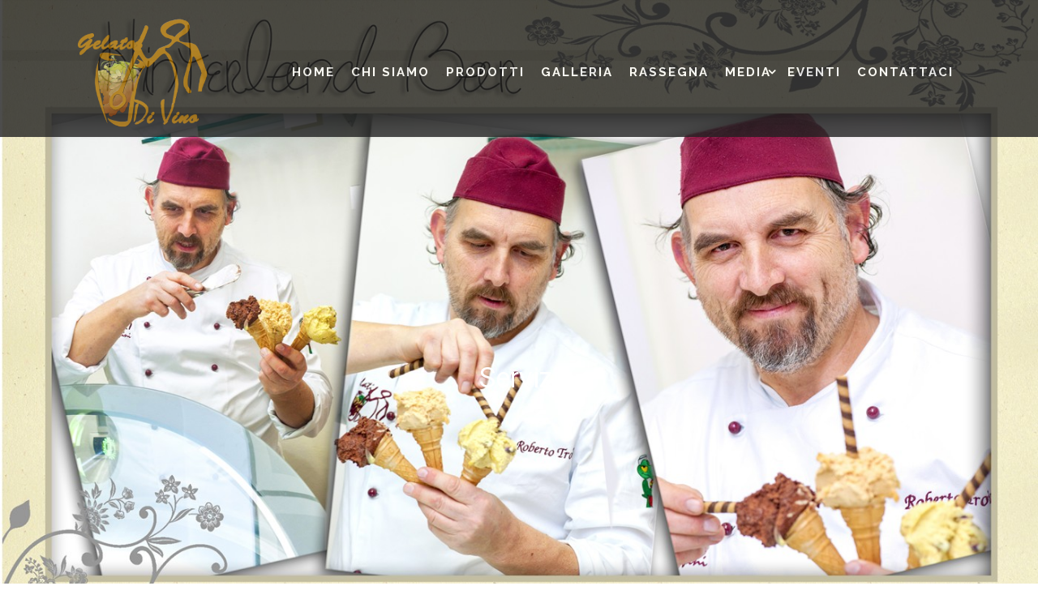

--- FILE ---
content_type: text/html; charset=UTF-8
request_url: https://www.gelatodivino.it/i-nostri-servizi/
body_size: 78391
content:


<!DOCTYPE html>
<!--[if IE 9]><html class="no-js ie9" dir="ltr" lang="it-IT"><![endif]-->
<!--[if gt IE 9]><!-->
<html dir="ltr" lang="it-IT">
<!--<![endif]-->
    <head>
        <meta charset="UTF-8">
        

        <meta http-equiv="Content-Type" content="text/html; charset=UTF-8" />

<!--  Mobile viewport scale -->
<meta name="viewport" content="width=device-width, initial-scale=1, maximum-scale=1">
        <link rel="pingback" href="https://www.gelatodivino.it/xmlrpc.php">
        
		<!-- All in One SEO 4.2.5.1 - aioseo.com -->
		<title>Servizi | Gelato Di Vino di Roberto Troiani</title>
		<meta name="description" content="[contact-form-7 id=&quot;4721&quot;" />
		<meta name="robots" content="max-image-preview:large" />
		<link rel="canonical" href="https://www.gelatodivino.it/i-nostri-servizi/" />
		<meta name="generator" content="All in One SEO (AIOSEO) 4.2.5.1 " />
		<script type="application/ld+json" class="aioseo-schema">
			{"@context":"https:\/\/schema.org","@graph":[{"@type":"BreadcrumbList","@id":"https:\/\/www.gelatodivino.it\/i-nostri-servizi\/#breadcrumblist","itemListElement":[{"@type":"ListItem","@id":"https:\/\/www.gelatodivino.it\/#listItem","position":1,"item":{"@type":"WebPage","@id":"https:\/\/www.gelatodivino.it\/","name":"Home","description":"Gelato di Vino vi aspetta a Frascati, in Via dei Quintili 24: le nostre specialit\u00e0 al gusto di vino delizieranno anche i palati pi\u00f9 raffinati...Vi aspettiamo con tantissime gusti di nostra produzione, tutti realizzati dal Mastro Gelataio Roberto Troiani ed il suo staff.","url":"https:\/\/www.gelatodivino.it\/"},"nextItem":"https:\/\/www.gelatodivino.it\/i-nostri-servizi\/#listItem"},{"@type":"ListItem","@id":"https:\/\/www.gelatodivino.it\/i-nostri-servizi\/#listItem","position":2,"item":{"@type":"WebPage","@id":"https:\/\/www.gelatodivino.it\/i-nostri-servizi\/","name":"Servizi","description":"[contact-form-7 id=\"4721\"","url":"https:\/\/www.gelatodivino.it\/i-nostri-servizi\/"},"previousItem":"https:\/\/www.gelatodivino.it\/#listItem"}]},{"@type":"Organization","@id":"https:\/\/www.gelatodivino.it\/#organization","name":"Gelato Di Vino di Roberto Troiani","url":"https:\/\/www.gelatodivino.it\/"},{"@type":"WebSite","@id":"https:\/\/www.gelatodivino.it\/#website","url":"https:\/\/www.gelatodivino.it\/","name":"Gelato Di Vino di Roberto Troiani","description":"Produzione artigianale di gelati","inLanguage":"it-IT","publisher":{"@id":"https:\/\/www.gelatodivino.it\/#organization"}},{"@type":"WebPage","@id":"https:\/\/www.gelatodivino.it\/i-nostri-servizi\/#webpage","url":"https:\/\/www.gelatodivino.it\/i-nostri-servizi\/","name":"Servizi | Gelato Di Vino di Roberto Troiani","description":"[contact-form-7 id=\"4721\"","inLanguage":"it-IT","isPartOf":{"@id":"https:\/\/www.gelatodivino.it\/#website"},"breadcrumb":{"@id":"https:\/\/www.gelatodivino.it\/i-nostri-servizi\/#breadcrumblist"},"datePublished":"2016-09-14T06:11:28+00:00","dateModified":"2016-09-15T13:05:14+00:00"}]}
		</script>
		<!-- All in One SEO -->

<link rel='dns-prefetch' href='//fonts.googleapis.com' />
<link rel='dns-prefetch' href='//s.w.org' />
<link rel="alternate" type="application/rss+xml" title="Gelato Di Vino di Roberto Troiani &raquo; Feed" href="https://www.gelatodivino.it/feed/" />
<link rel="alternate" type="text/calendar" title="Gelato Di Vino di Roberto Troiani &raquo; iCal Feed" href="https://www.gelatodivino.it/events/?ical=1" />
<script type="text/javascript">
window._wpemojiSettings = {"baseUrl":"https:\/\/s.w.org\/images\/core\/emoji\/14.0.0\/72x72\/","ext":".png","svgUrl":"https:\/\/s.w.org\/images\/core\/emoji\/14.0.0\/svg\/","svgExt":".svg","source":{"concatemoji":"https:\/\/www.gelatodivino.it\/wp-includes\/js\/wp-emoji-release.min.js?ver=6.0.11"}};
/*! This file is auto-generated */
!function(e,a,t){var n,r,o,i=a.createElement("canvas"),p=i.getContext&&i.getContext("2d");function s(e,t){var a=String.fromCharCode,e=(p.clearRect(0,0,i.width,i.height),p.fillText(a.apply(this,e),0,0),i.toDataURL());return p.clearRect(0,0,i.width,i.height),p.fillText(a.apply(this,t),0,0),e===i.toDataURL()}function c(e){var t=a.createElement("script");t.src=e,t.defer=t.type="text/javascript",a.getElementsByTagName("head")[0].appendChild(t)}for(o=Array("flag","emoji"),t.supports={everything:!0,everythingExceptFlag:!0},r=0;r<o.length;r++)t.supports[o[r]]=function(e){if(!p||!p.fillText)return!1;switch(p.textBaseline="top",p.font="600 32px Arial",e){case"flag":return s([127987,65039,8205,9895,65039],[127987,65039,8203,9895,65039])?!1:!s([55356,56826,55356,56819],[55356,56826,8203,55356,56819])&&!s([55356,57332,56128,56423,56128,56418,56128,56421,56128,56430,56128,56423,56128,56447],[55356,57332,8203,56128,56423,8203,56128,56418,8203,56128,56421,8203,56128,56430,8203,56128,56423,8203,56128,56447]);case"emoji":return!s([129777,127995,8205,129778,127999],[129777,127995,8203,129778,127999])}return!1}(o[r]),t.supports.everything=t.supports.everything&&t.supports[o[r]],"flag"!==o[r]&&(t.supports.everythingExceptFlag=t.supports.everythingExceptFlag&&t.supports[o[r]]);t.supports.everythingExceptFlag=t.supports.everythingExceptFlag&&!t.supports.flag,t.DOMReady=!1,t.readyCallback=function(){t.DOMReady=!0},t.supports.everything||(n=function(){t.readyCallback()},a.addEventListener?(a.addEventListener("DOMContentLoaded",n,!1),e.addEventListener("load",n,!1)):(e.attachEvent("onload",n),a.attachEvent("onreadystatechange",function(){"complete"===a.readyState&&t.readyCallback()})),(e=t.source||{}).concatemoji?c(e.concatemoji):e.wpemoji&&e.twemoji&&(c(e.twemoji),c(e.wpemoji)))}(window,document,window._wpemojiSettings);
</script>
<style type="text/css">
img.wp-smiley,
img.emoji {
	display: inline !important;
	border: none !important;
	box-shadow: none !important;
	height: 1em !important;
	width: 1em !important;
	margin: 0 0.07em !important;
	vertical-align: -0.1em !important;
	background: none !important;
	padding: 0 !important;
}
</style>
	<link rel='stylesheet' id='audio2-html5_site_css-css'  href='https://www.gelatodivino.it/wp-content/plugins/lbg-audio2-html5/audio2_html5/audio2_html5.css?ver=6.0.11' type='text/css' media='all' />
<link rel='stylesheet' id='tribe-common-skeleton-style-css'  href='https://www.gelatodivino.it/wp-content/plugins/the-events-calendar/common/src/resources/css/common-skeleton.min.css?ver=4.12.12' type='text/css' media='all' />
<link rel='stylesheet' id='tribe-tooltip-css'  href='https://www.gelatodivino.it/wp-content/plugins/the-events-calendar/common/src/resources/css/tooltip.min.css?ver=4.12.12' type='text/css' media='all' />
<link rel='stylesheet' id='contact-form-7-css'  href='https://www.gelatodivino.it/wp-content/plugins/contact-form-7/includes/css/styles.css?ver=5.6.3' type='text/css' media='all' />
<style id='contact-form-7-inline-css' type='text/css'>
.wpcf7 .wpcf7-recaptcha iframe {margin-bottom: 0;}.wpcf7 .wpcf7-recaptcha[data-align="center"] > div {margin: 0 auto;}.wpcf7 .wpcf7-recaptcha[data-align="right"] > div {margin: 0 0 0 auto;}
</style>
<link rel='stylesheet' id='magnific-popup-css'  href='https://www.gelatodivino.it/wp-content/plugins/df-flipcard/assets/css/magnific-popup.css?ver=1.0.0' type='text/css' media='all' />
<link rel='stylesheet' id='df-shortcodes-style-css'  href='https://www.gelatodivino.it/wp-content/plugins/df-shortcodes/css/shortcodes.css?ver=1.0.0' type='text/css' media='all' />
<link rel='stylesheet' id='rs-plugin-settings-css'  href='https://www.gelatodivino.it/wp-content/plugins/revslider/public/assets/css/settings.css?ver=5.2.5' type='text/css' media='all' />
<style id='rs-plugin-settings-inline-css' type='text/css'>
.tp-caption a{color:#ff7302;text-shadow:none;-webkit-transition:all 0.2s ease-out;-moz-transition:all 0.2s ease-out;-o-transition:all 0.2s ease-out;-ms-transition:all 0.2s ease-out}.tp-caption a:hover{color:#ffa902}.largeredbtn{font-family:"Raleway",sans-serif;font-weight:900;font-size:16px;line-height:60px;color:#fff !important;text-decoration:none;padding-left:40px;padding-right:80px;padding-top:22px;padding-bottom:22px;background:rgb(234,91,31); background:-moz-linear-gradient(top,rgba(234,91,31,1) 0%,rgba(227,58,12,1) 100%); background:-webkit-gradient(linear,left top,left bottom,color-stop(0%,rgba(234,91,31,1)),color-stop(100%,rgba(227,58,12,1))); background:-webkit-linear-gradient(top,rgba(234,91,31,1) 0%,rgba(227,58,12,1) 100%); background:-o-linear-gradient(top,rgba(234,91,31,1) 0%,rgba(227,58,12,1) 100%); background:-ms-linear-gradient(top,rgba(234,91,31,1) 0%,rgba(227,58,12,1) 100%); background:linear-gradient(to bottom,rgba(234,91,31,1) 0%,rgba(227,58,12,1) 100%); filter:progid:DXImageTransform.Microsoft.gradient( startColorstr='#ea5b1f',endColorstr='#e33a0c',GradientType=0 )}.largeredbtn:hover{background:rgb(227,58,12); background:-moz-linear-gradient(top,rgba(227,58,12,1) 0%,rgba(234,91,31,1) 100%); background:-webkit-gradient(linear,left top,left bottom,color-stop(0%,rgba(227,58,12,1)),color-stop(100%,rgba(234,91,31,1))); background:-webkit-linear-gradient(top,rgba(227,58,12,1) 0%,rgba(234,91,31,1) 100%); background:-o-linear-gradient(top,rgba(227,58,12,1) 0%,rgba(234,91,31,1) 100%); background:-ms-linear-gradient(top,rgba(227,58,12,1) 0%,rgba(234,91,31,1) 100%); background:linear-gradient(to bottom,rgba(227,58,12,1) 0%,rgba(234,91,31,1) 100%); filter:progid:DXImageTransform.Microsoft.gradient( startColorstr='#e33a0c',endColorstr='#ea5b1f',GradientType=0 )}.fullrounded img{-webkit-border-radius:400px;-moz-border-radius:400px;border-radius:400px}
</style>
<link rel='stylesheet' id='js_composer_front-css'  href='https://www.gelatodivino.it/wp-content/plugins/js_composer/assets/css/js_composer.min.css?ver=4.11.2.1' type='text/css' media='all' />
<link rel='stylesheet' id='df-layout-css'  href='https://www.gelatodivino.it/wp-content/themes/liesel/includes/css/layout.css' type='text/css' media='all' />
<link rel='stylesheet' id='df-grand-css'  href='https://www.gelatodivino.it/wp-content/themes/liesel/includes/css/public/grand.css' type='text/css' media='all' />
<link rel='stylesheet' id='df-grand-css-css'  href='https://www.gelatodivino.it/wp-content/themes/liesel/includes/css/public/tribe-events/grand.css' type='text/css' media='all' />
<link rel='stylesheet' id='df-fonts-css'  href='https://www.gelatodivino.it/wp-content/themes/liesel/includes/css/dhicon.css?ver=1.0.0' type='text/css' media='all' />
<link rel='stylesheet' id='df-font-custom-css'  href='https://fonts.googleapis.com/css?family=Raleway:%7cRaleway:700%7cRoboto:%7cAlice:&#038;subset=latin,latin-ext' type='text/css' media='all' />
<script>if (document.location.protocol != "https:") {document.location = document.URL.replace(/^http:/i, "https:");}</script><script type='text/javascript' src='https://www.gelatodivino.it/wp-includes/js/jquery/jquery.min.js?ver=3.6.0' id='jquery-core-js'></script>
<script type='text/javascript' src='https://www.gelatodivino.it/wp-includes/js/jquery/jquery-migrate.min.js?ver=3.3.2' id='jquery-migrate-js'></script>
<script type='text/javascript' src='https://www.gelatodivino.it/wp-content/plugins/lbg-audio2-html5/audio2_html5/js/jquery.mousewheel.min.js?ver=6.0.11' id='lbg-mousewheel-js'></script>
<script type='text/javascript' src='https://www.gelatodivino.it/wp-content/plugins/lbg-audio2-html5/audio2_html5/js/jquery.touchSwipe.min.js?ver=6.0.11' id='lbg-touchSwipe-js'></script>
<script type='text/javascript' src='https://www.gelatodivino.it/wp-content/plugins/lbg-audio2-html5/audio2_html5/js/audio2_html5.js?ver=6.0.11' id='lbg-audio2_html5-js'></script>
<script type='text/javascript' src='https://www.gelatodivino.it/wp-content/plugins/lbg-audio2-html5/audio2_html5/js/google_a.js?ver=6.0.11' id='lbg-google_a-js'></script>
<script type='text/javascript' src='https://www.gelatodivino.it/wp-content/plugins/revslider/public/assets/js/jquery.themepunch.tools.min.js?ver=5.2.5' id='tp-tools-js'></script>
<script type='text/javascript' src='https://www.gelatodivino.it/wp-content/plugins/revslider/public/assets/js/jquery.themepunch.revolution.min.js?ver=5.2.5' id='revmin-js'></script>
<script type='text/javascript' src='https://www.gelatodivino.it/wp-content/themes/liesel/includes/js/modernizr.js?ver=6.0.11' id='df-modernizr-js'></script>
<link rel="https://api.w.org/" href="https://www.gelatodivino.it/wp-json/" /><link rel="alternate" type="application/json" href="https://www.gelatodivino.it/wp-json/wp/v2/pages/5086" /><link rel="EditURI" type="application/rsd+xml" title="RSD" href="https://www.gelatodivino.it/xmlrpc.php?rsd" />
<link rel="wlwmanifest" type="application/wlwmanifest+xml" href="https://www.gelatodivino.it/wp-includes/wlwmanifest.xml" /> 
<meta name="generator" content="WordPress 6.0.11" />
<link rel='shortlink' href='https://www.gelatodivino.it/?p=5086' />
<link rel="alternate" type="application/json+oembed" href="https://www.gelatodivino.it/wp-json/oembed/1.0/embed?url=https%3A%2F%2Fwww.gelatodivino.it%2Fi-nostri-servizi%2F" />
<link rel="alternate" type="text/xml+oembed" href="https://www.gelatodivino.it/wp-json/oembed/1.0/embed?url=https%3A%2F%2Fwww.gelatodivino.it%2Fi-nostri-servizi%2F&#038;format=xml" />
<meta name="tec-api-version" content="v1"><meta name="tec-api-origin" content="https://www.gelatodivino.it"><link rel="https://theeventscalendar.com/" href="https://www.gelatodivino.it/wp-json/tribe/events/v1/" />
<!-- Theme version -->
<meta name="generator" content="Liesel 1.2.4" />
<meta name="generator" content="DahzFramework 1.0.0" />
<script type="text/javascript">var ajaxurl = 'https://www.gelatodivino.it/wp-admin/admin-ajax.php';</script><meta name="generator" content="Powered by Visual Composer - drag and drop page builder for WordPress."/>
<!--[if lte IE 9]><link rel="stylesheet" type="text/css" href="https://www.gelatodivino.it/wp-content/plugins/js_composer/assets/css/vc_lte_ie9.min.css" media="screen"><![endif]--><!--[if IE  8]><link rel="stylesheet" type="text/css" href="https://www.gelatodivino.it/wp-content/plugins/js_composer/assets/css/vc-ie8.min.css" media="screen"><![endif]--><meta name="generator" content="Powered by Slider Revolution 5.2.5 - responsive, Mobile-Friendly Slider Plugin for WordPress with comfortable drag and drop interface." />
<noscript><style type="text/css"> .wpb_animate_when_almost_visible { opacity: 1; }</style></noscript><!-- Customizer Panel CSS --><style type="text/css">.df-layout-grand .df-porto-style1 .portfolio a,.df-layout-grand.single-portfolio .related-post .df-port-image .df-post-title a,.df-layout-grand.single-portfolio .related-post .df-port-image .df-category-portfolio a{text-transform:;}body{background:rgba(0,0,0,0) url();}h1 a:hover,h2 a:hover,h3 a:hover,h4 a:hover,h5 a:hover,h6 a:hover,.df-read-more-post a,.breadcrumb-trail a,.df-layout-grand .widget h3 a:hover,#comments form p a,.single-post #comments .comment-content .comment-head .name:hover,.single #comments .comment-content .comment-head .edit a,.single #comments .comment-content .comment-head .reply a,.woocommerce .product_meta a,.woocommerce .price,.single-restaurant_menu .list-content .price-items,.df-accomodation-content p a,.product_list_widget li span.amount,.entry-meta span a,.form-clear-container a,.df-layout-grand .df-accomodation-content .df-title-accomodation a:hover,.df-layout-grand.single-accommodation .df-right-single-wrapper .price,.single-post .post-content-single-blog p a,.events-list .df-post-content .tribe-events-list-event-title a:hover,.tribe-events-venue-details a,.df-event-container .content-wrapper .event-title a:hover,.tribe-events-day .df-post-content .tribe-events-list-event-title a:hover,.events-gridview .tribe-events-has-events div[id*="tribe-events-daynum-"]:after,.events-single .date-cost .tribe-events-cost,.addresses .title a,.events-gridview #tribe-mobile-container .tribe-events-read-more,.df-event-container a.event-detail-link,.events-single #tribe-events-content .tribe-events-event-meta dd>a,.df-layout-grand .datepicker thead tr:first-child th:hover,.df-layout-grand .multiroom-link a:hover,.shop_table tbody .order-number a,.df-layout-grand form label a,#content .additional-info .price-items,.carouselNav.control a i,.df-layout-grand .vc_toggle_toggle1 h4:hover a,.df-layout-grand .vc_toggle_toggle2:hover a,body .trail-end,.df-layout-grand .booking-step-wrapper .active-booking,.df-layout-grand .booking-main-wrapper .room-list-right .room-price span,.df-layout-grand .booking-side-wrapper .booking-side .display-reservation ul li.booking-room,.df-layout-grand .df-step-3-booking-side .price-details h3,.df-layout-grand .booking-side-wrapper .booking-side .display-reservation ul li.booking-check,.df-layout-grand .booking-side-wrapper .booking-side .display-reservation ul li.booking-guest,.df-layout-grand .myaccount_user a,.widget_dahz_post_formats .post-format-archive-link,.df_row-fluid h3 a:hover,.single-product .review-count a,.woocommerce-checkout .woocommerce-info a,.single-product .next-prev-prod a,.single-product .woocommerce-message:before,.df-layout-grand .scroll-top i,.cart .cart_item td a,.df-layout-grand .df-porto-style2 .portfolio .df-port-image .third-effect a.info,.df-layout-grand .booking-main .room-item .room-list-left .third-effect a.info,.woocommerce .resp-arrow:after,.variations .value a,.df-layout-grand .vc_toggle_active a,.df-layout-grand #comments .comment-content .comment-head a,.woocommerce-wishlist .product-name a,.woocommerce #content table.wishlist_table.cart a.remove,.widget .p_contact a,.page .entry-content p a,.error404 .page-content .df-grand-link a,.single-flipcard_item .list-content .price-items,.flipcard-main .box-content a,.single-flipcard_item .menu-popup-container .price-items,.single-flipcard_item .menu-popup-container .menu-popup-content .inner-popup-content .more-button,.df-layout-grand .booking-main .booking-fields-form .terms a,.single-flipcard_item .box.menu-item.is-expanded .do-expand .box-expanded-content .more-button,.df-post-title a:hover,.woocommerce-checkout .woocommerce .lost_password a,.woocommerce .digital-downloads a,.tltp,.vc_tta.vc_tta-accordion.vc_tta-style-clean .vc_tta-panel-title>a:hover{color:#c1c1c1;}.df-layout-grand .df-divider-small{border-top:2px solid #c1c1c1;}.resp-tabs-list li.resp-tab-active a:after,.resp-tabs-container h2.resp-tab-active:after,.events-list .tribe-events-list-separator-month:after,.df-layout-grand .tour_style_1 .wpb_tabs_nav .ui-state-active a,.df-layout-grand.single-accommodation .single-acc-tab .active a:after,#reviews h3:after,.vc_tta.vc_tta-tabs.vc_tta-style-tab_style_1 .vc_tta-tab.vc_active>a{border-bottom:2px solid #c1c1c1 !important;}.single-product .woocommerce-message{border-left-color:#c1c1c1;}.mini-cart .cart-contents span:after{border-right-color:#c1c1c1;}.df-layout-grand .ui-datepicker-calendar tbody tr td:hover,.df-layout-grand .ui-datepicker-calendar .dp-highlight-begin,.df-layout-grand .ui-datepicker-calendar .dp-highlight,.df-layout-grand .ui-datepicker-calendar .dp-highlight-end,.tribe-events-page-template .datepicker .datepicker-days table tr td.old.day:hover,.tribe-events-page-template .datepicker .datepicker-days table tr td.new.day:hover,.tribe-events-page-template .datepicker .datepicker-days table tr td:hover,.tribe-events-page-template .datepicker .datepicker-days table tr td.old.day:hover,.tribe-events-page-template .datepicker .datepicker-days table tr td.new.day:hover,.tribe-events-page-template .datepicker .datepicker-days table tr td:hover,.tribe-events-page-template .datepicker table tr td.active.active:hover,.tribe-events-page-template .datepicker table tr td span.active.active:hover,.events-gridview .tribe-events-calendar td.tribe-events-present.mobile-active,.events-gridview #tribe-events-content .tribe-events-calendar td.tribe-events-present.mobile-active:hover,.events-gridview .tribe-events-calendar td.tribe-events-present div[id*="tribe-events-daynum-"],.events-gridview .tribe-events-calendar td.tribe-events-present div[id*="tribe-events-daynum-"]>a,.tribe-events-page-template .datepicker .datepicker-months table tr td span:hover,.df-layout-grand .date_start_big,.widget_layered_nav_filters ul li a,#wp-calendar tbody #today,#wp-calendar tbody #today a,.mini-cart .cart-contents span,.onsale{background:#c1c1c1;}.df-layout-grand .vc_toggle_toggle2.vc_toggle_active .vc_toggle_title{background-color:#c1c1c1 !important;}.df-layout-grand .vc_toggle_toggle2.vc_toggle_active,.df-layout-grand #ui-datepicker-div .ui-datepicker-today,.tribe-events-page-template .datepicker table tr td.active.active,.tribe-events-page-template .datepicker table tr td span.active.active,.ui-timepicker-div .ui-slider-handle,.widget_tag_cloud .tagcloud a:hover,.df-layout-grand .ui-datepicker-calendar tbody tr td:hover,.ui-datepicker-calendar .dp-highlight-begin,.ui-datepicker-calendar .dp-highlight,.ui-datepicker-calendar .dp-highlight-end{border:1px solid #c1c1c1;}.df-navibar .current_page_ancestor > a,.df-navibar .current_page_parent > a,.df-navibar .current_page_item > a{color:#c1c1c1;}.df-read-more-post a:hover,#comments form p a:hover,.single #comments .comment-content .comment-head a:hover,.single-flipcard_item .menu-popup-container .menu-popup-content .inner-popup-content a:hover,.widget_dahz_recent_comments .recentcomments .comment-section em:hover,.widget_dahz_post_formats .entry-meta a:hover,.df-layout-grand.single .post-pagination .nav-prev:hover .title-link-nav-single-post a,.df-layout-grand.single .post-pagination .nav-next:hover .title-link-nav-single-post a,.df-layout-grand.single .post-pagination .nav-prev:hover i,.df-layout-grand.single .post-pagination .nav-next:hover i,.df-layout-grand .related-post .owl-theme .owl-controls .owl-buttons div:hover,.page .entry-content p a:hover,.df-layout-grand .portfolio .df-like:hover i,.df-layout-grand .portfolio .df-porfolio-content .df-like:hover span,.df-layout-grand.single-portfolio .df-single-portfolio-postnav .nav-prev a:hover,.df-layout-grand.single-portfolio .df-single-portfolio-postnav .nav-next a:hover,.df-layout-grand.single-portfolio .df-single-portfolio-postnav .df-back-to-page-portfolio a:hover,.woocommerce .product_meta a:hover,.woocommerce .summary .df-social-sharing .container a:hover,.woocommerce .summary .post-meta-favourite a:hover,.df-layout-grand .df-grand-link a:hover,.df-layout-grand .df-grand-link i:hover,.df-layout-grand.single .single-share-blog i.fa:hover,.df-layout-grand .df-grand-postmeta a:hover,.df-layout-grand .related-title a:hover,.df-layout-grand .df-blog-extra .df-like:hover i,.df-layout-grand .df-blog-extra .df-like:hover span,.df-layout-grand .df-hover-share-container:hover .df-grand-link i,.df-layout-grand .df-hover-share-container:hover .df-grand-link a,.df-layout-grand .df-blog-extra ul.df-hover-share-content a:hover,.df-layout-grand .widget li a:hover,.df-layout-grand .widget a:hover,.widget_dahz_popular_entries .popularentries a.post-title:hover,.widget_dahz_popular_entries .popularentries .popular-section .author a:hover,.widget_dahz_popular_entries .popularentries .post-favourite a:hover,.breadcrumb-trail a:hover,.entry-meta span a:hover,.widget_dahz_recent_comments .recentcomments a:hover,.widget_archive li:hover,.widget_categories li:hover,.df-layout-grand .df-pagination-number ul.page-numbers li a:hover,.df-layout-grand .df-pagination-number ul.page-numbers li span.current,.df-layout-grand.single-accommodation .detail-room a:hover,.single-post .post-content-single-blog p a:hover,.df-event-container .event-categories a:hover,.df-event-container a.event-detail-link:hover,.events-single .tribe-events-back a:hover,.events-gridview .tribe-events-calendar .tribe-events-viewmore a:hover,.events-gridview .tribe-events-calendar div[id*="tribe-events-event-"] .tribe-events-month-event-title a:hover,.events-gridview #tribe-mobile-container .tribe-events-read-more:hover,.events-gridview #tribe-mobile-container .summary a:hover,form.cart .yith-wcwl-add-to-wishlist a:hover,.df-layout-grand #options-portfolio-sort li a:hover,.member.style1 .member-social li a:hover,.df-layout-grand #options-blog-sort li a:hover,ul.products li.product figcaption a:hover,.df-layout-grand .df-porto-style1 .portfolio .df-category-portfolio.df-grand-link a:hover,.df-layout-grand.single-portfolio .single-share-portfolio .share-span:hover,.df-layout-grand.single-portfolio .single-share-portfolio ul li a:hover i,.df-layout-grand.single-portfolio .df-single-portfolio-share a:hover i,.wpb_tabs_nav .ui-state-default a:hover,.df-layout-grand .addresses .title a:hover,.df-layout-grand .booking-main-wrapper .price-breakdown a:hover,.df-layout-grand .myaccount_user a:hover,.df-layout-grand .booking-side-wrapper .booking-side .display-reservation .price-breakdown a:hover,.mobile-search-cart #searchform button:hover,.df-topbar li a:hover,.top-search:hover,.df-topbar .df-social a:hover,.sb-slidebar .df-social a:hover,.woocommerce-checkout .woocommerce-info a:hover,.single-product .review-count a:hover,ul.products li.product figure figcaption .yith-wcwl-add-to-wishlist a:hover,.df-layout-grand .scroll-top i:hover,.cart .cart_item td a:hover,.shipping_calculator h4 a:hover,.df-layout-grand .df-porto-style2 .portfolio .df-port-image .third-effect a.info:hover,.df-layout-grand .booking-main .room-item .room-list-left .third-effect a.info:hover,.variations .value a:hover,body .universe-search-close:hover,.ubermenu-responsive-toggle:hover,.uber-topbar-active i:hover,.df-layout-grand #comments .comment-content .comment-head a:hover,.woocommerce-wishlist .product-name a:hover,.woocommerce #content table.wishlist_table.cart a.remove:hover,.df-layout-grand .home-reservation-box.landscape-layout .multiroom-link a:hover,.widget_dahz_recent_entries .recententries a.post-title:hover,.flipcard-main .box-content a:hover,.wpb_image_grid .wpb_image_grid_ul a:hover,.df-layout-grand .navigation .nav-links a:hover,.df-layout-grand .booking-main .booking-fields-form .terms a:hover,.box-expand .df-social-sharing .container a:hover,.single-flipcard_item .box.menu-item.is-expanded .do-expand .box-expanded-content .more-button:hover,.single-offer .df-single-portfolio-postnav .nav-prev a:hover,.single-offer .df-single-portfolio-postnav .nav-next a:hover,.single-offer .df-single-portfolio-postnav .df-back-to-page-portfolio a:hover,.woocommerce-checkout .woocommerce .lost_password a:hover,.single-share-portfolio .df-grand-link span:hover,.df-portfolio-isotope .df-portfolio-content .df-grand-link span:hover,.df-blog-extra .df-blog-extra-right span:hover,.single .single-share-blog span:hover,.woocommerce .digital-downloads a:hover,.tltp:hover{color:#37474f;}.df-layout-grand.single .single-tag-blog .df-grand-link a:hover,.widget_product_tag_cloud .tagcloud a:hover,.widget_tag_cloud .tagcloud a:hover,.widget .df-social a:hover:before,.woocommerce-pagination ul.page-numbers li a:hover,.woocommerce-pagination ul.page-numbers li span.current{color:#37474f;border-color:#37474f;}#wrapper,#sb-site{background:rgba(0,0,0,0) url();}.main-navigation ul ul{background:;}.df_container-fluid{max-width:1170px;width:85%;}.two-col-left #main-sidebar-container .df-main,.two-col-right #main-sidebar-container .df-main{width:71.8119%;}.two-col-left #main-sidebar-container .df-sidebar,.two-col-right #main-sidebar-container .df-sidebar{width:25.6101694915%;}div.df-topbar,.uber-topbar-active,ul.top-navigation ul{background:;}div.df-navibar,.df-float-menu{background:;}.df-topbar .info-description,.df-topbar .info-description a,.df-topbar .df-social a,.uber-topbar-active i,.sb-slidebar .df-social a,.top-search,.df-topbar li a,.mini-cart a.cart-contents,.mobile-search-cart #searchform button,.top-search .mini-cart a.cart-contents{color:;}.df-navibar-fixed-left-active .header-widgets{left:px;}.df-navibar-fixed-left-active .vc_row{padding-left:-10px !important;}.df-navibar-fixed-right-active .header-widgets{right:px;}.df-navibar-fixed-right-active .vc_row{padding-right:-10px !important;}.df-layout-grand.single .third-effect .mask,.df-layout-grand.single .third-effect:hover .mask,.df-layout-grand .related-post .third-effect .mask,.df-layout-grand .related-post .third-effect:hover .mask,.df-layout-grand .df-porto-style2 .portfolio .df-port-image .third-effect .mask,.df-layout-grand .df-porto-style2 .portfolio .df-port-image .third-effect:hover .mask,.df-layout-grand .df-porto-style1 .portfolio .df-port-image .third-effect .mask .mask-table,.df-layout-grand.single-portfolio .related-post .df-port-image .third-effect .mask,.df-layout-grand.single-portfolio .related-post .df-port-image .third-effect:hover .mask,.booking-main .room-item .room-list-left .third-effect .mask{background-color:;}.df-layout-grand.single .third-effect .mask,.df-layout-grand.single .third-effect:hover .mask,.df-layout-grand .related-post .third-effect .mask,.df-layout-grand .related-post .third-effect:hover .mask,.df-layout-grand .df-porto-style2 .portfolio .df-port-image .third-effect .mask,.df-layout-grand .df-porto-style2 .portfolio .df-port-image .third-effect:hover .mask,.df-layout-grand .df-porto-style1 .portfolio .df-port-image .third-effect .mask .mask-table,.df-layout-grand.single-portfolio .related-post .df-port-image .third-effect .mask,.df-layout-grand.single-portfolio .related-post .df-port-image .third-effect:hover .mask,.booking-main .room-item .room-list-left .third-effect:hover .mask{background-color:rgba(0,0,0,0);}.footer-bg-image{background:rgba(33,33,33,0) url();background-size:;background-attachment:;}@media only screen and (max-width:959px){.footer-bg-image{background-size:cover;background-attachment:inherit;}}.widget_dahz_recent_comments .recentcomments,.widget_dahz_recent_entries .recententries,.widget_dahz_popular_entries .popularentries,.widget_dahz_post_formats .post,.widget_archive li,.widget_categories li,.df-search_main .searchform,.post,.df-standard-image-top .post,.df-standard-image-left .post,.df-standard-image-right .post,.archive .about-author,#comments div.comment-content,.single-portfolio .df-single-portfolio-bottom-layout,.single-portfolio .df-single-portfolio-left-layout,.single-portfolio .df-single-portfolio-right-layout,.single-portfolio .df-single-portfolio-top-layout{border-bottom:1px solid;}.single .about-author,.single .post-pagination,.related-post,#comments,.site-footer .site-info{border-top:1px solid;}@media only screen and (max-width:959px){.df-navibar-fixed-left-active .header-widgets{left:0px;z-index:1032;}.df-navibar-fixed-right-active .header-widgets{right:0px;z-index:1032;}}@media only screen and (max-width:780px){.df-blog-grid-standard.grid_2_blog .post,.df-blog-grid-standard.grid_3_blog .post,.df-blog-grid-standard.grid_4_blog .post,.df-blog-grid-standard.grid_5_blog .post,.df-blog-grid-standard.grid_2_blog .post.big-post-grid,.df-blog-grid-standard.grid_3_blog .post.big-post-grid,.df-blog-grid-standard.grid_4_blog .post.big-post-grid,.df-blog-grid-standard.grid_5_blog .post.big-post-grid,#options-portfolio-sort,#options-blog-sort{border-bottom:1px solid;}.df-navibar-fixed-left-active .header-widgets{left:0px;z-index:1032;}.df-navibar-fixed-right-active .header-widgets{right:0px;z-index:1032;}.single .post-pagination .nav-next > a,.single .post-pagination .nav-prev > a{border-top:1px solid;}}body,h5 a,.footer-primary-widgets p,.single .single-share-blog span,.single #comments .comment-content .comment-entry p,.df-layout-grand .df-grand-postmeta span,.df-layout-grand .df-grand-postmeta a,.widget_dahz_popular_entries .popularentries .popular-section .author,.widget_dahz_popular_entries .popularentries .popular-section .author a,.widget_dahz_recent_comments .recentcomments em,.widget_dahz_recent_comments .recentcomments em a,.widget_dahz_recent_comments .recentcomments .comment-section,.widget .byline,#wp-calendar caption,.widget_product_tag_cloud .tagcloud a,.tribe-events-day .df-post-content .tribe-events-venue-details,.tribe-events-day .event-excerpt-day,.events-gridview #tribe-events-content .tribe-events-tooltip .duration,.df-event-container .event-excerpt,.df-event-container .wrapper-event-hour-location,.df-event-container .event-categories a,.events-single .tribe-events-back a,.events-single #tribe-events-content .tribe-events-event-meta dd,.events-list .df-post-content .events-excerpt-content,.events-list .df-post-content .time-details,.events-list .df-post-content .tribe-events-venue-details,.events-gridview #tribe-mobile-container .time-details,.events-gridview #tribe-mobile-container .entry-summary.description,.tribe-events-day .df-post-content .location,.tribe-events-day .df-post-content .time-details,.df-layout-grand.single .single-share-blog,.df-layout-grand.single .single-share-blog i.fa,.df-layout-grand.single-portfolio .df-single-portfolio-postnav .nav-prev a,.df-layout-grand.single-portfolio .df-single-portfolio-postnav .df-back-to-page-portfolio a,.df-layout-grand.single-portfolio .df-single-portfolio-postnav .nav-next a,.df-layout-grand #options-portfolio-sort li a,.widget_dahz_popular_entries .popularentries .post-favourite a,.df-layout-grand.single-accommodation #accordion-tab-accommodation h2.resp-accordion.resp-tab-active,.df-layout-grand .multiroom-link a,.df-layout-grand.single-accommodation .df-right-single-wrapper span,.df-layout-grand.single-accommodation .detail-room a,form.cart .yith-wcwl-add-to-wishlist a,.df-layout-grand.events-single .date-cost,.df-layout-grand .df-grand-link i,.df-layout-grand .df-grand-link a,.df-layout-grand .df-blog-extra ul.df-hover-share-content a,.df-layout-grand .df-blog-extra .liked i,.df-layout-grand .df-blog-extra .liked span,.df-layout-grand.single .post-pagination .nav-prev a i,.df-layout-grand.single .post-pagination .nav-next a i,.df-layout-grand .related-post .owl-theme .owl-controls .owl-buttons div,#calendar_wrap tr .prev,#calendar_wrap tr .next,a.info,.df-layout-grand .df-post-content p,#wp-calendar tbody td a,.df-layout-grand #options-blog-sort li a,.df-layout-grand #options-blog-sort li,.member.style1 .member-social li a,.df-layout-grand.single-accommodation .single-acc-tab .active a,.vc_progress_bar.bar-round .vc_single_bar .vc_label,.vc_progress_bar.bar-flat .vc_single_bar .vc_label,.df-layout-grand #comments .comment-content .comment-head,.df-layout-grand #comments .comment-content .comment-head .name,.df-search_main .searchform button.submit,.widget .df-social a:before,.df-layout-grand .home-reservation-box.landscape-layout .heading-home-booking,.df-layout-grand .home-reservation-box.landscape-layout .multiroom-link a,.df-layout-grand .recententries .post-date,.df-layout-grand .recententries .post-comments a,.single-flipcard_item .menu-popup-container .menu-popup-content p,.single-flipcard_item .menu-popup-container .menu-popup-content .nutrition,.df-layout-grand .navigation .nav-links a,.woocommerce .summary .post-meta-favourite a,.single-portfolio .single-share-portfolio .share-span,.df-layout-grand.single-portfolio .single-share-portfolio ul li a i,.menu-popup-content .df-social-sharing,.menu-popup-content .df-social-sharing  .container a,.flipcard-main .box-content a i,.single-offer .df-single-portfolio-postnav .nav-prev a,.single-offer .df-single-portfolio-postnav .nav-next a,.single-offer .df-single-portfolio-share h4,.single-offer .df-single-portfolio-postnav .df-back-to-page-portfolio a,.df-pagination-number ul.page-numbers li,.woocommerce .stock,.single-portfolio .df-single-portfolio-share a.liked i,.single-portfolio .df-single-portfolio-share a.liked,.single-share-portfolio .df-grand-link span,.df-blog-extra .df-grand-link span,.main-navigation ul ul a{color:;font-weight:400;}.woocommerce-checkout .shop_table tr.order-total th,.woocommerce-checkout .shop_table tr.order-total td strong{color:;}.widget .df-social a:before,{color:;border:1px solid;}body,.df-layout-grand,#content,.widget h3,.widget h2,.df-layout-grand #comments .comments-title,.df-layout-grand #comments .comment-content .comment-head,.df-layout-grand #comments .comment-content .comment-head .name,.df-layout-grand #comments .comment-content .comment-entry p,#tribe-events-bar #tribe-bar-form label,.events-gridview .tribe-events-calendar thead th,.events-gridview .tribe-events-calendar div[id*="tribe-events-event-"] .tribe-events-month-event-title a,.vc_toggle_toggle1 a,.service-component .service-desc .service-content,.df-layout-grand #options-blog-sort li a,.df-layout-grand #options-portfolio-sort li a,.df-layout-grand #options-blog-sort li,.df-layout-grand #options-portfolio-sort li,.booking-main .room-meta li{font-size:;}#content article,#content .post-content-single-blog p,.df-layout-grand .df-grand-quote .df-grand-quote-text,.df-layout-grand .df-grand-quote .df-grand-quote-author,.df-layout-grand .vc_toggle_toggle1 h4 a,.df-layout-grand .vc_toggle_toggle2 h4 a,.vc_tta.vc_tta-accordion.vc_tta-style-clean .vc_tta-panel-title>a,.events-gridview #tribe-mobile-container .tribe-events-read-more,.df-event-container .event-excerpt,.events-gridview #tribe-mobile-container .time-details,.events-gridview #tribe-mobile-container .entry-summary.description,.events-gridview .tribe-events-tooltip p.entry-summary,.events-gridview #tribe-events-content .tribe-events-tooltip .duration,.vc_tta.vc_tta-tabs.vc_tta-style-tab_style_1 .vc_tta-tab.vc_active,.vc_tta.vc_tta-tabs.vc_tta-style-tab_style_1 .vc_tta-tab>a,.vc_tta.vc_tta-tabs.vc_tta-style-tab_style_2 .vc_tta-tab.vc_active>a,.vc_tta.vc_tta-tabs.vc_tta-style-tab_style_2 .vc_tta-tab>a,.df-layout-grand .tour_style_1 .wpb_tabs_nav .ui-state-active a,.df-layout-grand .tour_style_1 .wpb_tabs_nav .ui-state-default a,.df-layout-grand .tour_style_2 .wpb_tabs_nav .ui-state-active a,.df-layout-grand .tour_style_2 .wpb_tabs_nav .ui-state-default a,ul.products li.product figcaption a:hover,ul.products li.product figcaption a,ul.products li.product figure figcaption .yith-wcwl-add-to-wishlist,.woocommerce .product a span,.df-layout-grand .home-reservation-box.landscape-layout .heading-home-booking,.df-infi-scr-btn .nav-next a,.df-layout-grand .home-reservation-box.landscape-layout .multiroom-link a{font-size:;}h1,h2,h3,h4,h5,h6,h1 a,h2 a,h3 a,h4 a,h6 a,.widget_dahz_post_formats h3 a,.single-post .df-post-title,h2.tribe-events-page-title,.single-post #comments .comment-content .comment-head,.single-post #comments .comment-content .comment-head a,.single-post #comments .comment-content .comment-head .name,.single-post #comments .comment-content .comment-head .alignright,.events-gridview #tribe-mobile-container .summary a,.events-single #tribe-events-content .tribe-events-event-meta dt,#tribe-events-bar #tribe-bar-form label,.events-gridview #tribe-events-content .tribe-events-tooltip h4,.events-single .tribe-events-meta-group .tribe-events-single-section-title,.events-gridview .tribe-events-calendar thead th,.events-list .df-post-content .tribe-events-list-event-title,.events-list .df-post-content .tribe-events-list-event-title a,.tribe-events-day .df-post-content .tribe-events-list-event-title a,.df-layout-grand .df-grand-quote .df-grand-quote-text,.df-layout-grand.single .df-post-title,.woocommerce-checkout #ship-to-different-address label,.vc_tta.vc_tta-tabs.vc_tta-style-tab_style_1 .vc_tta-tab>a,.vc_tta.vc_tta-tabs.vc_tta-style-tab_style_2 .vc_tta-tab.vc_active>a,.df-layout-grand .vc_toggle_active .vc_toggle_title a,.df-layout-grand .tour_style_1 .wpb_tabs_nav .ui-state-active a,.df-layout-grand .tour_style_2 .wpb_tabs_nav .ui-state-active a,.df-layout-grand .testimonials .author a,.df-layout-grand #comments #reply-title,.booking-main .df-colored-heading{color:;font-weight:400;letter-spacing:;}@media only screen and (max-width:768px){.events-gridview .tribe-events-calendar td.tribe-events-present,.events-gridview .tribe-events-calendar td.tribe-events-present,.events-gridview .tribe-events-calendar td.tribe-events-present:hover,.events-gridview .tribe-events-calendar td.tribe-events-present:hover,.events-gridview #tribe-events-content .tribe-events-calendar td.tribe-events-present:hover,.events-gridview #tribe-events-content .tribe-events-calendar td.tribe-events-present:hover{background:#c1c1c1;}}@media only screen and (max-width:959px){.two-col-left #main-sidebar-container .df-main,.two-col-right #main-sidebar-container .df-main,.two-col-left #main-sidebar-container .df-sidebar,.two-col-right #main-sidebar-container .df-sidebar{float:none;display:block;width:auto;}}.df-widgetbar-button.df-header-top{background-color:;}.df-widgetbar-button{border-top-color:;border-right-color:;}.df-widgetbar-button.df-header-top:hover{background-color:;}.df-widgetbar-button:hover{border-top-color:;border-right-color:;}body.df-navibar-fixed-left-active{padding-left:px;}body.df-navibar-fixed-right-active{padding-right:px;}@media only screen and (min-width:959px){.df-navibar-fixed-left-active .rev_slider_wrapper.rev-force-push{padding-left:px !important;}.df-navibar-fixed-right-active .rev_slider_wrapper.rev-force-push{padding-right:px !important;}.df-navibar-fixed-left-active .esg-container-fullscreen-forcer{padding-left:px;}.df-navibar-fixed-right-active .esg-container-fullscreen-forcer{padding-right:px;}}.df-navibar-fixed-left-active #post-single-nav-left{margin-left:px;}.df-navibar-fixed-right-active #post-single-nav-right{margin-right:px;}.one-page-landing.az-spmenu-push .rev_slider_wrapper.fullscreen-container,.one-page-landing.az-spmenu-push .rev_slider_wrapper.fullwidthbanner-container,.one-page-landing.az-spmenu-push .esg-container-fullscreen-forcer{padding-left:0 !important;padding-right:0 !important;}.df-navibar-fixed-left,.df-navibar-fixed-right{width:px;}a.df-sitename,a.df-sitename:hover{color:#ffffff;}.df-sitename img{width:160px;}.df-navibar-inner{min-height:120px;}@media only screen and (max-width:959px){.df-layout-grand .df-navibar-inner{}}.site-module,.df-navibar-classic-left-active .df-navibar .df-navi > li,.df-navibar-classic-right-active .df-navibar .df-navi > li,.df-navibar-left-active .df-navibar .df-navi > li,.df-navibar-right-active .df-navibar .df-navi > li,.df-navibar-active .df-navibar .df-navi > li{margin-top:px;}.df-sitename{font-size:35px;padding-top:20px;font-weight:400;}.df-sitename,.df-navi li a{color:#ffffff;}.df-sitename:hover,.df-navi li a:hover{color:;}.df-navi li a{text-transform:uppercase;letter-spacing:2px;}.main-navigation a,.df-navibar-classic-left .site-module,.df-navibar-classic-right .site-module{padding:20px 8px;}.main-navigation ul ul a{padding:;}.main-navigation ul ul a{min-width:220px;}.main-navigation a,.main-navigation ul ul a{font-size:15px;}.df-navi li a{text-align:center;font-weight:700;}.df-sitename{font-family:"Alice",serif;}body,.df-layout-grand .df-grand-link a,.df-layout-grand .df-grand-postmeta,.df-layout-grand.single .single-share-blog span,.df-layout-grand #comments .comment-content .comment-entry p,body .trail-end,#wp-calendar caption,.df-layout-grand .df-pagination-number ul.page-numbers li a,.events-list .tribe-events-list-separator-month span,.events-list .df-post-content div span,.tribe-events-notices,.events-single .tribe-events-back a,#tribe-events-footer .tribe-events-sub-nav .tribe-events-nav-previous a,#tribe-events-footer .tribe-events-sub-nav .tribe-events-nav-previous a:hover,#tribe-events-footer .tribe-events-sub-nav .tribe-events-nav-next a,.events-single #tribe-events-content .tribe-events-event-meta dd,.events-list .df-post-content .tribe-events-event-cost,.events-list .df-post-content .events-excerpt-content,.df-event-container .event-categories a,.df-event-container .content-wrapper a,.events-gridview .tribe-events-calendar td.tribe-events-present div[id*="tribe-events-daynum-"],.events-gridview .tribe-events-calendar td.tribe-events-future div[id*="tribe-events-daynum-"],.events-gridview .tribe-events-calendar td.tribe-events-future div[id*="tribe-events-daynum-"]>a,#tribe-events-bar input[type="text"],#tribe-bar-form .tribe-bar-submit input[type=submit],#tribe-events-footer .tribe-events-sub-nav .tribe-events-nav-next a:hover,.events-gridview .tribe-events-tooltip p.entry-summary,.events-gridview .tribe-events-month .tribe-events-calendar td,.events-list #tribe-events-content a,.events-gridview #tribe-events-content .tribe-events-tooltip .duration,.tribe-events-day .event-excerpt-day,.tribe-events-day .tribe-events-time,.tribe-events-day .tribe-events-event-cost,.tribe-events-day .df-post-content .time-details,.tribe-events-day .df-post-content .tribe-events-venue-details,.events-gridview #tribe-mobile-container .time-details,.events-gridview #tribe-mobile-container .entry-summary.description,.events-gridview #tribe-mobile-container .tribe-events-read-more,.df-event-container .wrapper-event-hour-location,.df-event-container .event-excerpt,.df-event-container a.event-detail-link,.df-event-container a.event-detail-link:hover,.button,.widget a.button,a.button,button,input[type="submit"],input[type="reset"],input[type="button"],input[type="text"],input[type="password"],input[type="email"],input[type="date"],input[type="tel"],input[type="number"],input[type="search"],input[type="url"],textarea,select,.df-layout-grand .df-infi-scrl-count,.df-layout-grand .df-blog-extra ul.df-hover-share-content a,.df-layout-grand .df-post-content .df-post-link a,.df-layout-grand .df-grand-quote .df-grand-quote-author,.df-layout-grand .related-post.df-offer-slider .df-category-content-post a,.df-layout-grand.single .post-pagination .title-link-nav-single-post a,.df-layout-grand.single-accommodation #accordion-tab-accommodation h2.resp-accordion,.df-layout-grand.single .single-tag-blog .df-grand-link a,.df-layout-grand.single .single-tag-blog span,.df-layout-grand .df-infi-scr-btn .nav-next a,.single-restaurant_menu .box.menu-item .more-info h5,.df-layout-grand.single-portfolio .related-post .df-port-image .df-category-portfolio a,.df-layout-grand #comments .comment-content .comment-head,.df-layout-grand #comments .comment-content .comment-head .name,.navigation .nav-links a,{font-family:"Raleway",serif;}.menu-popup-content .df-social-sharing span{font-family:"Raleway",serif !important;}h1,h2,h3,h4,h5,h6,h1 a,h2 a,h3 a,h4 a,h5 a,h6 a,.widget_dahz_post_formats h3 a,h2.tribe-events-page-title,.single-post .df-post-title,#content .df-post-title a,.single-post #comments .comment-content .comment-head,.single-post #comments .comment-content .comment-head a,.single-post #comments .comment-content .comment-head .name,.single-post #comments .comment-content .comment-head .alignright,.events-single .tribe-events-meta-group .tribe-events-single-section-title,.events-gridview .tribe-events-calendar thead th,.events-single #tribe-events-content .tribe-events-event-meta dt,#tribe-events-bar #tribe-bar-form label,.events-gridview #tribe-events-content .tribe-events-tooltip h4,.events-gridview .tribe-events-calendar div[id*="tribe-events-event-"] .tribe-events-month-event-title a,.tribe-events-day .df-post-content .tribe-events-list-event-title a,.upcoming-past-event-title,.df-event-container .content-wrapper .event-title a,.df-layout-grand .df-grand-quote .df-grand-quote-text,.df-layout-grand.single .df-post-title,.df-layout-grand .booking-side-wrapper .booking-side .display-reservation ul li.summary h4,.df-layout-grand .df-step-3-booking-side .price-details h3,.df-layout-grand .df-read-more-post a,.df-post-content p a,.booking-main .booking-fields-form .payment_method label,.booking-main .df-booking-step-4-main .contact_details_list li h5,.resp-tabs-list li{font-family:"Roboto",serif;}.events-list .df-post-content .tribe-events-list-event-title,.events-list .df-post-content .tribe-events-list-event-title a{font-family:"Roboto",serif !important;}.main-navigation a,.main-navigation ul ul a,.df-navi li a{font-family:"Raleway",serif;}.main-navigation .sub-menu,.top-navigation .sub-menu{background-color:;}.df-layout-grand .df-topbar .universe-search,{background-color:;}.df-blog-extra ul.df-hover-share-content,.single-portfolio .single-share-portfolio ul{background:;}.single-product .quantity .plus:hover,.single-product .quantity .minus:hover,.woocommerce-cart .quantity .plus:hover,.woocommerce-cart .quantity .minus:hover{background:0 0;border:1px solid #37474f;color:#37474f;}.error404 #wrapper .error-404{background:url('') repeat center center;background-size:cover;}.ajax_loader{background:;}@media only screen and (min-width:800px){.df-navibar-fixed-left-active .ajax_loader{margin-left:-px;}.df-navibar-fixed-right-active .ajax_loader{margin-right:px;}}</style>    </head>
    <body data-rsssl=1 class="page-template-default page page-id-5086 tribe-no-js df-layout-grand df-navibar-left-active one-col df-full-width-layout-active chrome osx wpb-js-composer js-comp-ver-4.11.2.1 vc_responsive">
         <div class="df-float-menu">
            <div class="df-navibar-inner df_container-fluid">

                <div class="site-branding">
                    <h1 class="site-title hide">
                        <a href="https://www.gelatodivino.it/" class="df-sitename img" rel="home"></a>
                    </h1>
                    <a href="https://www.gelatodivino.it/" class="df-sitename img" rel="home"> <img src="https://www.gelatodivino.it/wp-content/uploads/2019/05/gelatidivino_logo.png" alt="Produzione artigianale di gelati"></a>
                    <a href="https://www.gelatodivino.it/" class="df-sitename img mobile-logo" rel="home"> <img src="https://www.gelatodivino.it/wp-content/uploads/2019/05/gelatidivino_logo.png" alt="Produzione artigianale di gelati"></a>
                </div>
                
                                <ul class="df-mobile-toogle-nav">
                    <li class="sb-toggle-right"><i class="df-menu"></i> </li>
                </ul>
                            
                <nav class="main-navigation" role="navigation">
                <ul id="df-float-main-nav" class="df-navi">
<li class=" menu-item menu-item-type-post_type menu-item-object-page menu-item-home menu-item-5268 first"><a href="https://www.gelatodivino.it/"><span>Home</span></a></li> 
<li class=" menu-item menu-item-type-post_type menu-item-object-page menu-item-5269"><a href="https://www.gelatodivino.it/chi-siamo/"><span>Chi Siamo</span></a></li> 
<li class=" menu-item menu-item-type-post_type menu-item-object-page menu-item-5270"><a href="https://www.gelatodivino.it/i-nostri-prodotti/"><span>Prodotti</span></a></li> 
<li class=" menu-item menu-item-type-post_type menu-item-object-page menu-item-5271"><a href="https://www.gelatodivino.it/galleria/"><span>Galleria</span></a></li> 
<li class=" menu-item menu-item-type-post_type menu-item-object-page menu-item-5272"><a href="https://www.gelatodivino.it/rassegna-stampa/"><span>Rassegna</span></a></li> 
<li class=" menu-item menu-item-type-post_type menu-item-object-page menu-item-has-children menu-item-5273 has-children"><a href="https://www.gelatodivino.it/audio-e-filmati/"><span>Media</span></a><ul class="sub-nav df_row-fluid">
<li class=" menu-item menu-item-type-post_type menu-item-object-page menu-item-5274 first"><a href="https://www.gelatodivino.it/larte-del-gelato-in-india/"><span>L&#8217;arte del Gelato in India</span></a></li> 
<li class=" menu-item menu-item-type-post_type menu-item-object-page menu-item-5958"><a href="https://www.gelatodivino.it/il-blog-del-mastro-gelataio/"><span>Il Blog Del Mastro Gelataio</span></a></li> </ul></li> 
<li class=" menu-item menu-item-type-post_type menu-item-object-page menu-item-5275"><a href="https://www.gelatodivino.it/eventi/"><span>Eventi</span></a></li> 
<li class=" menu-item menu-item-type-post_type menu-item-object-page menu-item-5276"><a href="https://www.gelatodivino.it/contattaci/"><span>Contattaci</span></a></li> 
</ul>                </nav><!-- #site-navigation float -->
                
                <!--LELE<div class="df-top-navigation">
                    <ul>
                        <li>
                              <a class="top-search default-top-search" href="#"><i class="fa fa-search"></i></a>
                        </li>
                        
                                            </ul>
                </div>--><!-- top nav float -->
            </div><!-- .container fluid-->
        </div><!-- .df-navibar float-->
        
                <div id="wrapper">
                
                <div id="sb-site">


 	<header id="masthead" class="site-header col-full" role="banner">
		
<div class="universe-search">
  <div class="universe-search-close ent-text"></div>
  <div class="df_container-fluid col-full">
    <div class="universe-search-form">
 
        <input type="text" id="searchfrm" name="search" class="universe-search-input" placeholder="Start typing to get your search on..." value="" style="background-color: transparent; background-position: initial initial; background-repeat: initial initial;" autocomplete="off" spellcheck="false" dir="ltr"> 
 
    </div>
      <div id="jp-container-search" class="jp-container-search">
          <div class="universe-search-results"></div>
      </div>
  </div>
</div>
  

 <div class="df-navibar df-navibar-left">
 	<div class="df-navibar-inner df_container-fluid">
		<div class="site-branding">
			<h1 class="site-title hide">
				<a href="https://www.gelatodivino.it/" class="df-sitename img" rel="home"></a>
			</h1>
			<a href="https://www.gelatodivino.it/" class="df-sitename img" rel="home"> <img src="https://www.gelatodivino.it/wp-content/uploads/2019/05/gelatidivino_logo.png" alt="Produzione artigianale di gelati"></a>
			<a href="https://www.gelatodivino.it/" class="df-sitename img mobile-logo" rel="home"> <img src="https://www.gelatodivino.it/wp-content/uploads/2019/05/gelatidivino_logo.png" alt="Produzione artigianale di gelati"></a>
		</div>
 	
		                <ul class="df-mobile-toogle-nav">
                    <li class="sb-toggle-right"><i class="df-menu"></i> </li>
                </ul>
            		<nav id="site-navigation" class="main-navigation" role="navigation">
		    <ul id="main-nav" class="df-navi">
<li class=" menu-item menu-item-type-post_type menu-item-object-page menu-item-home menu-item-5268 first"><a href="https://www.gelatodivino.it/"><span>Home</span></a></li> 
<li class=" menu-item menu-item-type-post_type menu-item-object-page menu-item-5269"><a href="https://www.gelatodivino.it/chi-siamo/"><span>Chi Siamo</span></a></li> 
<li class=" menu-item menu-item-type-post_type menu-item-object-page menu-item-5270"><a href="https://www.gelatodivino.it/i-nostri-prodotti/"><span>Prodotti</span></a></li> 
<li class=" menu-item menu-item-type-post_type menu-item-object-page menu-item-5271"><a href="https://www.gelatodivino.it/galleria/"><span>Galleria</span></a></li> 
<li class=" menu-item menu-item-type-post_type menu-item-object-page menu-item-5272"><a href="https://www.gelatodivino.it/rassegna-stampa/"><span>Rassegna</span></a></li> 
<li class=" menu-item menu-item-type-post_type menu-item-object-page menu-item-has-children menu-item-5273 has-children"><a href="https://www.gelatodivino.it/audio-e-filmati/"><span>Media</span></a><ul class="sub-nav df_row-fluid">
<li class=" menu-item menu-item-type-post_type menu-item-object-page menu-item-5274 first"><a href="https://www.gelatodivino.it/larte-del-gelato-in-india/"><span>L&#8217;arte del Gelato in India</span></a></li> 
<li class=" menu-item menu-item-type-post_type menu-item-object-page menu-item-5958"><a href="https://www.gelatodivino.it/il-blog-del-mastro-gelataio/"><span>Il Blog Del Mastro Gelataio</span></a></li> </ul></li> 
<li class=" menu-item menu-item-type-post_type menu-item-object-page menu-item-5275"><a href="https://www.gelatodivino.it/eventi/"><span>Eventi</span></a></li> 
<li class=" menu-item menu-item-type-post_type menu-item-object-page menu-item-5276"><a href="https://www.gelatodivino.it/contattaci/"><span>Contattaci</span></a></li> 
</ul>					</nav><!-- #site-navigation -->

	</div>
</div><!-- .df-navibar -->

	</header><!-- #masthead -->

<div id="df-fancy-header" class="col-full df-fancy-header-2 title-center df-fancy-header-parallax" data-fancy-prlx-speed="0.3" style="background-image: url(https://www.gelatodivino.it/wp-content/uploads/2014/09/sliderHome-3.jpg); background-repeat: no-repeat; background-position:  center; min-height: 933px; ">
<div class="df_container-fluid df-header-wrap">
<div class="df-header-container"style="height: 933px;"><div class="df-header"><h1 class="fancy-title entry-title" style="color: #ffffff">Servizi</h1></div></div>
</div>
</div>
<div id="content" class="df_container-fluid col-full">
	<div id="main-sidebar-container">
		<div class="df-main">
			
						<article id="post-5086" class="post-5086 page type-page status-publish hentry">
        <div class="entry-content">
        <div class="vc_row wpb_row df_row-fluid"><div class="wpb_column vc_column_container df_span-sm-12"><div class="vc_column-inner "><div class="wpb_wrapper">
	<div class="wpb_text_column wpb_content_element ">
		<div class="wpb_wrapper">
			<p><span style="color: #000000;">Presenza sul posto del Mastro Gelataio <strong>Roberto Troiani: a vostra disposizione per catering di solo gelato con scelta tra cinque, sei, otto gusti.<br />
</strong></span></p>
<p><span style="color: #000000;">Fornitura per Enoteca e Ristoranti. Su richiesta del cliente è possibile presenziare a matrimoni o presentazioni di gallerie e mostre d&#8217;arte.<br />
</span></p>
<p><span style="color: #000000;">Contattaci per avere tutte le informazioni: siamo a vostra completa disposizione.</span></p>

		</div>
	</div>
</div></div></div></div><div class="vc_row wpb_row df_row-fluid"><div class="wpb_column vc_column_container df_span-sm-12"><div class="vc_column-inner "><div class="wpb_wrapper"><div role="form" class="wpcf7" id="wpcf7-f4721-p5086-o1" lang="en-US" dir="ltr">
<div class="screen-reader-response"><p role="status" aria-live="polite" aria-atomic="true"></p> <ul></ul></div>
<form action="/i-nostri-servizi/#wpcf7-f4721-p5086-o1" method="post" class="wpcf7-form init" novalidate="novalidate" data-status="init">
<div style="display: none;">
<input type="hidden" name="_wpcf7" value="4721" />
<input type="hidden" name="_wpcf7_version" value="5.6.3" />
<input type="hidden" name="_wpcf7_locale" value="en_US" />
<input type="hidden" name="_wpcf7_unit_tag" value="wpcf7-f4721-p5086-o1" />
<input type="hidden" name="_wpcf7_container_post" value="5086" />
<input type="hidden" name="_wpcf7_posted_data_hash" value="" />
</div>
<p>Nome e Cognome (richiesto)<br />
    <span class="wpcf7-form-control-wrap" data-name="your-name"><input type="text" name="your-name" value="" size="40" class="wpcf7-form-control wpcf7-text wpcf7-validates-as-required" aria-required="true" aria-invalid="false" /></span> </p>
<p>Email (richiesto)<br />
    <span class="wpcf7-form-control-wrap" data-name="your-email"><input type="email" name="your-email" value="" size="40" class="wpcf7-form-control wpcf7-text wpcf7-email wpcf7-validates-as-required wpcf7-validates-as-email" aria-required="true" aria-invalid="false" /></span> </p>
<p>Telefono<br />
    <span class="wpcf7-form-control-wrap" data-name="telefono"><input type="text" name="telefono" value="" size="40" class="wpcf7-form-control wpcf7-text" aria-invalid="false" /></span> </p>
<p>Messaggio<br />
    <span class="wpcf7-form-control-wrap" data-name="your-message"><textarea name="your-message" cols="40" rows="10" class="wpcf7-form-control wpcf7-textarea" aria-invalid="false"></textarea></span> </p>
<span class="wpcf7-form-control-wrap recaptcha" data-name="recaptcha"><span class="wpcf7-form-control g-recaptcha wpcf7-recaptcha"></span></span>
<p><input type="submit" value="Invia" class="wpcf7-form-control has-spinner wpcf7-submit" /></p>
<div class="wpcf7-response-output" aria-hidden="true"></div></form></div></div></div></div></div>
            </div><!-- .entry-content -->
    <div class="clear"></div>
    
</article><!-- #post-## -->
						
							</div>
	
	</div>
</div>



<div class="footer-extra-widgets col-full">
	<div class="df_container-fluid">
    	<div class="df_row-fluid">

      <div class="df_span-sm-4"></div><div class="df_span-sm-4"></div><div class="df_span-sm-4"></div>
    	</div> <!-- end .df_row-fluid -->
  	</div> <!-- end .df_container-fluid -->

</div><!-- .footer-extra-widgets -->



<div class="footer-bg-image">
  <div class="footer-primary-widgets col-full">
		<div class="df_container-fluid">
    	<div class="df_row-fluid">

      <div class="df_span-sm-4"><div id="dahz_subscribe-2" class="widget widget_dahz_subscribe"><h3>Social</h3>
        <p>Iscriviti alla nostra newsletter per restare sempre aggiornato.</p>


        <div class="df-social"><a href="http://www.facebook.com/gelatodivinofrascati/" class="facebook" title="Facebook" target="_blank"><i class="fa fa-facebook"></i></a><a href="https://www.youtube.com/channel/UCJZjBA4DYAWoeh20Z2leE7A" class="youtube" title="YouTube" target="_blank"><i class="fa fa-youtube-play"></i></a><a href="https://www.instagram.com/gelatodivino.troiani/" class="instagram" title="Instagram" target="_blank"><i class="fa fa-instagram"></i></a></div></div></div><div class="df_span-sm-4"><div id="text-2" class="widget widget_text"><h3>I NOSTRI CONTATTI</h3>			<div class="textwidget"><ul>
<li>Via dei Quintili, 24 – Frascati, Roma – 00044 Italia</li>
<li>Email: <a href="mailto:info@gelatodivino.it">info@gelatodivino.it</a></li>
<li>Telefono: <a href="tel:064882991">064882991</a></li>
<li>Cellulare: <a href="tel:3400515580">3400515580</a></li>
</ul>
</div>
		</div></div><div class="df_span-sm-4"><div id="text-3" class="widget widget_text"><h3>ORARI DI APERTURA</h3>			<div class="textwidget"><ul>
<li>Lunedi: Chiuso</li>
<li>Martedi: 06:00 - 23:00</li>
<li>Mercoledi: 06:00 - 23:00</li>
<li>Giovedi: 06:00 - 23:00</li>
<li>Venerdi: 06:00 - 23:00</li>
<li>Sabato: 06:00 - 23:00</li>
<li>Domenica: 06:00 - 23:00</li>
</ul></div>
		</div></div>
    	</div> <!-- end .df_row-fluid -->
  	</div> <!-- end .df_container-fluid -->

</div><!-- .footer-primary-widgets -->


	<footer id="footer-colophon" class="site-footer" role="contentinfo">
		<div class="df_container-fluid">
			<div class="site-info col-full">
				<div class="col-left">
				         		     </div>

		     <div class="col-right">
		    		    <p>Copyright &copy;2026  All Rights Reserved. P.IVA: 03665931006 Gelato Di Vino di Roberto Troiani.</p>
						</div>

			</div><!-- .site-info -->
		</div>
	</footer><!-- #colophon -->

</div>

</div> 
<!-- sb site --> 
</div>
<!-- #wrapper -->

            <div class="sb-slidebar  sb-momentum-scrolling ">
                <ul class="mobile-search-cart">

                          
                    <li class="search-mobile-menu">
                        <form role="search" method="get" class="searchform" action="https://www.gelatodivino.it/">
                            <div>
                                <input type="text" value="" name="s" class="s" />
                            </div>
                        </form>
 
                    </li>   
                </ul>
            <nav id="df-mobile-nav" class="mobile-primary-menu df-mobile-menu" role="navigation">
              
                <div class="menu-menu_gelato-container"><ul id="menu-menu_gelato" class="df-navi"><li class="menu-item menu-item-type-post_type menu-item-object-page menu-item-home menu-item-5268"><a href="https://www.gelatodivino.it/">Home</a></li>
<li class="menu-item menu-item-type-post_type menu-item-object-page menu-item-5269"><a href="https://www.gelatodivino.it/chi-siamo/">Chi Siamo</a></li>
<li class="menu-item menu-item-type-post_type menu-item-object-page menu-item-5270"><a href="https://www.gelatodivino.it/i-nostri-prodotti/">Prodotti</a></li>
<li class="menu-item menu-item-type-post_type menu-item-object-page menu-item-5271"><a href="https://www.gelatodivino.it/galleria/">Galleria</a></li>
<li class="menu-item menu-item-type-post_type menu-item-object-page menu-item-5272"><a href="https://www.gelatodivino.it/rassegna-stampa/">Rassegna</a></li>
<li class="menu-item menu-item-type-post_type menu-item-object-page menu-item-has-children menu-item-5273"><a href="https://www.gelatodivino.it/audio-e-filmati/">Media</a>
<ul class="sub-menu">
	<li class="menu-item menu-item-type-post_type menu-item-object-page menu-item-5274"><a href="https://www.gelatodivino.it/larte-del-gelato-in-india/">L&#8217;arte del Gelato in India</a></li>
	<li class="menu-item menu-item-type-post_type menu-item-object-page menu-item-5958"><a href="https://www.gelatodivino.it/il-blog-del-mastro-gelataio/">Il Blog Del Mastro Gelataio</a></li>
</ul>
</li>
<li class="menu-item menu-item-type-post_type menu-item-object-page menu-item-5275"><a href="https://www.gelatodivino.it/eventi/">Eventi</a></li>
<li class="menu-item menu-item-type-post_type menu-item-object-page menu-item-5276"><a href="https://www.gelatodivino.it/contattaci/">Contattaci</a></li>
</ul></div>            </nav><!-- #site-navigation -->
                        </div> <!-- sb-sidebar -->
         
		<script>
		( function ( body ) {
			'use strict';
			body.className = body.className.replace( /\btribe-no-js\b/, 'tribe-js' );
		} )( document.body );
		</script>
		<script> /* <![CDATA[ */var tribe_l10n_datatables = {"aria":{"sort_ascending":": attiva per ordinare la colonna in ordine crescente","sort_descending":": attiva per ordinare la colonna in ordine decrescente"},"length_menu":"Mostra voci di _MENU_","empty_table":"Nessun dato disponibile nella tabella","info":"Visualizzazione da _START_ a _END_ di _TOTAL_ voci","info_empty":"Visualizzazione da 0 a 0 di 0 voci","info_filtered":"(filtrato da _MAX_ total voci)","zero_records":"Nessun record corrispondente trovato","search":"Ricerca:","all_selected_text":"Tutti gli elementi di questa pagina sono stati selezionati. ","select_all_link":"Seleziona tutte le pagine","clear_selection":"Cancella selezione.","pagination":{"all":"Tutte","next":"Successiva","previous":"Precedente"},"select":{"rows":{"0":"","_":": %d righe selezionate","1":": 1 riga selezionata"}},"datepicker":{"dayNames":["domenica","luned\u00ec","marted\u00ec","mercoled\u00ec","gioved\u00ec","venerd\u00ec","sabato"],"dayNamesShort":["Dom","Lun","Mar","Mer","Gio","Ven","Sab"],"dayNamesMin":["D","L","M","M","G","V","S"],"monthNames":["Gennaio","Febbraio","Marzo","Aprile","Maggio","Giugno","Luglio","Agosto","Settembre","Ottobre","Novembre","Dicembre"],"monthNamesShort":["Gennaio","Febbraio","Marzo","Aprile","Maggio","Giugno","Luglio","Agosto","Settembre","Ottobre","Novembre","Dicembre"],"monthNamesMin":["Gen","Feb","Mar","Apr","Mag","Giu","Lug","Ago","Set","Ott","Nov","Dic"],"nextText":"Successivo","prevText":"Precedente","currentText":"Oggi","closeText":"Fatto","today":"Oggi","clear":"Svuota"}};/* ]]> */ </script><script type='text/javascript' src='https://www.gelatodivino.it/wp-includes/js/jquery/ui/core.min.js?ver=1.13.1' id='jquery-ui-core-js'></script>
<script type='text/javascript' src='https://www.gelatodivino.it/wp-includes/js/jquery/ui/mouse.min.js?ver=1.13.1' id='jquery-ui-mouse-js'></script>
<script type='text/javascript' src='https://www.gelatodivino.it/wp-includes/js/jquery/ui/accordion.min.js?ver=1.13.1' id='jquery-ui-accordion-js'></script>
<script type='text/javascript' src='https://www.gelatodivino.it/wp-includes/js/jquery/ui/menu.min.js?ver=1.13.1' id='jquery-ui-menu-js'></script>
<script type='text/javascript' src='https://www.gelatodivino.it/wp-includes/js/dist/vendor/regenerator-runtime.min.js?ver=0.13.9' id='regenerator-runtime-js'></script>
<script type='text/javascript' src='https://www.gelatodivino.it/wp-includes/js/dist/vendor/wp-polyfill.min.js?ver=3.15.0' id='wp-polyfill-js'></script>
<script type='text/javascript' src='https://www.gelatodivino.it/wp-includes/js/dist/dom-ready.min.js?ver=d996b53411d1533a84951212ab6ac4ff' id='wp-dom-ready-js'></script>
<script type='text/javascript' src='https://www.gelatodivino.it/wp-includes/js/dist/hooks.min.js?ver=c6d64f2cb8f5c6bb49caca37f8828ce3' id='wp-hooks-js'></script>
<script type='text/javascript' src='https://www.gelatodivino.it/wp-includes/js/dist/i18n.min.js?ver=ebee46757c6a411e38fd079a7ac71d94' id='wp-i18n-js'></script>
<script type='text/javascript' id='wp-i18n-js-after'>
wp.i18n.setLocaleData( { 'text direction\u0004ltr': [ 'ltr' ] } );
</script>
<script type='text/javascript' id='wp-a11y-js-translations'>
( function( domain, translations ) {
	var localeData = translations.locale_data[ domain ] || translations.locale_data.messages;
	localeData[""].domain = domain;
	wp.i18n.setLocaleData( localeData, domain );
} )( "default", {"translation-revision-date":"2025-11-16 09:26:56+0000","generator":"GlotPress\/4.0.3","domain":"messages","locale_data":{"messages":{"":{"domain":"messages","plural-forms":"nplurals=2; plural=n != 1;","lang":"it"},"Notifications":["Notifiche"]}},"comment":{"reference":"wp-includes\/js\/dist\/a11y.js"}} );
</script>
<script type='text/javascript' src='https://www.gelatodivino.it/wp-includes/js/dist/a11y.min.js?ver=a38319d7ba46c6e60f7f9d4c371222c5' id='wp-a11y-js'></script>
<script type='text/javascript' id='jquery-ui-autocomplete-js-extra'>
/* <![CDATA[ */
var uiAutocompleteL10n = {"noResults":"Nessun risultato trovato.","oneResult":"Trovato 1 risultato. Usa i tasti freccia su e gi\u00f9 per esplorarlo.","manyResults":"Trovati %d risultati. Usa i tasti freccia su e gi\u00f9 per esplorarli.","itemSelected":"Elemento selezionato."};
/* ]]> */
</script>
<script type='text/javascript' src='https://www.gelatodivino.it/wp-includes/js/jquery/ui/autocomplete.min.js?ver=1.13.1' id='jquery-ui-autocomplete-js'></script>
<script type='text/javascript' src='https://www.gelatodivino.it/wp-includes/js/jquery/ui/slider.min.js?ver=1.13.1' id='jquery-ui-slider-js'></script>
<script type='text/javascript' src='https://www.gelatodivino.it/wp-includes/js/jquery/ui/tabs.min.js?ver=1.13.1' id='jquery-ui-tabs-js'></script>
<script type='text/javascript' src='https://www.gelatodivino.it/wp-includes/js/jquery/ui/sortable.min.js?ver=1.13.1' id='jquery-ui-sortable-js'></script>
<script type='text/javascript' src='https://www.gelatodivino.it/wp-includes/js/jquery/ui/draggable.min.js?ver=1.13.1' id='jquery-ui-draggable-js'></script>
<script type='text/javascript' src='https://www.gelatodivino.it/wp-includes/js/jquery/ui/droppable.min.js?ver=1.13.1' id='jquery-ui-droppable-js'></script>
<script type='text/javascript' src='https://www.gelatodivino.it/wp-includes/js/jquery/ui/selectable.min.js?ver=1.13.1' id='jquery-ui-selectable-js'></script>
<script type='text/javascript' src='https://www.gelatodivino.it/wp-includes/js/jquery/ui/datepicker.min.js?ver=1.13.1' id='jquery-ui-datepicker-js'></script>
<script type='text/javascript' id='jquery-ui-datepicker-js-after'>
jQuery(function(jQuery){jQuery.datepicker.setDefaults({"closeText":"Chiudi","currentText":"Oggi","monthNames":["Gennaio","Febbraio","Marzo","Aprile","Maggio","Giugno","Luglio","Agosto","Settembre","Ottobre","Novembre","Dicembre"],"monthNamesShort":["Gen","Feb","Mar","Apr","Mag","Giu","Lug","Ago","Set","Ott","Nov","Dic"],"nextText":"Prossimo","prevText":"Precedente","dayNames":["domenica","luned\u00ec","marted\u00ec","mercoled\u00ec","gioved\u00ec","venerd\u00ec","sabato"],"dayNamesShort":["Dom","Lun","Mar","Mer","Gio","Ven","Sab"],"dayNamesMin":["D","L","M","M","G","V","S"],"dateFormat":"dd\/mm\/yy","firstDay":1,"isRTL":false});});
</script>
<script type='text/javascript' src='https://www.gelatodivino.it/wp-includes/js/jquery/ui/resizable.min.js?ver=1.13.1' id='jquery-ui-resizable-js'></script>
<script type='text/javascript' src='https://www.gelatodivino.it/wp-includes/js/jquery/ui/controlgroup.min.js?ver=1.13.1' id='jquery-ui-controlgroup-js'></script>
<script type='text/javascript' src='https://www.gelatodivino.it/wp-includes/js/jquery/ui/checkboxradio.min.js?ver=1.13.1' id='jquery-ui-checkboxradio-js'></script>
<script type='text/javascript' src='https://www.gelatodivino.it/wp-includes/js/jquery/ui/button.min.js?ver=1.13.1' id='jquery-ui-button-js'></script>
<script type='text/javascript' src='https://www.gelatodivino.it/wp-includes/js/jquery/ui/dialog.min.js?ver=1.13.1' id='jquery-ui-dialog-js'></script>
<script type='text/javascript' src='https://www.gelatodivino.it/wp-includes/js/jquery/jquery.form.min.js?ver=4.3.0' id='jquery-form-js'></script>
<script type='text/javascript' src='https://www.gelatodivino.it/wp-includes/js/jquery/jquery.color.min.js?ver=2.2.0' id='jquery-color-js'></script>
<script type='text/javascript' src='https://www.gelatodivino.it/wp-includes/js/imagesloaded.min.js?ver=4.1.4' id='imagesloaded-js'></script>
<script type='text/javascript' src='https://www.gelatodivino.it/wp-includes/js/masonry.min.js?ver=4.2.2' id='masonry-js'></script>
<script type='text/javascript' src='https://www.gelatodivino.it/wp-includes/js/jquery/jquery.masonry.min.js?ver=3.1.2b' id='jquery-masonry-js'></script>
<script type='text/javascript' src='https://www.gelatodivino.it/wp-includes/js/jquery/ui/progressbar.min.js?ver=1.13.1' id='jquery-ui-progressbar-js'></script>
<script type='text/javascript' src='https://www.gelatodivino.it/wp-includes/js/jquery/ui/tooltip.min.js?ver=1.13.1' id='jquery-ui-tooltip-js'></script>
<script type='text/javascript' src='https://www.gelatodivino.it/wp-includes/js/jquery/ui/effect.min.js?ver=1.13.1' id='jquery-effects-core-js'></script>
<script type='text/javascript' src='https://www.gelatodivino.it/wp-includes/js/jquery/ui/effect-blind.min.js?ver=1.13.1' id='jquery-effects-blind-js'></script>
<script type='text/javascript' src='https://www.gelatodivino.it/wp-includes/js/jquery/ui/effect-bounce.min.js?ver=1.13.1' id='jquery-effects-bounce-js'></script>
<script type='text/javascript' src='https://www.gelatodivino.it/wp-includes/js/jquery/ui/effect-clip.min.js?ver=1.13.1' id='jquery-effects-clip-js'></script>
<script type='text/javascript' src='https://www.gelatodivino.it/wp-includes/js/jquery/ui/effect-drop.min.js?ver=1.13.1' id='jquery-effects-drop-js'></script>
<script type='text/javascript' src='https://www.gelatodivino.it/wp-includes/js/jquery/ui/effect-explode.min.js?ver=1.13.1' id='jquery-effects-explode-js'></script>
<script type='text/javascript' src='https://www.gelatodivino.it/wp-includes/js/jquery/ui/effect-fade.min.js?ver=1.13.1' id='jquery-effects-fade-js'></script>
<script type='text/javascript' src='https://www.gelatodivino.it/wp-includes/js/jquery/ui/effect-fold.min.js?ver=1.13.1' id='jquery-effects-fold-js'></script>
<script type='text/javascript' src='https://www.gelatodivino.it/wp-includes/js/jquery/ui/effect-highlight.min.js?ver=1.13.1' id='jquery-effects-highlight-js'></script>
<script type='text/javascript' src='https://www.gelatodivino.it/wp-includes/js/jquery/ui/effect-pulsate.min.js?ver=1.13.1' id='jquery-effects-pulsate-js'></script>
<script type='text/javascript' src='https://www.gelatodivino.it/wp-includes/js/jquery/ui/effect-size.min.js?ver=1.13.1' id='jquery-effects-size-js'></script>
<script type='text/javascript' src='https://www.gelatodivino.it/wp-includes/js/jquery/ui/effect-scale.min.js?ver=1.13.1' id='jquery-effects-scale-js'></script>
<script type='text/javascript' src='https://www.gelatodivino.it/wp-includes/js/jquery/ui/effect-shake.min.js?ver=1.13.1' id='jquery-effects-shake-js'></script>
<script type='text/javascript' src='https://www.gelatodivino.it/wp-includes/js/jquery/ui/effect-slide.min.js?ver=1.13.1' id='jquery-effects-slide-js'></script>
<script type='text/javascript' src='https://www.gelatodivino.it/wp-includes/js/jquery/ui/effect-transfer.min.js?ver=1.13.1' id='jquery-effects-transfer-js'></script>
<script type='text/javascript' src='https://www.gelatodivino.it/wp-content/plugins/contact-form-7/includes/swv/js/index.js?ver=5.6.3' id='swv-js'></script>
<script type='text/javascript' id='contact-form-7-js-extra'>
/* <![CDATA[ */
var wpcf7 = {"api":{"root":"https:\/\/www.gelatodivino.it\/wp-json\/","namespace":"contact-form-7\/v1"}};
/* ]]> */
</script>
<script type='text/javascript' src='https://www.gelatodivino.it/wp-content/plugins/contact-form-7/includes/js/index.js?ver=5.6.3' id='contact-form-7-js'></script>
<script type='text/javascript' src='https://www.gelatodivino.it/wp-content/plugins/df-flipcard/assets/js/jquery.magnific-popup.min.js?ver=1.0.0' id='magnific-popup-js'></script>
<script type='text/javascript' src='https://www.gelatodivino.it/wp-content/plugins/df-shortcodes/js/shortcodes.min.js?ver=6.0.11' id='df-shortcodes-script-js'></script>
<script type='text/javascript' src='https://www.gelatodivino.it/wp-content/themes/liesel/includes/js/plugins.js?ver=6.0.11' id='df-plugins-js'></script>
<script type='text/javascript' src='https://www.gelatodivino.it/wp-content/themes/liesel/includes/js/plugins/magnific-popup.js?ver=6.0.11' id='df-magnific-popup-js'></script>
<script type='text/javascript' src='https://www.gelatodivino.it/wp-content/themes/liesel/includes/js/float_menu_trans.min.js?ver=6.0.11' id='float_menu_trans-js'></script>
<script type='text/javascript' id='df-main-js-extra'>
/* <![CDATA[ */
var dfLike = {"ajaxurl":"https:\/\/www.gelatodivino.it\/wp-admin\/admin-ajax.php"};
/* ]]> */
</script>
<script type='text/javascript' src='https://www.gelatodivino.it/wp-content/themes/liesel/includes/js/main.min.js?ver=6.0.11' id='df-main-js'></script>
<script type='text/javascript' src='https://www.gelatodivino.it/wp-content/plugins/js_composer/assets/js/dist/js_composer_front.min.js?ver=4.11.2.1' id='wpb_composer_front_js-js'></script>
<script type='text/javascript' src='https://www.gelatodivino.it/wp-content/plugins/wpcf7-recaptcha/assets/js/wpcf7-recaptcha-controls.js?ver=1.2' id='wpcf7-recaptcha-controls-js'></script>
<script type='text/javascript' id='google-recaptcha-js-extra'>
/* <![CDATA[ */
var wpcf7iqfix = {"recaptcha_empty":"Dimostra di non essere un robot.","response_err":"wpcf7-recaptcha: impossibile verificare la risposta reCaptcha."};
/* ]]> */
</script>
<script type='text/javascript' src='https://www.google.com/recaptcha/api.js?hl=it_IT&#038;onload=recaptchaCallback&#038;render=explicit&#038;ver=2.0' id='google-recaptcha-js'></script>
</body>
</html>


--- FILE ---
content_type: text/css
request_url: https://www.gelatodivino.it/wp-content/themes/liesel/includes/css/layout.css
body_size: 69543
content:
/* Table of Content
==================================================

/* #Wireframe
================================================== */
/*
* Function
*/
/*-----------------------------------------*/
/*
* Variable
*/
*,
*:before,
*:after {
  -webkit-box-sizing: border-box;
  -moz-box-sizing: border-box;
  -ms-box-sizing: border-box;
  box-sizing: border-box;
}
.df_container-fluid {
  max-width: 1170px;
  width: 100%;
  margin: 0 auto;
  padding: 0;
}
.df_row-fluid {
  position: relative;
  width: auto;
  margin-left: -1.28205128%;
  margin-right: -1.28205128%;
  *zoom: 1;
}
.df_row-fluid:before,
.df_row-fluid:after {
  display: table;
  content: "";
}
.df_row-fluid:after {
  clear: both;
}
.df_row-fluid [class*="df_span-"] {
  display: block;
  width: 100%;
  min-height: 28px;
  -webkit-box-sizing: border-box;
  -moz-box-sizing: border-box;
  -ms-box-sizing: border-box;
  box-sizing: border-box;
  float: left;
  padding-left: 1.28205128%;
  padding-right: 1.28205128%;
}
.df_row-fluid [class*="df_span-"].right {
  float: right;
}
.df_row-fluid [class*="df_span-"].right:first-child {
  margin-left: 1.28205128%;
}
.df_row-fluid [class*="df_span-"].right:last-child {
  margin-left: 0;
}
.df_row-fluid [class*="df_span-"].hide {
  display: none;
}
.full-width-content.df_row-fluid [class*="df_span-"] {
  padding-left: 0;
  padding-right: 0;
}
.df_row-fluid .df_span-xs-12 {
  width: 100%;
}
.df_row-fluid .df_span-xs-11 {
  width: 91.66666667%;
}
.df_row-fluid .df_span-xs-10 {
  width: 83.33333333%;
}
.df_row-fluid .df_span-xs-9 {
  width: 75%;
}
.df_row-fluid .df_span-xs-8 {
  width: 66.66666667%;
}
.df_row-fluid .df_span-xs-7 {
  width: 58.33333333%;
}
.df_row-fluid .df_span-xs-6 {
  width: 50%;
}
.df_row-fluid .df_span-xs-5 {
  width: 41.66666667%;
}
.df_row-fluid .df_span-xs-4 {
  width: 33.33333333%;
}
.df_row-fluid .df_span-xs-3 {
  width: 25%;
}
.df_row-fluid .df_span-xs-2 {
  width: 16.66666667%;
}
.df_row-fluid .df_span-xs-1 {
  width: 8.33333333%;
}
.df_row-fluid .df_span-xs-offset-12 {
  margin-left: 100%;
}
.df_row-fluid .df_span-xs-offset-11 {
  margin-left: 91.66666667%;
}
.df_row-fluid .df_span-xs-offset-10 {
  margin-left: 83.33333333%;
}
.df_row-fluid .df_span-xs-offset-9 {
  margin-left: 75%;
}
.df_row-fluid .df_span-xs-offset-8 {
  margin-left: 66.66666667%;
}
.df_row-fluid .df_span-xs-offset-7 {
  margin-left: 58.33333333%;
}
.df_row-fluid .df_span-xs-offset-6 {
  margin-left: 50%;
}
.df_row-fluid .df_span-xs-offset-5 {
  margin-left: 41.66666667%;
}
.df_row-fluid .df_span-xs-offset-4 {
  margin-left: 33.33333333%;
}
.df_row-fluid .df_span-xs-offset-3 {
  margin-left: 25%;
}
.df_row-fluid .df_span-xs-offset-2 {
  margin-left: 16.66666667%;
}
.df_row-fluid .df_span-xs-offset-1 {
  margin-left: 8.33333333%;
}
.full-width-content.df_row-fluid .df_span-xs-12 {
  width: 100%;
}
.full-width-content.df_row-fluid .df_span-xs-11 {
  width: 91.66666667%;
}
.full-width-content.df_row-fluid .df_span-xs-10 {
  width: 83.33333333%;
}
.full-width-content.df_row-fluid .df_span-xs-9 {
  width: 75%;
}
.full-width-content.df_row-fluid .df_span-xs-8 {
  width: 66.66666667%;
}
.full-width-content.df_row-fluid .df_span-xs-7 {
  width: 58.33333333%;
}
.full-width-content.df_row-fluid .df_span-xs-6 {
  width: 50%;
}
.full-width-content.df_row-fluid .df_span-xs-5 {
  width: 41.66666667%;
}
.full-width-content.df_row-fluid .df_span-xs-4 {
  width: 33.33333333%;
}
.full-width-content.df_row-fluid .df_span-xs-3 {
  width: 25%;
}
.full-width-content.df_row-fluid .df_span-xs-2 {
  width: 16.66666667%;
}
.full-width-content.df_row-fluid .df_span-xs-1 {
  width: 8.33333333%;
}
@media only screen and (min-width: 768px) {
  .df_row-fluid .df_span-sm-12 {
    width: 100%;
  }
  .df_row-fluid .df_span-sm-11 {
    width: 91.66666667%;
  }
  .df_row-fluid .df_span-sm-10 {
    width: 83.33333333%;
  }
  .df_row-fluid .df_span-sm-9 {
    width: 75%;
  }
  .df_row-fluid .df_span-sm-8 {
    width: 66.66666667%;
  }
  .df_row-fluid .df_span-sm-7 {
    width: 58.33333333%;
  }
  .df_row-fluid .df_span-sm-6 {
    width: 50%;
  }
  .df_row-fluid .df_span-sm-5 {
    width: 41.66666667%;
  }
  .df_row-fluid .df_span-sm-4 {
    width: 33.33333333%;
  }
  .df_row-fluid .df_span-sm-3 {
    width: 25%;
  }
  .df_row-fluid .df_span-sm-2 {
    width: 16.66666667%;
  }
  .df_row-fluid .df_span-sm-1 {
    width: 8.33333333%;
  }
  .df_row-fluid .df_span-sm-offset-12 {
    margin-left: 100%;
  }
  .df_row-fluid .df_span-sm-offset-11 {
    margin-left: 91.66666667%;
  }
  .df_row-fluid .df_span-sm-offset-10 {
    margin-left: 83.33333333%;
  }
  .df_row-fluid .df_span-sm-offset-9 {
    margin-left: 75%;
  }
  .df_row-fluid .df_span-sm-offset-8 {
    margin-left: 66.66666667%;
  }
  .df_row-fluid .df_span-sm-offset-7 {
    margin-left: 58.33333333%;
  }
  .df_row-fluid .df_span-sm-offset-6 {
    margin-left: 50%;
  }
  .df_row-fluid .df_span-sm-offset-5 {
    margin-left: 41.66666667%;
  }
  .df_row-fluid .df_span-sm-offset-4 {
    margin-left: 33.33333333%;
  }
  .df_row-fluid .df_span-sm-offset-3 {
    margin-left: 25%;
  }
  .df_row-fluid .df_span-sm-offset-2 {
    margin-left: 16.66666667%;
  }
  .df_row-fluid .df_span-sm-offset-1 {
    margin-left: 8.33333333%;
  }
  .full-width-content.df_row-fluid .df_span-sm-12 {
    width: 100%;
  }
  .full-width-content.df_row-fluid .df_span-sm-11 {
    width: 91.66666667%;
  }
  .full-width-content.df_row-fluid .df_span-sm-10 {
    width: 83.33333333%;
  }
  .full-width-content.df_row-fluid .df_span-sm-9 {
    width: 75%;
  }
  .full-width-content.df_row-fluid .df_span-sm-8 {
    width: 66.66666667%;
  }
  .full-width-content.df_row-fluid .df_span-sm-7 {
    width: 58.33333333%;
  }
  .full-width-content.df_row-fluid .df_span-sm-6 {
    width: 50%;
  }
  .full-width-content.df_row-fluid .df_span-sm-5 {
    width: 41.66666667%;
  }
  .full-width-content.df_row-fluid .df_span-sm-4 {
    width: 33.33333333%;
  }
  .full-width-content.df_row-fluid .df_span-sm-3 {
    width: 25%;
  }
  .full-width-content.df_row-fluid .df_span-sm-2 {
    width: 16.66666667%;
  }
  .full-width-content.df_row-fluid .df_span-sm-1 {
    width: 8.33333333%;
  }
  .df_row-fluid .df_span-col5 {
    width: 17.948%;
  }
}
@media only screen and (min-width: 992px) {
  .df_row-fluid .df_span-md-12 {
    width: 100%;
  }
  .df_row-fluid .df_span-md-11 {
    width: 91.66666667%;
  }
  .df_row-fluid .df_span-md-10 {
    width: 83.33333333%;
  }
  .df_row-fluid .df_span-md-9 {
    width: 75%;
  }
  .df_row-fluid .df_span-md-8 {
    width: 66.66666667%;
  }
  .df_row-fluid .df_span-md-7 {
    width: 58.33333333%;
  }
  .df_row-fluid .df_span-md-6 {
    width: 50%;
  }
  .df_row-fluid .df_span-md-5 {
    width: 41.66666667%;
  }
  .df_row-fluid .df_span-md-4 {
    width: 33.33333333%;
  }
  .df_row-fluid .df_span-md-3 {
    width: 25%;
  }
  .df_row-fluid .df_span-md-2 {
    width: 16.66666667%;
  }
  .df_row-fluid .df_span-md-1 {
    width: 8.33333333%;
  }
  .df_row-fluid .df_span-md-offset-12 {
    margin-left: 100%;
  }
  .df_row-fluid .df_span-md-offset-11 {
    margin-left: 91.66666667%;
  }
  .df_row-fluid .df_span-md-offset-10 {
    margin-left: 83.33333333%;
  }
  .df_row-fluid .df_span-md-offset-9 {
    margin-left: 75%;
  }
  .df_row-fluid .df_span-md-offset-8 {
    margin-left: 66.66666667%;
  }
  .df_row-fluid .df_span-md-offset-7 {
    margin-left: 58.33333333%;
  }
  .df_row-fluid .df_span-md-offset-6 {
    margin-left: 50%;
  }
  .df_row-fluid .df_span-md-offset-5 {
    margin-left: 41.66666667%;
  }
  .df_row-fluid .df_span-md-offset-4 {
    margin-left: 33.33333333%;
  }
  .df_row-fluid .df_span-md-offset-3 {
    margin-left: 25%;
  }
  .df_row-fluid .df_span-md-offset-2 {
    margin-left: 16.66666667%;
  }
  .df_row-fluid .df_span-md-offset-1 {
    margin-left: 8.33333333%;
  }
  .full-width-content.df_row-fluid .df_span-md-12 {
    width: 100%;
  }
  .full-width-content.df_row-fluid .df_span-md-11 {
    width: 91.66666667%;
  }
  .full-width-content.df_row-fluid .df_span-md-10 {
    width: 83.33333333%;
  }
  .full-width-content.df_row-fluid .df_span-md-9 {
    width: 75%;
  }
  .full-width-content.df_row-fluid .df_span-md-8 {
    width: 66.66666667%;
  }
  .full-width-content.df_row-fluid .df_span-md-7 {
    width: 58.33333333%;
  }
  .full-width-content.df_row-fluid .df_span-md-6 {
    width: 50%;
  }
  .full-width-content.df_row-fluid .df_span-md-5 {
    width: 41.66666667%;
  }
  .full-width-content.df_row-fluid .df_span-md-4 {
    width: 33.33333333%;
  }
  .full-width-content.df_row-fluid .df_span-md-3 {
    width: 25%;
  }
  .full-width-content.df_row-fluid .df_span-md-2 {
    width: 16.66666667%;
  }
  .full-width-content.df_row-fluid .df_span-md-1 {
    width: 8.33333333%;
  }
  .df_row-fluid .df_span-col5 {
    width: 17.948%;
  }
}
@media only screen and (min-width: 1200px) {
  .df_row-fluid .df_span-lg-12 {
    width: 100%;
  }
  .df_row-fluid .df_span-lg-11 {
    width: 91.66666667%;
  }
  .df_row-fluid .df_span-lg-10 {
    width: 83.33333333%;
  }
  .df_row-fluid .df_span-lg-9 {
    width: 75%;
  }
  .df_row-fluid .df_span-lg-8 {
    width: 66.66666667%;
  }
  .df_row-fluid .df_span-lg-7 {
    width: 58.33333333%;
  }
  .df_row-fluid .df_span-lg-6 {
    width: 50%;
  }
  .df_row-fluid .df_span-lg-5 {
    width: 41.66666667%;
  }
  .df_row-fluid .df_span-lg-4 {
    width: 33.33333333%;
  }
  .df_row-fluid .df_span-lg-3 {
    width: 25%;
  }
  .df_row-fluid .df_span-lg-2 {
    width: 16.66666667%;
  }
  .df_row-fluid .df_span-lg-1 {
    width: 8.33333333%;
  }
  .df_row-fluid .df_span-lg-offset-12 {
    margin-left: 100%;
  }
  .df_row-fluid .df_span-lg-offset-11 {
    margin-left: 91.66666667%;
  }
  .df_row-fluid .df_span-lg-offset-10 {
    margin-left: 83.33333333%;
  }
  .df_row-fluid .df_span-lg-offset-9 {
    margin-left: 75%;
  }
  .df_row-fluid .df_span-lg-offset-8 {
    margin-left: 66.66666667%;
  }
  .df_row-fluid .df_span-lg-offset-7 {
    margin-left: 58.33333333%;
  }
  .df_row-fluid .df_span-lg-offset-6 {
    margin-left: 50%;
  }
  .df_row-fluid .df_span-lg-offset-5 {
    margin-left: 41.66666667%;
  }
  .df_row-fluid .df_span-lg-offset-4 {
    margin-left: 33.33333333%;
  }
  .df_row-fluid .df_span-lg-offset-3 {
    margin-left: 25%;
  }
  .df_row-fluid .df_span-lg-offset-2 {
    margin-left: 16.66666667%;
  }
  .df_row-fluid .df_span-lg-offset-1 {
    margin-left: 8.33333333%;
  }
  .full-width-content.df_row-fluid .df_span-lg-12 {
    width: 100%;
  }
  .full-width-content.df_row-fluid .df_span-lg-11 {
    width: 91.66666667%;
  }
  .full-width-content.df_row-fluid .df_span-lg-10 {
    width: 83.33333333%;
  }
  .full-width-content.df_row-fluid .df_span-lg-9 {
    width: 75%;
  }
  .full-width-content.df_row-fluid .df_span-lg-8 {
    width: 66.66666667%;
  }
  .full-width-content.df_row-fluid .df_span-lg-7 {
    width: 58.33333333%;
  }
  .full-width-content.df_row-fluid .df_span-lg-6 {
    width: 50%;
  }
  .full-width-content.df_row-fluid .df_span-lg-5 {
    width: 41.66666667%;
  }
  .full-width-content.df_row-fluid .df_span-lg-4 {
    width: 33.33333333%;
  }
  .full-width-content.df_row-fluid .df_span-lg-3 {
    width: 25%;
  }
  .full-width-content.df_row-fluid .df_span-lg-2 {
    width: 16.66666667%;
  }
  .full-width-content.df_row-fluid .df_span-lg-1 {
    width: 8.33333333%;
  }
  .df_row-fluid .df_span-col5 {
    width: 17.948%;
  }
}
.df_row-fluid .wpb_content_element {
  margin-bottom: 22px;
}
/* Visibility */
.visible-sm,
.visible-tl,
.visible-dt {
  display: none;
}
@media screen and (max-width: 768px) {
  .hidden-sm {
    display: none!important;
  }
  .visible-sm {
    display: block!important;
  }
}
@media only screen and (min-device-width: 768px) and (max-device-width: 992px) {
  .hidden-tl {
    display: none!important;
  }
  .visible-tl {
    display: block!important;
  }
}
@media only screen and (min-width: 1200px) {
  .hidden-dt {
    display: none!important;
  }
  .visible-dt {
    display: block!important;
  }
}
@media only screen and (min-device-width: 320px) and (max-device-width: 480px) {
  .no-smartphone {
    display: none!important;
  }
}
@media only screen and (min-device-width: 768px) and (max-device-width: 1024px) {
  .no-ipad {
    display: none!important;
  }
}
@media only screen and (-webkit-min-device-pixel-ratio: 1.5), only screen and (min-device-pixel-ratio: 1.5) {
  .no-iphone {
    display: none!important;
  }
}
/* Clear Floats */
.clear {
  clear: both;
  display: block;
  overflow: hidden;
  visibility: hidden;
  width: 0;
  height: 0;
}
.clearfix {
  *zoom: 1;
}
.clearfix:after {
  clear: both;
}
.clearfix:before,
.clearfix:after {
  display: table;
  line-height: 0;
  content: "";
}
.col-full {
  *zoom: 1;
}
.col-full:after {
  content: ".";
  display: block;
  height: 0;
  clear: both;
  visibility: hidden;
}
.col-full:before,
.col-full:after {
  content: "\0020";
  display: block;
  height: 0;
  overflow: hidden;
}
/* #Site Styles
================================================== */
.hide {
  display: none;
}
/* Alignment */
.alignleft {
  display: inline;
  float: left;
  margin-right: 1.5em;
}
.alignright {
  display: inline;
  float: right;
  margin-left: 1.5em;
}
.aligncenter {
  clear: both;
  display: block;
  margin: 0 auto;
}
.fr {
  float: right;
}
.fl {
  float: left;
}
.sticky {
  background: #fcfcfc;
  border: 2px solid #eee;
  padding: 10px;
}
.screen-reader-text {
  clip: rect(1px, 1px, 1px, 1px);
  position: absolute !important;
  height: 1px;
  width: 1px;
  overflow: hidden;
}
.screen-reader-text:focus {
  background-color: #f1f1f1;
  border-radius: 3px;
  box-shadow: 0 0 2px 2px rgba(0, 0, 0, 0.6);
  clip: auto !important;
  color: #21759b;
  display: block;
  font-size: 14px;
  font-size: 0.875rem;
  font-weight: bold;
  height: auto;
  left: 5px;
  line-height: normal;
  padding: 15px 23px 14px;
  text-decoration: none;
  top: 5px;
  width: auto;
  z-index: 100000;
  /* Above WP toolbar. */
}
/* =Menu
----------------------------------------------- */
.site-header {
  position: relative;
}
#sb-site {
  min-height: 100%!important;
  /*  -webkit-backface-visibility: hidden;
    -moz-backface-visibility: hidden;
    */
}
.main-navigation {
  display: block;
  position: relative;
}
.main-navigation ul {
  list-style: none;
  margin: 0;
  padding-left: 0;
}
.main-navigation li {
  position: relative;
  display: inline-block;
  margin-bottom: 0px;
}
.main-navigation a {
  display: block;
  text-decoration: none;
  padding: 11px 15px;
  letter-spacing: 1px;
  color: #777;
  font-size: 13px;
}
/*.main-navigation a:hover {
    color: #ae9364;
}
*/
.main-navigation li.menu-item-has-children > a:after {
  content: '\f107';
  font-family: "fontAwesome";
  right: 10px;
  position: absolute;
}
.main-navigation .df-navi > li.menu-item-has-children > a:after {
  right: 0px;
}
.main-navigation ul ul {
  box-shadow: 0 0 1px rgba(0, 0, 0, 0.2);
  display: none;
  float: left;
  position: absolute;
  z-index: 99999;
  text-align: left;
}
.main-navigation ul ul ul {
  left: 100%;
  top: 0;
}
.main-navigation ul ul a {
  width: auto;
  font-size: 13px;
  padding: 11px 30px;
  min-width: 180px;
  text-align: left;
}
.main-navigation ul li:hover > ul {
  display: block;
}
.main-navigation .sub-menu {
  background-color: #fff;
}
/*fixed left*/
.df-navibar-fixed-left-active .main-navigation ul ul {
  left: 100%;
  top: 0px;
}
.df-navibar-fixed-left-active .df-sitename {
  margin-bottom: 40px;
}
.df-navibar-fixed-left-active .main-navigation li.menu-item-has-children > a:after {
  content: '\f105';
  font-family: "fontAwesome";
  right: 10px;
  position: absolute;
}
/*fixed right*/
.df-navibar-fixed-right-active .main-navigation ul ul {
  right: 100%;
  top: 0px;
  left: auto;
}
.df-navibar-fixed-right-active .df-sitename {
  margin-bottom: 40px;
}
.df-navibar-fixed-right-active .main-navigation li.menu-item-has-children > a:after {
  content: '\f104';
  font-family: "fontAwesome";
  left: 10px;
  right: auto;
  position: absolute;
}
.df-navibar-fixed-right-active .main-navigation .df-navi > li.menu-item-has-children > a:after {
  left: 5px;
}
/* mega menu
================================================== */
@media only screen and (min-width: 960px) {
  /*mega global*/
  .main-navigation .df-mega-menu {
    position: static;
  }
  .df-float-menu .df-mega-menu .df_row-fluid [class*=df_span-],
  .df-mega-menu .df_row-fluid [class*=df_span-] {
    padding-left: 0px;
    padding-right: 0px;
  }
  .main-navigation .menu-subtitle {
    display: block;
    font-size: .8em;
    text-transform: none;
  }
  body .main-navigation .df-mega-menu a:after {
    position: relative;
    right: -5px !important;
  }
  .main-navigation .df-mega-menu .new-row {
    clear: left;
  }
  .main-navigation .df-mega-menu > .sub-nav > li a:after {
    display: none;
  }
  .main-navigation .df-mega-menu .df-mega-parent .sub-nav {
    display: block!important;
    position: relative;
    left: 0px;
    box-shadow: none;
    float: none;
  }
  .main-navigation .df-mega-menu a {
    min-width: inherit;
  }
  .main-navigation .df-mega-menu .df-mega-parent .menu-item {
    width: 100%;
  }
  /*mega menu full width*/
  .main-navigation .mega-full-width > .sub-nav {
    width: 100%;
    left: 0px!important;
  }
  .main-navigation .mega-full-width .df-mega-parent {
    left: 0px;
  }
  /*mega menu auto width*/
  .main-navigation .mega-auto-width.mega-column-2 > .sub-nav {
    width: 40%;
  }
  .main-navigation .mega-auto-width.mega-column-3 > .sub-nav {
    width: 60%;
  }
  .main-navigation .mega-auto-width.mega-column-4 > .sub-nav {
    width: 80%;
  }
  .main-navigation .mega-auto-width.mega-column-5 > .sub-nav {
    width: 100%;
    left: 0px;
  }
  /*mega menu fixed left and right*/
  .df-navibar-fixed-left .main-navigation .df-mega-menu > .sub-nav {
    left: 100%!important;
    right: auto!important;
  }
  .df-navibar-fixed-right .main-navigation .df-mega-menu > .sub-nav {
    right: 100%!important;
    left: auto!important;
  }
  body .df-navibar-fixed-right .main-navigation li.menu-item-has-children.df-mega-menu > a:before {
    content: '\f104';
    font-family: 'fontAwesome';
    left: 5px;
    position: absolute;
  }
  body .df-navibar-fixed-right .main-navigation li.menu-item-has-children.df-mega-menu > a:after {
    content: '';
  }
  body .df-navibar-fixed-left .main-navigation .df-mega-menu a:after {
    right: 10px!important;
  }
  .df-navibar-fixed-left .main-navigation .df-mega-menu,
  .df-navibar-fixed-right .main-navigation .df-mega-menu {
    position: relative;
  }
  .df-navibar-fixed-left .main-navigation .df-mega-menu > .sub-nav,
  .df-navibar-fixed-right .main-navigation .df-mega-menu > .sub-nav {
    min-width: 500px;
  }
  /*mega menu float menu*/
  .has-mega-menu .df-float-menu .df-navibar-inner {
    position: relative;
  }
  .has-mega-menu .df-float-menu .main-navigation {
    position: static;
  }
  /*mega menu left and right*/
  .has-mega-menu .df-navibar.df-navibar-left .df-navi,
  .has-mega-menu .df-navibar.df-navibar-right .df-navi {
    position: static;
    padding-top: 60px;
  }
  /* mega menu classic left and right*/
  .df-navibar-classic-right .main-navigation .df-mega-menu.mega-full-width > .sub-nav,
  .df-navibar-classic-left .main-navigation .df-mega-menu.mega-full-width > .sub-nav {
    width: 60vw;
  }
  .df-navibar-classic-right .main-navigation .df-mega-menu.mega-full-width > .sub-nav {
    left: auto!important;
    right: 0;
  }
  /*mega menu misc*/
  .main-navigation .df-mega-menu > a > .mega-icon img {
    display: none;
  }
  .main-navigation .df-mega-menu-img > ul {
    background-position: right bottom;
    background-repeat: no-repeat;
    background-size: auto;
    background-attachment: scroll;
  }
  .main-navigation .hide-mega-title > a span:not(.mega-icon) {
    display: none;
  }
  .main-navigation .mega-text-align-center .sub-nav a {
    text-align: center;
  }
  .main-navigation .mega-text-align-right .sub-nav a {
    text-align: right;
  }
  .main-navigation i.fa {
    padding-right: 5px;
  }
  .main-navigation .df-mega-menu > .sub-nav > li.has-children:not(.new-column) > a {
    font-weight: 700;
  }
}
/* =top menu
----------------------------------------------- */
.df-topbar {
  position: relative;
  min-height: 44px;
  padding: 3px 0;
  z-index: 1031;
}
.df-topbar:after {
  content: "\0020";
  display: block;
  height: 0;
  overflow: hidden;
  clear: both;
}
/*topbar left*/
.df-topbar-left {
  display: table;
  height: 100%;
  margin-top: 9px;
}
.df-topbar .df-social {
  display: table-cell;
  vertical-align: middle;
}
.df-topbar .info-description {
  display: table-cell;
  vertical-align: middle;
  padding: 0 15px;
  border-left: 1px solid;
  font-size: 12px;
  font-weight: 400;
  line-height: 1;
  letter-spacing: .5px;
  text-transform: uppercase;
}
/*topbar right*/
.df-topbar-right {
  margin-bottom: 0px;
  line-height: 40px;
}
.df-topbar-right > li {
  display: inline-block;
  vertical-align: middle;
  margin-bottom: 0px;
  margin-left: 20px;
  height: 100%;
  text-transform: uppercase;
}
.df-topbar-right > li ul {
  margin: 0px;
}
body .mini-cart .cart-contents {
  padding: 0px;
}
/* Top Navigation*/
.df-navibar-classic-left .site-module,
.df-navibar-classic-right .site-module {
  display: table;
  width: 100px;
}
.df-navibar-classic-left .site-module .top-search,
.df-navibar-classic-right .site-module .top-search {
  vertical-align: middle;
  text-align: center;
  display: table-cell;
}
.df-navibar-classic-left .site-module .mini-cart,
.df-navibar-classic-right .site-module .mini-cart {
  float: none;
  padding: 0px;
  display: table-cell;
  vertical-align: middle;
  text-align: center;
}
ul.top-navigation {
  position: relative;
  margin-bottom: 0;
  width: auto;
  margin-right: 5px;
  margin-top: 8px;
}
ul.top-navigation a {
  padding-bottom: 1em;
  padding-left: .5em;
}
ul.footer-navigation a {
  padding-bottom: 1em;
  padding-right: .5em;
}
ul.top-navigation li {
  margin-bottom: 0;
}
ul.top-navigation > li,
ul.footer-navigation > li {
  float: none;
  display: inline-block;
}
ul.top-navigation ul {
  width: 12em;
  box-shadow: 0 0 1px rgba(0, 0, 0, 0.2);
  display: none;
  float: left;
  position: absolute;
  top: 2em;
  z-index: 999;
  margin: 0;
}
ul.top-navigation li:hover > ul {
  display: block;
}
ul.top-navigation ul li a {
  width: 100%;
  display: inline-block;
  padding: .5em;
}
/*Styling Ajax Search*/
.universe-search:after {
  clear: both;
}
.universe-search .universe-search-close:before,
.universe-search .universe-search-close.ico-iphone:after {
  font-family: "dficon";
  content: "\e018";
  font-size: 24px;
}
.js .universe-search {
  display: none;
}
.universe-search {
  position: fixed;
  height: auto;
  left: 0px;
  top: 0px;
  width: 100%;
  display: none;
  z-index: 999999;
  border-top: 1px solid #ddd;
  background-color: transparent;
  background-color: #fff;
  zoom: 1;
  -webkit-box-shadow: 0px 9px 50px rgba(129, 129, 129, 0.29);
  -moz-box-shadow: 0px 9px 50px rgba(129, 129, 129, 0.29);
  -ms-box-shadow: 0px 9px 50px rgba(129, 129, 129, 0.29);
  -o-box-shadow: 0px 9px 50px rgba(129, 129, 129, 0.29);
  box-shadow: 0px 9px 50px rgba(129, 129, 129, 0.29);
}
.universe-search .universe-search-results {
  /*    max-height: 300px;
    overflow: auto;
    */
}
.universe-search .universe-search-close {
  position: absolute;
  top: 34px;
  right: 40px;
  cursor: pointer;
  z-index: 10000;
  font-size: 14px;
  padding: 0 4px;
}
.universe-search .universe-search-form {
  margin-top: 25px;
}
.universe-search .universe-search-form .universe-search-input {
  display: inline-block;
  padding: 8px 0;
  position: relative;
  width: 100%;
  background: #fff;
  z-index: 10;
  font-size: 24px;
  border: none;
  border-bottom: 1px solid #eee;
  vertical-align: middle;
  outline: none;
  box-shadow: none;
  -moz-box-shadow: none;
  -webkit-box-shadow: none;
  margin-bottom: 0px;
}
.universe-search .universe-search-form .universe-search-input:focus {
  box-shadow: none;
  -moz-box-shadow: none;
  -webkit-box-shadow: none;
}
.universe-search .universe-search-results {
  clear: both;
  padding: 15px 0 20px 0px;
  position: relative;
}
.universe-search #result-not-found {
  padding-bottom: 28px;
}
.universe-search .df-search-image {
  line-height: 0px;
  border: none;
  padding: 0px;
  margin: 0px 20px 0px 0px;
  width: 60px;
  display: inline-block;
}
.universe-search .df-search-content {
  display: inline-block;
  vertical-align: top;
}
.universe-search .df-search-content p {
  margin: 0px;
}
.universe-search .df-search-content h4 {
  margin: 0px 0px 10px;
}
.universe-search .ajax-search-result {
  margin-bottom: 20px;
}
/* =Media
----------------------------------------------- */
/* =Comments
----------------------------------------------- */
.bypostauthor {
  bakground: transparent;
}
/* #Page Styles
================================================== */
/* #Post Styles
================================================== */
/* #float menu
================================================== */
.df-float-menu {
  display: block;
}
.df-navibar-fixed-right-active .df-float-menu,
.df-navibar-fixed-left-active .df-float-menu {
  display: none;
}
.df-float-menu .mini-cart .cart-contents + ul ul.cart_list li {
  width: 100%;
}
.df-float-menu .mini-cart {
  margin: 0px 0px 0px 5px;
}
.df-float-menu {
  position: fixed;
  top: 0;
  left: 0;
  width: 100%;
  box-shadow: 0 0 1px rgba(0, 0, 0, 0.2);
  z-index: 999;
  height: auto;
  -webkit-transform: translateY(-100%);
  -moz-transform: translateY(-100%);
  transform: translateY(-100%);
  -webkit-transition: all 0.4s;
  -moz-transition: all 0.4s;
  transition: all 0.4s;
  opacity: 0.8;
}
.df-float-menu-hide {
  height: auto;
  -webkit-transform: translateY(-100%);
  -moz-transform: translateY(-100%);
  transform: translateY(-100%);
}
.df-float-menu-show {
  height: auto;
  -webkit-transform: translateY(0%);
  -moz-transform: translateY(0%);
  transform: translateY(0%);
}
.df-float-menu-show-admin {
  height: auto;
  -webkit-transform: translateY(30px);
  -moz-transform: translateY(30px);
  transform: translateY(30px);
}
.df-float-menu .df-navibar-inner {
  display: table;
  vertical-align: middle;
  height: 100%;
  height: 88px;
  min-height: initial;
}
.df-float-menu .site-branding {
  display: table-cell !important;
  width: 200px;
  vertical-align: middle;
}
.df-float-menu .main-navigation {
  display: table-cell !important;
  text-align: right;
  padding-right: 20px;
  vertical-align: middle;
}
.df-float-menu .df-top-navigation {
  text-align: center;
  display: table-cell !important;
  vertical-align: middle;
  width: 70px;
}
.df-float-menu .df-top-navigation ul {
  margin-bottom: 0px;
}
.df-float-menu .df-top-navigation li {
  display: inline-block;
  margin-bottom: 0px;
  vertical-align: middle;
}
/*df navbar transparent*/
.df-navibar.df-menu-transparent {
  text-align: center;
  position: absolute;
  width: 100%;
#  background: transparent!important;
  background: #212121;
  opacity: 0.8;
  z-index: 999;
}
@media only screen and (max-height: 780px) {
  .df-navibar.df-navibar-fixed-right .df-sitename,
  .df-navibar.df-navibar-fixed-left .df-sitename {
    padding: 100px 0px 0px;
  }
}
@media only screen and (max-width: 959px) {
  body .df-navibar.df-navibar-right .df-sitename,
  body .df-navibar.df-navibar-classic-right .df-sitename {
    float: left;
  }
  .df-float-menu .df-top-navigation,
  .site-module,
  .df-float-menu #site-navigation {
    display: none!important;
  }
  .df-float-menu.mobile-menu-active {
    -webkit-transform: translateX(55%);
    -moz-transform: translateX(55%);
    transform: translateX(55%);
  }
  body .df-sitename {
    padding-top: initial;
  }
  body .df-sitename.img {
    line-height: 0px;
    text-align: left;
    position: relative;
  }
  body .df-sitename.text {
    text-align: left;
    position: relative;
    top: 50%;
  }
  .df-navibar-fixed-left-active .df-sitename,
  .df-navibar-fixed-right-active .df-sitename {
    margin: 0px;
  }
}
/* .ajax_loader
================================================== */
.ajax_loader {
  position: fixed;
  width: 100%;
  top: 0;
  left: 0;
  height: 100%;
  z-index: 99999;
  -webkit-transition: all 0.3s ease-out;
  -moz-transition: all 0.3s ease-out;
  transition: all 0.3s ease-out;
}
.ajax_loader_1 {
  position: relative;
  display: inline-block;
  top: 50%;
  left: 50%;
}
.ajax_loader_2 {
  margin: -50% 0 0 -50%;
}
.one-page-landing.df-navibar-fixed-left-active .ajax_loader {
  margin-left: 0px!important;
}
.one-page-landing.df-navibar-fixed-right-active .ajax_loader {
  margin-left: 0px!important;
}
/* pulse - start */
.ajax_loader .pulse {
  width: 32px;
  height: 32px;
  margin: -16px 0px 0px -16px;
  background-color: #303030;
  -webkit-border-radius: 16px;
  -moz-border-radius: 16px;
  -ms-border-radius: 16px;
  -o-border-radius: 16px;
  border-radius: 16px;
  -webkit-animation: scaleout 1s infinite ease-in-out;
  animation: scaleout 1s infinite ease-in-out;
}
@-webkit-keyframes scaleout {
  0% {
    -webkit-transform: scale(0);
  }
  100% {
    -webkit-transform: scale(1);
    opacity: 0;
  }
}
@-moz-keyframes scaleout {
  0% {
    -moz-transform: scale(0);
  }
  100% {
    -moz-transform: scale(1);
    opacity: 0;
  }
}
@-ms-keyframes scaleout {
  0% {
    -ms-transform: scale(0);
  }
  100% {
    -ms-transform: scale(1);
    opacity: 0;
  }
}
@-o-keyframes scaleout {
  0% {
    -o-transform: scale(0);
  }
  100% {
    -o-transform: scale(1);
    opacity: 0;
  }
}
@keyframes scaleout {
  0% {
    transform: scale(0);
    -webkit-transform: scale(0);
  }
  100% {
    transform: scale(1);
    -webkit-transform: scale(1);
    opacity: 0;
  }
}
/* pulse - end */
/* double pulse - start */
.ajax_loader .double_pulse {
  width: 40px;
  height: 40px;
  margin: -20px 0px 0px -20px;
  position: relative;
}
.ajax_loader .double_pulse .double-bounce1,
.ajax_loader .double_pulse .double-bounce2 {
  width: 100%;
  height: 100%;
  border-radius: 50%;
  background-color: #303030;
  opacity: 0.6;
  position: absolute;
  top: 0;
  left: 0;
  -webkit-animation: bounce 2s infinite ease-in-out;
  animation: bounce 2s infinite ease-in-out;
}
.ajax_loader .double_pulse .double-bounce2 {
  -webkit-animation-delay: -1s;
  animation-delay: -1s;
}
@-webkit-keyframes bounce {
  0%,
  100% {
    -webkit-transform: scale(0);
  }
  50% {
    -webkit-transform: scale(1);
  }
}
@keyframes bounce {
  0%,
  100% {
    transform: scale(0);
    -webkit-transform: scale(0);
  }
  50% {
    transform: scale(1);
    -webkit-transform: scale(1);
  }
}
/* double pulse - end */
/* cube - start */
.ajax_loader .cube {
  width: 60px;
  height: 60px;
  margin: -30px 0px 0px -30px;
  background-color: #303030;
  -webkit-animation: rotateplane 1.2s infinite ease-in-out;
  animation: rotateplane 1.2s infinite ease-in-out;
}
@-webkit-keyframes rotateplane {
  0% {
    -webkit-transform: perspective(120px);
  }
  50% {
    -webkit-transform: perspective(120px) rotateY(180deg);
  }
  100% {
    -webkit-transform: perspective(120px) rotateY(180deg) rotateX(180deg);
  }
}
@keyframes rotateplane {
  0% {
    transform: perspective(120px) rotateX(0deg) rotateY(0deg);
    -webkit-transform: perspective(120px) rotateX(0deg) rotateY(0deg);
  }
  50% {
    transform: perspective(120px) rotateX(-180.1deg) rotateY(0deg);
    -webkit-transform: perspective(120px) rotateX(-180.1deg) rotateY(0deg);
  }
  100% {
    transform: perspective(120px) rotateX(-180deg) rotateY(-179.9deg);
    -webkit-transform: perspective(120px) rotateX(-180deg) rotateY(-179.9deg);
  }
}
/* cube - end */
/* rotating cubes - start */
.ajax_loader .rotating_cubes {
  width: 32px;
  height: 32px;
  margin: -16px 0px 0px -16px;
  position: relative;
}
.ajax_loader .rotating_cubes .cube1,
.ajax_loader .rotating_cubes .cube2 {
  background-color: #303030;
  width: 10px;
  height: 10px;
  position: absolute;
  top: 0;
  left: 0;
  -webkit-animation: cubemove 1.8s infinite ease-in-out;
  animation: cubemove 1.8s infinite ease-in-out;
}
.ajax_loader .rotating_cubes .cube2 {
  -webkit-animation-delay: -0.9s;
  animation-delay: -0.9s;
}
@-webkit-keyframes cubemove {
  25% {
    -webkit-transform: translateX(42px) rotate(-90deg) scale(0.5);
  }
  50% {
    -webkit-transform: translateX(42px) translateY(42px) rotate(-180deg);
  }
  75% {
    -webkit-transform: translateX(0px) translateY(42px) rotate(-270deg) scale(0.5);
  }
  100% {
    -webkit-transform: rotate(-360deg);
  }
}
@keyframes cubemove {
  25% {
    transform: translateX(42px) rotate(-90deg) scale(0.5);
    -webkit-transform: translateX(42px) rotate(-90deg) scale(0.5);
  }
  50% {
    transform: translateX(42px) translateY(42px) rotate(-179deg);
    -webkit-transform: translateX(42px) translateY(42px) rotate(-179deg);
  }
  50.1% {
    transform: translateX(42px) translateY(42px) rotate(-180deg);
    -webkit-transform: translateX(42px) translateY(42px) rotate(-180deg);
  }
  75% {
    transform: translateX(0px) translateY(42px) rotate(-270deg) scale(0.5);
    -webkit-transform: translateX(0px) translateY(42px) rotate(-270deg) scale(0.5);
  }
  100% {
    transform: rotate(-360deg);
    -webkit-transform: rotate(-360deg);
  }
}
/* rotating cubes - end */
/* stripes - start */
.ajax_loader .stripes {
  width: 50px;
  height: 60px;
  margin: -30px 0px 0px -25px;
  text-align: center;
  font-size: 10px;
}
.ajax_loader .stripes > div {
  background-color: #303030;
  height: 100%;
  width: 6px;
  display: inline-block;
  margin: 0 3px 0 0;
  -webkit-animation: stretchdelay 1.2s infinite ease-in-out;
  animation: stretchdelay 1.2s infinite ease-in-out;
}
.ajax_loader .stripes .rect2 {
  -webkit-animation-delay: -1.1s;
  animation-delay: -1.1s;
}
.ajax_loader .stripes .rect3 {
  -webkit-animation-delay: -1s;
  animation-delay: -1s;
}
.ajax_loader .stripes .rect4 {
  -webkit-animation-delay: -0.9s;
  animation-delay: -0.9s;
}
.ajax_loader .stripes .rect5 {
  -webkit-animation-delay: -0.8s;
  animation-delay: -0.8s;
}
@-webkit-keyframes stretchdelay {
  0%,
  40%,
  100% {
    -webkit-transform: scaleY(0.4);
  }
  20% {
    -webkit-transform: scaleY(1);
  }
}
@keyframes stretchdelay {
  0%,
  40%,
  100% {
    transform: scaleY(0.4);
    -webkit-transform: scaleY(0.4);
  }
  20% {
    transform: scaleY(1);
    -webkit-transform: scaleY(1);
  }
}
/* stripes - end */
/* wave - start */
.ajax_loader .wave {
  width: 72px;
  text-align: center;
  margin: -9px 0px 0px -36px;
}
.ajax_loader .wave > div {
  width: 18px;
  height: 18px;
  background-color: #303030;
  margin: 0px 3px 0px 0px;
  border-radius: 100%;
  display: inline-block;
  -webkit-animation: bouncedelay 1.4s infinite ease-in-out;
  animation: bouncedelay 1.4s infinite ease-in-out;
  /* Prevent first frame from flickering when animation starts */
  -webkit-animation-fill-mode: both;
  animation-fill-mode: both;
}
.ajax_loader .wave .bounce1 {
  -webkit-animation-delay: -0.32s;
  animation-delay: -0.32s;
}
.ajax_loader .wave .bounce2 {
  -webkit-animation-delay: -0.16s;
  animation-delay: -0.16s;
}
@-webkit-keyframes bouncedelay {
  0%,
  80%,
  100% {
    -webkit-transform: scale(0);
  }
  40% {
    -webkit-transform: scale(1);
  }
}
@keyframes bouncedelay {
  0%,
  80%,
  100% {
    transform: scale(0);
    -webkit-transform: scale(0);
  }
  40% {
    transform: scale(1);
    -webkit-transform: scale(1);
  }
}
/* wave - end */
/* two_rotating_circles - start */
.ajax_loader .two_rotating_circles {
  width: 40px;
  height: 40px;
  margin: -20px 0px 0px -20px;
  position: relative;
  text-align: center;
  -webkit-animation: rotatecircles 2.0s infinite linear;
  animation: rotatecircles 2.0s infinite linear;
}
.ajax_loader .two_rotating_circles .dot1,
.ajax_loader .two_rotating_circles .dot2 {
  width: 60%;
  height: 60%;
  display: inline-block;
  position: absolute;
  top: 0;
  background-color: #303030;
  border-radius: 100%;
  -webkit-animation: bounce 2s infinite ease-in-out;
  animation: bounce 2s infinite ease-in-out;
}
.ajax_loader .two_rotating_circles .dot2 {
  top: auto;
  bottom: 0px;
  -webkit-animation-delay: -1s;
  animation-delay: -1s;
}
@-webkit-keyframes rotatecircles {
  100% {
    -webkit-transform: rotate(360deg);
  }
}
@keyframes rotatecircles {
  100% {
    transform: rotate(360deg);
    -webkit-transform: rotate(360deg);
  }
}
/* two_rotating_circles - end */
/* five_rotating_circles - start */
.ajax_loader .five_rotating_circles {
  width: 60px;
  height: 60px;
  margin: -30px 0px 0px -30px;
  position: relative;
}
.ajax_loader .five_rotating_circles .container1 > div,
.ajax_loader .five_rotating_circles .container2 > div,
.ajax_loader .five_rotating_circles .container3 > div {
  width: 12px;
  height: 12px;
  background-color: #303030;
  border-radius: 100%;
  position: absolute;
  -webkit-animation: bouncedelay 1.2s infinite ease-in-out;
  animation: bouncedelay 1.2s infinite ease-in-out;
  /* Prevent first frame from flickering when animation starts */
  -webkit-animation-fill-mode: both;
  animation-fill-mode: both;
}
.ajax_loader .five_rotating_circles .spinner-container {
  position: absolute;
  width: 100%;
  height: 100%;
}
.ajax_loader .five_rotating_circles .container2 {
  -webkit-transform: rotateZ(45deg);
  transform: rotateZ(45deg);
}
.ajax_loader .five_rotating_circles .container3 {
  -webkit-transform: rotateZ(90deg);
  transform: rotateZ(90deg);
}
.ajax_loader .five_rotating_circles .circle1 {
  top: 0;
  left: 0;
}
.ajax_loader .five_rotating_circles .circle2 {
  top: 0;
  right: 0;
}
.ajax_loader .five_rotating_circles .circle3 {
  right: 0;
  bottom: 0;
}
.ajax_loader .five_rotating_circles .circle4 {
  left: 0;
  bottom: 0;
}
.ajax_loader .five_rotating_circles .container2 .circle1 {
  -webkit-animation-delay: -1.1s;
  animation-delay: -1.1s;
}
.ajax_loader .five_rotating_circles .container3 .circle1 {
  -webkit-animation-delay: -1s;
  animation-delay: -1s;
}
.ajax_loader .five_rotating_circles .container1 .circle2 {
  -webkit-animation-delay: -0.9s;
  animation-delay: -0.9s;
}
.ajax_loader .five_rotating_circles .container2 .circle2 {
  -webkit-animation-delay: -0.8s;
  animation-delay: -0.8s;
}
.ajax_loader .five_rotating_circles .container3 .circle2 {
  -webkit-animation-delay: -0.7s;
  animation-delay: -0.7s;
}
.ajax_loader .five_rotating_circles .container1 .circle3 {
  -webkit-animation-delay: -0.6s;
  animation-delay: -0.6s;
}
.ajax_loader .five_rotating_circles .container2 .circle3 {
  -webkit-animation-delay: -0.5s;
  animation-delay: -0.5s;
}
.ajax_loader .five_rotating_circles .container3 .circle3 {
  -webkit-animation-delay: -0.4s;
  animation-delay: -0.4s;
}
.ajax_loader .five_rotating_circles .container1 .circle4 {
  -webkit-animation-delay: -0.3s;
  animation-delay: -0.3s;
}
.ajax_loader .five_rotating_circles .container2 .circle4 {
  -webkit-animation-delay: -0.2s;
  animation-delay: -0.2s;
}
.ajax_loader .five_rotating_circles .container3 .circle4 {
  -webkit-animation-delay: -0.1s;
  animation-delay: -0.1s;
}
.body_classes,
.seo_title,
#df_page_id,
.df_root_url {
  display: none;
}
/* Mobile Menu
================================================== */
.sb-slidebar {
  display: none;
}
@media only screen and (max-width: 1080px) {
  /* Slidebar widths on ipad landscape screen. */
  .one-page-landing .df-float-menu {
    display: none;
  }
  .one-page-landing .df-mobile-toogle-nav {
    display: table-cell !important;
    padding-top: initial;
    vertical-align: middle;
    text-align: right;
  }
  .one-page-landing .df-navibar.df-navibar-fixed-left .df-sitename,
  .one-page-landing .df-navibar.df-navibar-fixed-right .df-sitename {
    padding: 0px!important;
    margin-bottom: 0px!important;
  }
  .one-page-landing .df-navibar.df-navibar-classic-left .df-sitename,
  .one-page-landing .df-navibar.df-navibar-classic-right .df-sitename {
    float: none!important;
  }
  body.one-page-landing .df-sitename.img {
    font-size: 0px;
    padding: 0px;
    text-align: left;
  }
  body.one-page-landing .df-navibar-inner {
    min-height: 88px;
    display: table;
  }
  /*search and mini cart*/
  .one-page-landing .df-topbar {
    display: none;
  }
  .one-page-landing .mini-cart .cart-contents + ul {
    display: none!important;
  }
  .one-page-landing .mobile-search-cart {
    margin: 0px;
    padding-bottom: 20px;
    margin-bottom: 10px;
    text-align: center;
  }
  .one-page-landing .mobile-search-cart li {
    display: inline-block;
    vertical-align: middle;
    margin: 0px;
  }
  .one-page-landing .mobile-search-cart li.search-mobile-menu {
    width: 80%;
    text-align: right;
  }
  .one-page-landing .mobile-search-cart .searchform input.s {
    border: 0px;
    margin: 0px;
  }
  .one-page-landing .mobile-search-cart .searchform {
    width: 100%;
    margin: 0px;
  }
  body.one-page-landing .mobile-search-cart .searchform input.s {
    background: transparent;
  }
  body.one-page-landing .mobile-search-cart .searchform input.s:focus {
    -moz-box-shadow: 0 0 transparent;
    -webkit-box-shadow: 0 0 transparent;
    box-shadow: 0 0 transparent;
  }
  .one-page-landing .black-skin-mobile .mobile-search-cart {
    border-bottom: 1px solid #444;
  }
  .one-page-landing .black-skin-mobile .mobile-search-cart .searchform {
    border: 1px solid #333;
    background-color: #282828;
  }
  .one-page-landing .white-skin-mobile .mobile-search-cart {
    border-bottom: 1px solid #ccc;
  }
  .one-page-landing .white-skin-mobile .mobile-search-cart .searchform {
    border: 1px solid #eee;
    background-color: #f8f8f8;
  }
  .one-page-landing .mobile-search-cart .searchform div:before {
    content: '\f002';
    font-family: 'fontAwesome';
    position: absolute;
    right: 10px;
    top: 25%;
    font-size: 14px;
  }
  /*mobile primary menu*/
  .one-page-landing .df-mobile-menu li {
    position: relative;
    font-size: 13px;
    margin: 0px;
  }
  .one-page-landing .df-mobile-menu li a {
    padding: 11px 40px 11px 20px;
    font-size: 13px;
    display: block;
    text-align: left;
  }
  /*style for fixed right and left*/
  body.one-page-landing .df-navibar-fixed-right-active {
    padding-right: 0px!important;
  }
  body.one-page-landing .df-navibar-fixed-left-active {
    padding-left: 0px!important;
  }
  .one-page-landing .df-navibar-fixed-right,
  .one-page-landing .df-navibar-fixed-left {
    position: relative!important;
    width: 100%!important;
  }
  .one-page-landing .df-navibar-fixed-left-active .col-full:after,
  .one-page-landing .df-navibar-fixed-right-active .col-full:after {
    display: none!important;
  }
  .one-page-landing .black-skin-mobile {
    background-color: #222222;
  }
  .one-page-landing .white-skin-mobile {
    background-color: #fff;
  }
  .one-page-landing .black-skin-mobile .df-mobile-menu .df-navi > li {
    border-bottom: 1px solid #333;
  }
  .one-page-landing .white-skin-mobile .df-mobile-menu .df-navi > li {
    border-bottom: 1px solid #eee;
  }
  .one-page-landing .site-branding {
    display: table-cell;
    width: 85%;
    vertical-align: middle;
  }
  .one-page-landing .df-mobile-toogle-nav {
    margin-bottom: 0px;
  }
  .one-page-landing .sb-right .df-mobile-menu ul {
    margin: 0px;
    padding-left: 20px;
  }
  .one-page-landing .sb-right .df-mobile-toogle-nav li {
    margin-bottom: 0px;
    padding: 20px 0px 20px 20px;
    cursor: pointer;
    display: block;
    position: relative;
    text-align: left;
  }
  .one-page-landing .sb-left .df-mobile-toogle-nav li {
    margin-bottom: 0px;
    padding: 20px 20px 20px 0px;
    cursor: pointer;
    display: block;
    position: relative;
    text-align: left;
  }
  .one-page-landing .df-mobile-toogle-nav li i {
    font-size: 28px;
  }
  .one-page-landing .sb-slidebar.sb-active {
    padding-top: 45px;
    padding-bottom: 20px;
  }
  body.one-page-landing .df-navi li:last-child {
    border-bottom: none!important;
  }
  /*top menu mobile*/
  .one-page-landing .mobile-top-menu {
    margin-top: 10px;
    padding-top: 10px;
  }
  .one-page-landing .black-skin-mobile .mobile-top-menu {
    border-top: 1px solid #444;
  }
  .one-page-landing .white-skin-mobile .mobile-top-menu {
    border-top: 1px solid #ccc;
  }
  /*reservation mobile menu*/
  .one-page-landing .menu-mobile-reservation {
    padding-top: 20px;
    margin-top: 10px;
    text-align: center;
  }
  .one-page-landing .menu-mobile-reservation span {
    text-align: center;
    width: 80%;
  }
  .one-page-landing .menu-mobile-reservation div {
    width: 100%;
    text-align: center;
  }
  .one-page-landing .menu-mobile-reservation .df-topbar-booking {
    margin-bottom: 10px;
  }
  .one-page-landing .sb-slidebar.black-skin-mobile .menu-mobile-reservation {
    border-top: 1px solid #444;
  }
  .one-page-landing .sb-slidebar.white-skin-mobile .menu-mobile-reservation {
    border-top: 1px solid #ccc;
  }
  .one-page-landing .sb-slidebar .df-otw-topbar .otw-widget-form {
    background-color: #282828;
    width: 100%;
    position: relative;
    margin: 0px;
  }
  .one-page-landing .sb-slidebar .df-otw-topbar .otw-widget-form input {
    width: 100%;
  }
  .one-page-landing .sb-slidebar.black-skin-mobile .df-otw-topbar .otw-wrapper {
    background-color: #282828;
    padding: 10%;
  }
  .one-page-landing .sb-slidebar.white-skin-mobile .df-otw-topbar .otw-wrapper {
    background-color: #f8f8f8;
    padding: 10%;
  }
  /*social mobile menu*/
  .one-page-landing .sb-slidebar .df-social {
    text-align: center;
    padding: 20px 10% 0;
    margin-top: 20px;
  }
  .one-page-landing .sb-slidebar.black-skin-mobile .df-social {
    border-top: 1px solid #444;
  }
  .one-page-landing .sb-slidebar.white-skin-mobile .df-social {
    border-top: 1px solid #ccc;
  }
  .one-page-landing .sb-slidebar .df-social a {
    padding: 12px;
    font-size: 17px;
    display: inline-block;
  }
  html.sb-scroll-lock.sb-active:not(.sb-static) {
    overflow: hidden;
  }
  .one-page-landing #sb-site {
    overflow: hidden;
  }
  .one-page-landing #sb-site,
  .one-page-landing .sb-site-container {
    width: 100%;
    position: relative;
    z-index: 1;
    background-color: #ffffff;
  }
  /* ---------------
    * 003 - Slidebars
    */
  .one-page-landing .sb-slidebar {
    height: 100%;
    overflow-y: auto;
    position: fixed;
    top: 0;
    z-index: 0;
    display: none;
    -webkit-transform: translate(0px);
  }
  .one-page-landing .sb-left {
    left: 0;
  }
  .one-page-landing .sb-right {
    right: 0;
  }
  html.sb-static .sb-slidebar,
  .sb-slidebar.sb-static {
    position: absolute;
  }
  .one-page-landing .sb-slidebar.sb-active {
    display: block;
  }
  .one-page-landing .sb-style-overlay {
    z-index: 9999;
  }
  .one-page-landing .sb-momentum-scrolling {
    -webkit-overflow-scrolling: touch;
  }
  .one-page-landing .sb-slidebar {
    width: 80%;
  }
  .one-page-landing .sb-width-thin {
    width: 15%;
  }
  .one-page-landing .sb-width-wide {
    width: 45%;
  }
  .one-page-landing #site-navigation {
    display: none!important;
  }
  .one-page-landing .df-mobile-toogle-nav {
    display: block;
  }
}
@media only screen and (max-width: 959px) {
  .df-float-menu-show-admin {
    height: auto;
    -webkit-transform: translateY(46px);
    -moz-transform: translateY(46px);
    transform: translateY(46px);
  }
  /* ---------------
     * 004 - Animation
     */
  .sb-slide,
  #sb-site,
  .sb-site-container,
  .sb-slidebar {
    -webkit-transition: -webkit-transform 400ms ease;
    -moz-transition: -moz-transform 400ms ease;
    -o-transition: -o-transform 400ms ease;
    transition: transform 400ms ease;
    -webkit-transition-property: -webkit-transform, left, right;
    /* Add left/right for Android < 4.4. */
    -webkit-backface-visibility: hidden;
    /* Prevents flickering. This is non essential, and you may remove it if your having problems with fixed background images in Chrome. */
  }
  /* --------------------
     * 005 - Helper Classes
     */
  .sb-hide {
    display: none;
    /* Optionally applied to control classes when Slidebars is disabled over a certain width. */
  }
  .df-navibar.df-navibar-fixed-left .df-sitename,
  .df-navibar.df-navibar-fixed-right .df-sitename {
    padding: 0px!important;
  }
  .df-navibar.df-navibar-classic-left .df-sitename,
  .df-navibar.df-navibar-classic-right .df-sitename {
    float: none!important;
  }
  body .df-sitename.img {
    font-size: 0px;
    padding: 0px;
    text-align: left;
  }
  body .df-navibar-inner {
    min-height: 88px;
    display: table;
  }
  /*search and mini cart*/
  .df-topbar {
    display: none;
  }
  .mini-cart .cart-contents + ul {
    display: none!important;
  }
  .mobile-search-cart {
    margin: 0px;
    padding-bottom: 20px;
    margin-bottom: 10px;
    text-align: center;
  }
  .mobile-search-cart li {
    display: inline-block;
    vertical-align: middle;
    margin: 0px;
  }
  .mobile-search-cart li.mini-cart-mobile-menu {
    margin-right: 5px;
  }
  .mobile-search-cart li.search-mobile-menu {
    width: 65%;
    text-align: right;
  }
  .woocommerce .mobile-search-cart li.search-mobile-menu {
    width: 70%;
    text-align: right;
  }
  .woocommerce .mobile-search-cart li.mini-cart-mobile-menu {
    width: 20%;
  }
  .mobile-search-cart .searchform input.s {
    border: 0px;
    margin: 0px;
  }
  .mobile-search-cart .searchform {
    width: 100%;
    margin: 0px;
  }
  body .mobile-search-cart .searchform input.s {
    background: transparent;
  }
  body .mobile-search-cart .searchform input.s:focus {
    -moz-box-shadow: 0 0 transparent;
    -webkit-box-shadow: 0 0 transparent;
    box-shadow: 0 0 transparent;
  }
  .black-skin-mobile .mobile-search-cart {
    border-bottom: 1px solid #444;
  }
  .black-skin-mobile .mobile-search-cart .searchform {
    border: 1px solid #333;
    background-color: #282828;
  }
  .white-skin-mobile .mobile-search-cart {
    border-bottom: 1px solid #ccc;
  }
  .white-skin-mobile .mobile-search-cart .searchform {
    border: 1px solid #eee;
    background-color: #f8f8f8;
  }
  .mobile-search-cart .searchform div:before {
    content: '\f002';
    font-family: 'fontAwesome';
    position: absolute;
    right: 10px;
    top: 25%;
    font-size: 14px;
  }
  /*mobile primary menu*/
  .df-mobile-menu li {
    position: relative;
    font-size: 13px;
    margin: 0px;
  }
  .df-mobile-menu li a {
    padding: 11px 40px 11px 20px;
    font-size: 13px;
    display: block;
    text-align: left;
  }
  body .df-navi li a {
    text-align: left;
  }
  .df-navi .btnshow {
    right: 0px;
    top: 11px;
    width: 40px;
    height: 40px;
    position: absolute;
    text-align: center;
  }
  .top-navigation .btnshow {
    right: 0px;
    top: -9px;
    width: 40px;
    height: 40px;
    position: absolute;
    text-align: center;
  }
  .sb-right .df-mobile-menu .sub-menu {
    /*margin-left: 20px */
  }
  .sb-left .df-mobile-menu .sub-menu {
    /*margin-left: 20px */
  }
  .df-navi span.btnshow:after,
  .top-navigation span.btnshow:after {
    font-family: "fontAwesome";
    content: "\f107";
    font-weight: normal;
    background: none;
    font-size: 13px;
    padding: 2px 5px;
  }
  .df-navi span.onacc,
  .top-navigation span.onacc {
    -webkit-transform: rotateX(180deg);
    -moz-transform: rotateX(180deg);
    -o-transform: rotateX(180deg);
    transform: rotateX(180deg);
  }
  .df-navi span.onacc:after {
    top: 22px;
    position: relative;
  }
  .top-navigation span.onacc:after {
    top: 22px;
    position: relative;
  }
  /*style for fixed right and left*/
  body.df-navibar-fixed-right-active {
    padding-right: 0px!important;
  }
  body.df-navibar-fixed-left-active {
    padding-left: 0px!important;
  }
  .df-navibar-fixed-right,
  .df-navibar-fixed-left {
    position: relative!important;
    width: 100%!important;
  }
  .df-navibar-fixed-left-active .col-full:after,
  .df-navibar-fixed-right-active .col-full:after {
    display: none!important;
  }
  .black-skin-mobile {
    background-color: #222222;
  }
  .white-skin-mobile {
    background-color: #fff;
  }
  .black-skin-mobile .df-mobile-menu .df-navi > li {
    border-bottom: 1px solid #333;
  }
  .white-skin-mobile .df-mobile-menu .df-navi > li {
    border-bottom: 1px solid #eee;
  }
  .site-branding {
    display: table-cell;
    width: 85%;
    vertical-align: middle;
  }
  .df-mobile-toogle-nav {
    margin-bottom: 0px;
  }
  .sb-right .df-mobile-menu ul {
    margin: 0px;
    padding-left: 20px;
  }
  .sb-right .df-mobile-toogle-nav li {
    margin-bottom: 0px;
    padding: 20px 0px 20px 20px;
    cursor: pointer;
    display: block;
    position: relative;
    text-align: left;
  }
  .sb-left .df-mobile-toogle-nav li {
    margin-bottom: 0px;
    padding: 20px 20px 20px 0px;
    cursor: pointer;
    display: block;
    position: relative;
    text-align: left;
  }
  .df-mobile-toogle-nav li i {
    font-size: 28px;
  }
  .sb-slidebar.sb-active {
    padding-top: 45px;
    padding-bottom: 20px;
  }
  body .df-navi li:last-child {
    border-bottom: none!important;
  }
  /*top menu mobile*/
  .mobile-top-menu {
    margin-top: 10px;
    padding-top: 10px;
  }
  .black-skin-mobile .mobile-top-menu {
    border-top: 1px solid #444;
  }
  .white-skin-mobile .mobile-top-menu {
    border-top: 1px solid #ccc;
  }
  /*reservation mobile menu*/
  .menu-mobile-reservation {
    padding-top: 20px;
    margin-top: 10px;
    text-align: center;
  }
  .menu-mobile-reservation span {
    text-align: center;
    width: 80%;
  }
  .menu-mobile-reservation div {
    width: 100%;
    text-align: center;
  }
  .menu-mobile-reservation .df-topbar-booking {
    margin-bottom: 10px;
  }
  .sb-slidebar.black-skin-mobile .menu-mobile-reservation {
    border-top: 1px solid #444;
  }
  .sb-slidebar.white-skin-mobile .menu-mobile-reservation {
    border-top: 1px solid #ccc;
  }
  .sb-slidebar .df-otw-topbar .otw-widget-form {
    background-color: #282828;
    width: 100%;
    position: relative;
    margin: 0px;
  }
  .sb-slidebar .df-otw-topbar .otw-widget-form input {
    width: 100%;
  }
  .sb-slidebar.black-skin-mobile .df-otw-topbar .otw-wrapper {
    background-color: #282828;
    padding: 10%;
  }
  .sb-slidebar.white-skin-mobile .df-otw-topbar .otw-wrapper {
    background-color: #f8f8f8;
    padding: 10%;
  }
  /*social mobile menu*/
  .sb-slidebar .df-social {
    text-align: center;
    padding: 20px 10% 0;
    margin-top: 20px;
  }
  .sb-slidebar.black-skin-mobile .df-social {
    border-top: 1px solid #444;
  }
  .sb-slidebar.white-skin-mobile .df-social {
    border-top: 1px solid #ccc;
  }
  .sb-slidebar .df-social a {
    padding: 12px;
    font-size: 17px;
    display: inline-block;
  }
  /* -----------------------------------
 * Slidebars
 --------------------------
 * 001 - Box Model, Html & Body
 */
  html.sb-scroll-lock.sb-active:not(.sb-static) {
    overflow: hidden;
  }
  /* ----------
 * 002 - Site
 */
  #sb-site {
    overflow: hidden;
  }
  #sb-site,
  .sb-site-container {
    width: 100%;
    position: relative;
    z-index: 1;
    background-color: #ffffff;
  }
  /* ---------------
 * 003 - Slidebars
 */
  .sb-slidebar {
    height: 100%;
    overflow-y: auto;
    position: fixed;
    top: 0;
    z-index: 0;
    display: none;
    -webkit-transform: translate(0px);
  }
  .sb-left {
    left: 0;
  }
  .sb-right {
    right: 0;
  }
  html.sb-static .sb-slidebar,
  .sb-slidebar.sb-static {
    position: absolute;
  }
  .sb-slidebar.sb-active {
    display: block;
  }
  .sb-style-overlay {
    z-index: 9999;
  }
  .sb-momentum-scrolling {
    -webkit-overflow-scrolling: touch;
  }
  .sb-slidebar {
    width: 30%;
  }
  .sb-width-thin {
    width: 15%;
  }
  .sb-width-wide {
    width: 45%;
  }
}
@media (max-width: 480px) {
  /* Slidebar widths on extra small screens. */
  .df-float-menu-show-admin {
    height: auto;
    -webkit-transform: translateY(0px);
    -moz-transform: translateY(0px);
    transform: translateY(0px);
  }
  .one-page-landing .sb-slidebar,
  .sb-slidebar {
    width: 80%;
  }
  .sb-width-thin {
    width: 55%;
  }
  .sb-width-wide {
    width: 90%;
  }
  #site-navigation,
  .df-float-menu .main-navigation {
    display: none!important;
  }
  .df-mobile-toogle-nav {
    display: table-cell;
    padding-top: initial;
    vertical-align: middle;
    text-align: right;
  }
  .df-mobile-toogle-nav li {
    margin-bottom: 0px;
  }
}
@media (min-width: 481px) {
  /* Slidebar widths on small screens. */
  .one-page-landing .sb-slidebar,
  .sb-slidebar {
    width: 55%;
  }
  .sb-width-thin {
    width: 40%;
  }
  .sb-width-wide {
    width: 70%;
  }
  #site-navigation,
  .df-float-menu .main-navigation {
    display: none!important;
  }
  .df-mobile-toogle-nav {
    display: table-cell;
    padding-top: initial;
    vertical-align: middle;
    text-align: right;
  }
  .df-mobile-toogle-nav li {
    margin-bottom: 0px;
  }
}
@media (min-width: 768px) {
  /* Slidebar widths on medium screens. */
  .one-page-landing .sb-slidebar,
  .sb-slidebar {
    width: 40%;
  }
  .sb-width-thin {
    width: 25%;
  }
  .sb-width-wide {
    width: 55%;
  }
  #site-navigation,
  .df-float-menu .main-navigation {
    display: none!important;
  }
  .df-mobile-toogle-nav {
    display: table-cell;
    padding-top: initial;
    vertical-align: middle;
    text-align: right;
  }
  .df-mobile-toogle-nav li {
    margin-bottom: 0px;
  }
}
@media (min-width: 959px) {
  /* Slidebar widths on large screens. */
  #site-navigation {
    display: block!important;
  }
  .df-float-menu .main-navigation {
    display: table-cell !important;
  }
  .df-mobile-toogle-nav {
    display: none;
  }
}
@media (min-width: 1200px) {
  /* Slidebar widths on extra large screens. */
  #site-navigation {
    display: block!important;
  }
  .df-float-menu .main-navigation {
    display: table-cell !important;
  }
  .df-mobile-toogle-nav {
    display: none;
  }
}
/*Ie 9, 10, 11 style*/
/*darn you IE!!!*/
.ie10 .gmnoprint,
.ie9 .gmnoprint,
.ie9 .df-float-menu {
  display: none;
}
/*
 * CSS Styles that are needed by jScrollPane for it to operate correctly.
 *
 * Include this stylesheet in your site or copy and paste the styles below into your stylesheet - jScrollPane
 * may not operate correctly without them.
 */
.jspContainer {
  overflow: hidden;
  position: relative;
}
.jspPane {
  position: absolute;
}
.jspVerticalBar {
  position: absolute;
  top: 0;
  right: 0;
  width: 6px;
  height: 100%;
}
.jspHorizontalBar {
  position: absolute;
  bottom: 0;
  left: 0;
  width: 100%;
  height: 16px;
}
.jspCap {
  display: none;
}
.jspHorizontalBar .jspCap {
  float: left;
}
.jspTrack {
  background: #eee;
  position: relative;
}
.jspDrag {
  background: #ddd;
  position: relative;
  top: 0;
  left: 0;
  cursor: pointer;
}
.jspHorizontalBar .jspTrack,
.jspHorizontalBar .jspDrag {
  float: left;
  height: 100%;
}
.jspArrow {
  background: #eee;
  text-indent: -20000px;
  display: block;
  cursor: pointer;
  padding: 0;
  margin: 0;
}
.jspArrow.jspDisabled {
  cursor: default;
  background: #eee;
}
.jspVerticalBar .jspArrow {
  height: 16px;
}
.jspHorizontalBar .jspArrow {
  width: 16px;
  float: left;
  height: 100%;
}
.jspVerticalBar .jspArrow:focus {
  outline: none;
}
.jspCorner {
  background: #eee;
  float: left;
  height: 100%;
}
/* Yuk! CSS Hack for IE6 3 pixel bug :( */
* html .jspCorner {
  margin: 0 -3px 0 0;
}
/* Scrollable table styling */
.scrollable.has-scroll {
  position: relative;
  overflow: hidden;
  /* Clips the shadow created with the pseudo-element in the next rule. Not necessary for the actual scrolling. */
}
.scrollable.has-scroll:after {
  position: absolute;
  top: 0;
  left: 100%;
  width: 50px;
  height: 100%;
  border-radius: 10px 0 0 0.2px 0 0 50%;
  /*box-shadow: -5px 0 10px rgba(0, 0, 0, 0.25);
    */
  content: '';
}
/* This is the element whose content will be scrolled if necessary */
.scrollable.has-scroll > div {
  overflow-x: auto;
}
/* Style the scrollbar to make it visible in iOS, Android and OS X WebKit browsers (where user preferences can make scrollbars invisible until you actually scroll) */
.scrollable > div::-webkit-scrollbar {
  height: 12px;
}
.scrollable > div::-webkit-scrollbar-track {
  box-shadow: 0 0 2px rgba(0, 0, 0, 0.15) inset;
  background: #f0f0f0;
}
.scrollable > div::-webkit-scrollbar-thumb {
  border-radius: 6px;
  background: #ccc;
}
/* ------------------------------------------------------------------------
  Prettyphoto.
------------------------------------------------------------------------- */
/* ----------------------------------
    Default Theme
  ----------------------------------- */
div.pp_default .pp_top,
div.pp_default .pp_top .pp_middle,
div.pp_default .pp_top .pp_left,
div.pp_default .pp_top .pp_right,
div.pp_default .pp_bottom,
div.pp_default .pp_bottom .pp_left,
div.pp_default .pp_bottom .pp_middle,
div.pp_default .pp_bottom .pp_right {
  height: 13px;
}
div.pp_default .pp_top .pp_left {
  background: none!important;
}
/* Top left corner */
div.pp_default .pp_top .pp_middle {
  background: none!important;
}
/* Top pattern/color */
div.pp_default .pp_top .pp_right {
  background: none!important;
}
/* Top right corner */
div.pp_default .pp_content .ppt {
  color: #f8f8f8;
}
div.pp_default .pp_content_container .pp_left {
  background: none!important;
}
div.pp_default .pp_content_container .pp_right {
  background: none!important;
}
div.pp_default .pp_content {
  background-color: #fff;
}
/* Content background */
div.pp_default .pp_next:hover {
  background: url(../images/prettyPhoto/default/sprite_next.png) center right no-repeat;
  cursor: pointer;
}
/* Next button */
div.pp_default .pp_previous:hover {
  background: url(../images/prettyPhoto/default/sprite_prev.png) center left no-repeat;
  cursor: pointer;
}
/* Previous button */
div.pp_default .pp_expand {
  background: url(../images/prettyPhoto/default/sprite.png) 0 -29px no-repeat;
  cursor: pointer;
  width: 28px;
  height: 28px;
}
/* Expand button */
div.pp_default .pp_expand:hover {
  background: url(../images/prettyPhoto/default/sprite.png) 0 -56px no-repeat;
  cursor: pointer;
}
/* Expand button hover */
div.pp_default .pp_contract {
  background: url(../images/prettyPhoto/default/sprite.png) 0 -84px no-repeat;
  cursor: pointer;
  width: 28px;
  height: 28px;
}
/* Contract button */
div.pp_default .pp_contract:hover {
  background: url(../images/prettyPhoto/default/sprite.png) 0 -113px no-repeat;
  cursor: pointer;
}
/* Contract button hover */
div.pp_default .pp_close {
  right: 5px;
  width: 30px;
  height: 30px;
  background: url(../images/prettyPhoto/default/sprite.png) 2px 1px no-repeat;
  cursor: pointer;
}
/* Close button */
div.pp_default #pp_full_res .pp_inline {
  color: #000;
}
div.pp_default .pp_gallery ul li a {
  background: url(../images/prettyPhoto/default/default_thumb.png) center center #f8f8f8;
  border: 1px solid #aaa;
}
div.pp_default .pp_gallery ul li a:hover,
div.pp_default .pp_gallery ul li.selected a {
  border-color: #fff;
}
div.pp_default .pp_social {
  margin-top: 7px;
  display: none!important;
}
div.pp_default .pp_gallery a.pp_arrow_previous,
div.pp_default .pp_gallery a.pp_arrow_next {
  position: static;
  left: auto;
}
div.pp_default .pp_nav .pp_play,
div.pp_default .pp_nav .pp_pause {
  display: none;
}
div.pp_default .pp_nav .pp_pause {
  background-position: -51px -29px;
}
div.pp_default .pp_details {
  position: relative;
}
div.pp_default a.pp_arrow_previous,
div.pp_default a.pp_arrow_next {
  background: url(../images/prettyPhoto/default/sprite.png) -31px -3px no-repeat;
  height: 20px;
  margin: 4px 0 0 0;
  width: 20px;
}
div.pp_default a.pp_arrow_next {
  left: 52px;
  background-position: -82px -3px;
}
/* The next arrow in the bottom nav */
div.pp_default .pp_content_container .pp_details {
  margin-top: 5px;
}
div.pp_default .pp_nav {
  clear: none;
  height: 30px;
  width: 110px;
  position: relative;
  padding-left: 8px;
}
div.pp_default .pp_nav .currentTextHolder {
  display: none;
  font-family: Georgia;
  font-style: italic;
  color: #999;
  font-size: 11px;
  left: 75px;
  line-height: 25px;
  margin: 0;
  padding: 0 0 0 10px;
  position: absolute;
  top: 2px;
}
div.pp_default .pp_close:hover,
div.pp_default .pp_nav .pp_play:hover,
div.pp_default .pp_nav .pp_pause:hover,
div.pp_default .pp_arrow_next:hover,
div.pp_default .pp_arrow_previous:hover {
  opacity: 0.7;
}
div.pp_default .pp_description {
  font-size: 11px;
  font-weight: bold;
  line-height: 14px;
  margin: 5px 50px 5px 0;
}
div.pp_default .pp_bottom .pp_left {
  background: none!important;
}
/* Bottom left corner */
div.pp_default .pp_bottom .pp_middle {
  background: none!important;
}
/* Bottom pattern/color */
div.pp_default .pp_bottom .pp_right {
  background: none!important;
}
/* Bottom right corner */
div.pp_default .pp_loaderIcon {
  background: url(../images/prettyPhoto/default/loader.gif) center center no-repeat;
}
/* Loader icon */
/* ------------------------------------------------------------------------
  DO NOT CHANGE
------------------------------------------------------------------------- */
div.pp_pic_holder a:focus {
  outline: none;
}
div.pp_overlay {
  background: #000;
  display: none;
  left: 0;
  position: absolute;
  top: 0;
  width: 100%;
  z-index: 9500;
}
div.pp_pic_holder {
  display: none;
  position: absolute;
  width: 100px;
  z-index: 10000;
}
.pp_top {
  height: 20px;
  position: relative;
}
* html .pp_top {
  padding: 0 20px;
}
.pp_top .pp_left {
  height: 20px;
  left: 0;
  position: absolute;
  width: 20px;
}
.pp_top .pp_middle {
  height: 20px;
  left: 20px;
  position: absolute;
  right: 20px;
}
* html .pp_top .pp_middle {
  left: 0;
  position: static;
}
.pp_top .pp_right {
  height: 20px;
  left: auto;
  position: absolute;
  right: 0;
  top: 0;
  width: 20px;
}
.pp_content {
  height: 40px;
  min-width: 40px;
}
* html .pp_content {
  width: 40px;
}
.pp_fade {
  display: none;
}
.pp_content_container {
  position: relative;
  text-align: left;
  width: 100%;
}
.pp_content_container .pp_left {
  padding-left: 20px;
}
.pp_content_container .pp_right {
  padding-right: 20px;
}
.pp_content_container .pp_details {
  float: left;
  margin: 10px 0 2px 0;
}
.pp_description {
  display: none;
  margin: 0;
}
.pp_social {
  float: left;
  margin: 0;
}
.pp_social .facebook {
  float: left;
  margin-left: 5px;
  width: 55px;
  overflow: hidden;
}
.pp_social .twitter {
  float: left;
}
.pp_nav {
  clear: right;
  float: left;
  margin: 3px 10px 0 0;
}
.pp_nav p {
  float: left;
  margin: 2px 4px;
  white-space: nowrap;
}
.pp_nav .pp_play,
.pp_nav .pp_pause {
  float: left;
  margin-right: 4px;
  text-indent: -10000px;
}
a.pp_arrow_previous,
a.pp_arrow_next {
  display: block;
  float: left;
  height: 15px;
  margin-top: 3px;
  overflow: hidden;
  text-indent: -10000px;
  width: 14px;
}
.pp_hoverContainer {
  position: absolute;
  top: 0;
  width: 100%;
  z-index: 2000;
}
.pp_gallery {
  display: none;
  left: 50%;
  margin-top: -50px;
  position: absolute;
  z-index: 10000;
}
.pp_gallery div {
  float: left;
  overflow: hidden;
  position: relative;
}
.pp_gallery ul {
  float: left;
  height: 35px;
  margin: 0 0 0 5px;
  padding: 0;
  position: relative;
  white-space: nowrap;
}
.pp_gallery ul a {
  border: 1px #000 solid;
  border: 1px rgba(0, 0, 0, 0.5) solid;
  display: block;
  float: left;
  height: 33px;
  overflow: hidden;
}
.pp_gallery ul a:hover,
.pp_gallery li.selected a {
  border-color: #fff;
}
.pp_gallery ul a img {
  border: 0;
}
.pp_gallery li {
  display: block;
  float: left;
  margin: 0 5px 0 0;
  padding: 0;
}
.pp_gallery li.default a {
  background: url(../images/prettyPhoto/facebook/default_thumbnail.gif) 0 0 no-repeat;
  display: block;
  height: 33px;
  width: 50px;
}
.pp_gallery li.default a img {
  display: none;
}
.pp_gallery .pp_arrow_previous,
.pp_gallery .pp_arrow_next {
  margin-top: 7px !important;
}
a.pp_next {
  background: url(../images/prettyPhoto/light_rounded/btnNext.png) 10000px 10000px no-repeat;
  display: block;
  float: right;
  height: 100%;
  text-indent: -10000px;
  width: 49%;
}
a.pp_previous {
  background: url(../images/prettyPhoto/light_rounded/btnNext.png) 10000px 10000px no-repeat;
  display: block;
  float: left;
  height: 100%;
  text-indent: -10000px;
  width: 49%;
}
a.pp_expand,
a.pp_contract {
  cursor: pointer;
  display: none;
  height: 20px;
  position: absolute;
  right: 30px;
  text-indent: -10000px;
  top: 10px;
  width: 20px;
  z-index: 20000;
}
a.pp_close {
  position: absolute;
  right: 0;
  top: 0;
  display: block;
  line-height: 22px;
  text-indent: -10000px;
}
.pp_bottom {
  height: 20px;
  position: relative;
}
* html .pp_bottom {
  padding: 0 20px;
}
.pp_bottom .pp_left {
  height: 20px;
  left: 0;
  position: absolute;
  width: 20px;
}
.pp_bottom .pp_middle {
  height: 20px;
  left: 20px;
  position: absolute;
  right: 20px;
}
* html .pp_bottom .pp_middle {
  left: 0;
  position: static;
}
.pp_bottom .pp_right {
  height: 20px;
  left: auto;
  position: absolute;
  right: 0;
  top: 0;
  width: 20px;
}
.pp_loaderIcon {
  display: block;
  height: 24px;
  left: 50%;
  margin: -12px 0 0 -12px;
  position: absolute;
  top: 50%;
  width: 24px;
}
#pp_full_res {
  line-height: 1 !important;
}
#pp_full_res .pp_inline {
  text-align: left;
}
#pp_full_res .pp_inline p {
  margin: 0 0 15px 0;
}
div.ppt {
  color: #fff;
  display: none;
  font-size: 17px;
  margin: 0 0 5px 15px;
  z-index: 9999;
}


--- FILE ---
content_type: text/css
request_url: https://www.gelatodivino.it/wp-content/themes/liesel/includes/css/public/grand.css
body_size: 85361
content:
a,abbr,acronym,address,applet,article,aside,audio,b,big,blockquote,body,canvas,caption,center,cite,code,dd,del,details,dfn,div,dl,dt,em,embed,fieldset,figcaption,figure,footer,form,h1,h2,h3,h4,h5,h6,header,hgroup,html,i,iframe,img,ins,kbd,label,legend,li,mark,menu,nav,object,ol,output,p,pre,q,ruby,s,samp,section,small,span,strike,strong,sub,summary,sup,table,tbody,td,tfoot,th,thead,time,tr,tt,u,ul,var,video{margin:0;padding:0;border:0;font:inherit;vertical-align:baseline}article,aside,details,figcaption,figure,footer,header,hgroup,menu,nav,section{display:block}blockquote,q{quotes:none}blockquote:after,blockquote:before,q:after,q:before{content:'';content:none}table{border-collapse:collapse;border-spacing:0}body{font-family:"Quattrocento Sans",sans-serif;font-size:14px;font-size:.875rem;font-weight:400;line-height:1.571;color:#999;-webkit-font-smoothing:subpixel-antialiased;-ms-font-smoothing:subpixel-antialiased;-ms-word-wrap:break-word;word-break:break-word;word-wrap:break-word}h1,h2,h3,h4,h5,h6{color:#0f0f0f;margin:1em 0 .5em;line-height:1.2;font-family:"Libre Baskerville",serif;text-rendering:optimizelegibility;font-weight:400}h1 a,h2 a,h3 a,h4 a,h5 a,h6 a{font-weight:inherit;color:#0f0f0f}h1{margin-top:0;font-size:2.441em}h2{font-size:1.953em}h3{font-size:1.563em}h4{font-size:1.25em}h5{font-size:1em}h6{font-size:.8em}.subheader{color:#999}p{margin:0 0 1.414em}p img{margin:0}p.lead{font-size:22px;line-height:27px;color:#999}em{font-style:italic}em.fa{font-style:normal}strong{font-weight:700}small{font-size:80%}blockquote,blockquote p{font-size:18px;line-height:27px;color:#999;font-style:normal}blockquote{margin:0 0 20px;padding:2px 20px 0;border-left:1px solid #eee}blockquote cite{display:block;font-size:14px;color:#444}blockquote cite:before{content:"\2014 \0020"}blockquote cite a,blockquote cite a:visited{color:#444}hr{-moz-box-sizing:content-box;box-sizing:content-box;border:solid #eee;border-width:1px 0 0;clear:both;margin:10px 0 30px;height:0}code,kbd,pre,samp{font-family:monospace,serif;font-size:1em}sub,sup{font-size:75%;line-height:0;position:relative;vertical-align:baseline}sup{top:-.5em}sub{bottom:-.25em}mark{background:0 0}iframe,embed{max-width:100%}a{color:#ae9364;-webkit-transition:all .3s ease-out;-moz-transition:all .3s ease-out;transition:all .3s ease-out;text-decoration:none;outline:0}a:visited{-webkit-transition:all .3s ease-out;-moz-transition:all .3s ease-out;transition:all .3s ease-out;text-decoration:none;outline:0}a:focus,a:hover{color:#bea983}p a,p a:visited{line-height:inherit}ol,ul{margin-bottom:20px}ul{list-style:none}ol{list-style:decimal}ol,ul.circle,ul.disc,ul.square{margin-left:30px}ul.square{list-style:square}ul.circle{list-style:circle}ul.disc{list-style:disc}ol ol,ol ul,ul ol,ul ul{margin:4px 0 5px 30px}ol ol li,ol ul li,ul ol li,ul ul li{margin-bottom:6px}li{line-height:18px;margin-bottom:12px}li p,ul.large li{line-height:21px}img{max-width:100%;height:auto}.button,.widget a.button,a.button,button,input[type=button],input[type=reset],input[type=submit]{background:#607d8b;border:1px solid #607d8b;color:#fff;display:inline-block;font-size:1em;-webkit-font-smoothing:antialiased;text-decoration:none;cursor:pointer;margin-bottom:20px;line-height:normal;padding:11px 22px;font-family:"Quattrocento Sans",serif;text-transform:uppercase;letter-spacing:.0575em;transition:all .3s ease-out;-webkit-transition:all .3s ease-out;-moz-transition:all .3s ease-out;-webkit-appearance:none}.button:hover,.widget a.button:hover,a.button:hover,button:hover,input[type=button]:hover,input[type=reset]:hover,input[type=submit]:hover{color:#fff;background:#ae9364;border-color:#ae9364}.button:active,.widget button:active,button:active,input[type=button]:active,input[type=reset]:active,input[type=submit]:active{border:1px solid #ae9364}.button.full-width,button.full-width,input[type=button].full-width,input[type=reset].full-width,input[type=submit].full-width{width:100%;padding-left:0!important;padding-right:0!important;text-align:center}button::-moz-focus-inner,input::-moz-focus-inner{border:0;padding:0}fieldset,form{margin-bottom:22px}input[type=date],input[type=email],input[type=number],input[type=password],input[type=search],input[type=tel],input[type=text],input[type=url],select,textarea{border:1px solid #eee;padding:11px 4px;outline:0;font:1em "Quattrocento Sans",serif;color:#999;margin:0 0 20px;width:220px;border-radius:0;max-width:100%;background:#fff}select{padding:10px 4px}input[type=email]:focus,input[type=number]:focus,input[type=password]:focus,input[type=search]:focus,input[type=text]:focus,input[type=url]:focus,textarea:focus{border:1px solid #eee;color:#444;-moz-box-shadow:0 0 3px rgba(0,0,0,.2);-webkit-box-shadow:0 0 3px rgba(0,0,0,.2);box-shadow:0 0 3px rgba(0,0,0,.2)}input[type=number],input[type=search]{-webkit-appearance:textfield;-moz-appearance:textfield}input[type=search]::-webkit-search-cancel-button,input[type=search]::-webkit-search-decoration{-webkit-appearance:none}textarea{overflow:auto;vertical-align:top;min-height:60px}label,legend{border:0;padding:0;display:block;text-transform:capitalize;font-weight:400}select{width:220px;-webkit-appearance:none}input[type=checkbox],input[type=radio]{box-sizing:border-box;padding:0;display:inline}label span,legend span{font-weight:400;font-size:14px;color:#0f0f0f}.remove-bottom{margin-bottom:0!important}.half-bottom{margin-bottom:10px!important}.add-bottom{margin-bottom:20px!important}.dahz-breadcrumbs a{color:#999}.dahz-breadcrumbs a:hover{color:#ae9364}.post-content-single-blog ul{margin-left:20px;list-style:disc}address{margin-bottom:22px}abbr,acronym{border-bottom:1px dotted #070707}big{font-size:larger}code{padding:2px 4px;color:#aaa;white-space:nowrap;background-color:#f7f7f9;border:1px solid #e1e1e8}pre{display:block;padding:9.5px;margin:0 0 20px;font-size:13px;line-height:20px;word-break:break-all;word-wrap:break-word;white-space:pre;white-space:pre-wrap;background-color:#f7f7f9;border:1px solid #ccc;border:1px solid rgba(225,225,238,.15)}cite,q,var{font-style:italic}.wp-caption-text{color:#888;font-size:12px;margin-bottom:6px}.wp-caption{margin:0 0 20px;max-width:100%;-webkit-border-radius:3px;-moz-border-radius:3px;border-radius:3px;border-image:initial;text-align:left}.df-main table{border-spacing:0;width:100%;border:1px solid #dbdbdb;background:#fff;box-shadow:0 1px 2px 0 #fff;-webkit-box-shadow:0 1px 2px 0 #fff;-moz-box-shadow:0 1px 2px 0 #fff;border-collapse:separate;margin-bottom:1.5em}.df-main table td,.df-main table th{padding:.857em 1.563em;text-align:left;border-right:1px dotted #dbdbdb;vertical-align:top;white-space:nowrap}.df-main table td p:last-child,.df-main table th p:last-child{margin-bottom:0}.df-main table thead th{background:#fafafa;border-right:1px solid #dbdbdb;border-bottom:1px solid #dbdbdb;text-transform:uppercase;padding:1.563em;vertical-align:middle}.df-main table thead th:first-child{-webkit-border-top-left-radius:4px;-moz-border-radius-topleft:4px;border-top-left-radius:4px;-webkit-border-bottom-left-radius:0;-webkit-border-bottom-right-radius:0;-moz-border-radius-bottomleft:0;-moz-border-radius-bottomright:0;border-bottom-left-radius:0;border-bottom-right-radius:0}.df-main table thead th:last-child{-webkit-border-top-right-radius:4px;-moz-border-radius-topright:4px;border-top-right-radius:4px;-webkit-border-bottom-left-radius:0;-webkit-border-bottom-right-radius:0;-moz-border-radius-bottomleft:0;-moz-border-radius-bottomright:0;border-bottom-left-radius:0;border-bottom-right-radius:0}.df-main table tr td:last-child,.df-main table tr th:last-child{border-right:0}.df-main table tbody th{background:#fafafa;border-bottom:1px solid #dbdbdb}.df-main table tbody td{border-bottom:1px solid #dbdbdb}.df-main table tbody h2{font-size:1em;letter-spacing:normal;font-weight:400}.df-main table tbody h2 a{font-weight:400}.df-main table tbody tr:last-child td:first-child{-webkit-border-bottom-left-radius:4px;-moz-border-radius-bottomleft:4px;border-bottom-left-radius:4px;-webkit-border-top-right-radius:0;-webkit-border-bottom-right-radius:0;-moz-border-radius-topright:0;-moz-border-radius-bottomright:0;border-top-right-radius:0;border-bottom-right-radius:0}.df-main table tbody tr:last-child td:last-child{-webkit-border-bottom-right-radius:4px;-moz-border-radius-bottomright:4px;border-bottom-right-radius:4px;-webkit-border-top-left-radius:0;-webkit-border-bottom-left-radius:0;-moz-border-radius-topleft:0;-moz-border-radius-bottomleft:0;border-top-left-radius:0;border-bottom-left-radius:0}.df-main table tbody tr:last-child td,.df-main table tbody tr:last-child th{border-bottom:0}.df-main dt{font-weight:700}.df-main dd{margin-left:20px}.attachment img{width:100%}.df-category-content-post{color:#999}#wrapper{overflow:hidden;margin:0 auto;background-color:#fff}.df-boxed-layout-active #wrapper,.df-frame-boxed-layout-active #wrapper{-webkit-box-sizing:content-box;-moz-box-sizing:content-box;box-sizing:content-box}body.df-navibar-fixed-left-active{padding-left:300px}body.df-navibar-fixed-right-active{padding-right:300px}.df-navibar-fixed-left-active .df-topbar,.df-navibar-fixed-left-active .header-widgets,.df-navibar-fixed-right-active .df-topbar,.df-navibar-fixed-right-active .header-widgets{z-index:1029}.df-navibar .df-sitename.mobile-logo,.df-float-menu .df-sitename.mobile-logo{display:none}.scroll-top{position:fixed;bottom:22px;right:22px;text-decoration:none;font-size:22px;display:none;z-index:10}.df-sitename{font-size:48px;font-size:2.441em;color:#181818;line-height:1.2;font-family:"Libre Baskerville",serif;text-rendering:optimizelegibility;font-weight:400}.df-navibar .df-sitename{display:block;text-align:center}.df-navibar.df-navibar-classic-left .df-sitename,.df-navibar.df-navibar-left .df-sitename{float:left}.df-navibar.df-navibar-classic-right .df-sitename,.df-navibar.df-navibar-right .df-sitename{float:right}.df-navibar .df-navi{position:relative;display:block;margin:0;padding-top: 60px;}.df-navibar.df-navibar-classic-left .site-module,.df-navibar.df-navibar-classic-right .df-navi,.df-navibar.df-navibar-left .df-navi{float:right}.df-navibar.df-navibar-classic-left .df-navi,.df-navibar.df-navibar-classic-right .site-module,.df-navibar.df-navibar-right .df-navi{float:left}.df-navibar.df-navibar-classic-left .df-navi{margin-left:30px}.df-navibar.df-navibar-classic-right .df-navi{margin-right:30px}.df-navibar{text-align:center}.df-navibar-fixed-left .df-navi>li,.df-navibar-fixed-right .df-navi>li{display:block;text-align:left}.df-navibar .df-navi>li:last-child a{margin-right:0}.df-navibar-fixed-right{right:0}.df-navibar-fixed-left{left:0}.df-navibar-fixed-left,.df-navibar-fixed-right{top:0;bottom:0;width:300px}.df-navibar-fixed-left,.df-navibar-fixed-right,.df-navibar-fixed-top{position:fixed;z-index:1030}.df-navibar-fixed-left .df_container-fluid,.df-navibar-fixed-right .df_container-fluid{width:80%}.df-navibar-fixed-left .df-navibar-inner,.df-navibar-fixed-right .df-navibar-inner{height:100%}.df-topbar .df-social a{font-size:13px;margin-right:10px;line-height:24px}.df-page-header.title-center .df-header{display:block;text-align:center}.df-page-header{border:1px solid #eee;border-left:0;border-right:0;background:#efefef}.df-fancy-header{border:1px solid #eee;border-left:0;border-right:0}.df-fancy-header-2{border-left:0;border-right:0}.df-header-container{display:table;width:100%}.df-header{padding:22px 0;display:table-cell;vertical-align:middle}.df-fancy-header .df-header,.df-fancy-header-2 .df-header{width:50%;vertical-align:middle}#df-fancy-header.title-center .df-header-wrap{display:table}#df-fancy-header.title-center .df-header-container{display:table-cell;vertical-align:middle}.df-fancy-header-2.title-center .df-header,.df-fancy-header-2.title-center .df-header-container,.df-fancy-header.title-center .df-header,.df-fancy-header.title-center .df-header-container{display:block;width:100%;text-align:center}.title-left .df-header{text-align:left}.title-right .df-header{text-align:right}.df-header h1,.fancy-subtitle{margin:0}.title-left .breadcrumbs{text-align:right}.title-right .breadcrumbs{text-align:left}.df-fancy-header-parallax{background-attachment:fixed;background-repeat:no-repeat!important;background-size:cover}.mobile-true .df-fancy-header-parallax{background-attachment:scroll;background-position:center top!important;background-repeat:no-repeat!important;-webkit-background-size:cover;-moz-background-size:cover;background-size:cover}.df-fancy-header-video,.df-fancy-header-video .df-header{position:relative;z-index:1}.one-col .df-main{float:none}.two-col-left #main-sidebar-container .df-main,.two-col-right #main-sidebar-container .df-main{width:65.81196581%}.two-col-left #main-sidebar-container .df-sidebar,.two-col-right #main-sidebar-container .df-sidebar{width:31.62393162%}.two-col-left #main-sidebar-container .df-main,.two-col-right #main-sidebar-container .df-sidebar{float:left}.two-col-left #main-sidebar-container .df-sidebar,.two-col-right #main-sidebar-container .df-main{float:right}.col-left{float:left}.col-right{float:right}.col-full{width:auto}#content{padding:10px 0}#main-sidebar-container,#main-sidebar-container .df-main{position:relative}#main-sidebar-container .df-sidebar{display:inline}.widget{margin-bottom:2.75em}.widget h3{text-transform:uppercase;margin:0 0 1em;line-height:1.6;color:#ffffff;}.widget li{line-height:1.6;margin-bottom:1em}.widget ol ol,.widget ol ul,.widget ul ol,.widget ul ul{margin:0}.widget a{color:#999}.collapse{height:0;overflow:hidden;-webkit-transition:height .3s ease;transition:height .3s ease}.df-widgetbar-button.df-header-top{display:none;position:relative;top:0;right:0;border:0;height:50px;font-size:40px;text-align:center;line-height:1;color:#fff;background-color:#222;z-index:1033;cursor:pointer}.df-widgetbar-button.df-header-top i{position:relative;top:0;left:0;right:0;font-size:28px;text-align:center}.header-widgets .widget{margin:2em 0}.header-widgets .widget h3{padding:0}.df-widgetbar-button{position:fixed;top:0;right:0;border-top:22px solid #222;border-left:22px solid transparent;border-right:22px solid #222;border-bottom:22px solid transparent;font-size:22px;line-height:1;color:#fff;background-color:transparent;z-index:1033;cursor:pointer}.df-widgetbar-button i{position:absolute;top:-18px;right:-16px}.header-widgets{position:fixed;top:0;left:0;right:0;background-color:#fff;z-index:1032;-webkit-box-shadow:0 .15em .35em 0 rgba(0,0,0,.135);box-shadow:0 .15em .35em 0 rgba(0,0,0,.135)}.header-widgets-inner{padding:0 0 22px}.widget_dahz_recent_comments .recentcomments{overflow:hidden;border-bottom:1px solid #eee;padding-bottom:.8em;margin-bottom:.8em}.widget_dahz_recent_comments .recentcomments img{float:left}.widget_dahz_recent_comments .recentcomments .comment-section{padding-left:20px;overflow:auto}.widget_dahz_recent_entries .recententries{overflow:hidden;border-bottom:1px solid #eee;padding-bottom:.8em;margin-bottom:.8em}.footer-primary-widgets .widget_dahz_recent_entries .recententries{border-bottom:0}.widget_dahz_recent_entries .recententries img{float:left}.widget_dahz_recent_entries .recententries .image-Top{clear:both}.widget_dahz_recent_entries .recententries .post-section{padding-left:20px;overflow:auto}.widget_dahz_recent_entries .recententries a.post-title:hover{color:#ae9364}.widget_dahz_recent_entries .recententries .post-comments a,.widget_dahz_recent_entries .recententries .post-date{font-size:.857em;color:#aaa}.widget_recent_entries .post-date{font-size:.857em;display:block}.widget_dahz_popular_entries .popularentries{overflow:hidden;border-bottom:1px solid #eee;padding-bottom:.8em;margin-bottom:.8em;position:relative}.widget_dahz_popular_entries .popularentries img{margin-right:20px}.widget_dahz_popular_entries .popularentries .popular-section,.widget_dahz_popular_entries .popularentries img{float:left}.widget_dahz_popular_entries .popularentries .popular-section .author{font-size:.857em;text-transform:capitalize}.widget_dahz_popular_entries .popularentries .popular-section .author a{font-size:.857em;color:#aaa;text-transform:capitalize}.widget_dahz_popular_entries .popularentries .post-favourite i{font-size:12px;margin-right:5px}.widget_dahz_popular_entries .popularentries .post-favourite a{text-align:right;overflow:auto;position:absolute;right:0;top:14px}.widget_dahz_post_formats .entry-meta,.widget_dahz_post_formats .entry-meta a,.widget_dahz_post_formats .wp-caption-text{font-size:.857em}.widget_dahz_post_formats .entry-meta a:hover,.widget_dahz_post_formats .wp-caption-text a{color:#ae9364}.widget_dahz_post_formats h3 a{color:#0f0f0f}.widget_dahz_post_formats .post{border-bottom:1px solid #eee;padding-bottom:.8em;margin-bottom:.8em}.widget_dahz_post_formats .post-format-archive-link{font-size:12px;text-transform:uppercase;color:#ae9364}.widget_dahz_post_formats .callbacks_container,.widget_dahz_post_formats .df-post-audio,.widget_dahz_post_formats .df-post-image,.widget_dahz_post_formats .df-post-video{margin-bottom:1em}.widget_nav_menu ul.menu>li.menu-item i{float:right;line-height:1.6}.widget_nav_menu .sub-menu{margin:6px 0}.widget_nav_menu .sub-menu li{margin-left:30px}.widget_nav_menu .sub-menu li:last-child{margin-bottom:0}.widget .df-social a{font-size:18px;position:relative;display:inline-block;width:2em;height:2em;line-height:2em;vertical-align:middle;margin:0 5px 5px 0;transition:all .3s ease-out 0;-webkit-transition:all .3s ease-out 0;-moz-transition:all .3s ease-out 0}.widget .df-social a i{font-size:20px;position:absolute;line-height:inherit;left:0;width:100%;text-align:center}.widget .df-social a:before{content:"";border:1px solid #999;height:100%;border-radius:100%;position:absolute;left:0;width:100%;text-align:center;transition:all .3s ease-out 0;-webkit-transition:all .3s ease-out 0;-moz-transition:all .3s ease-out 0}.widget .df-social a:hover,.widget .df-social a:hover:before{color:#ae9364;border-color:#ae9364}.widget_contact .icon_contact_widget{width:20px;display:inline-block}.widget_contact .address p,.widget_contact .email p,.widget_contact .fax p,.widget_contact .phone p,.widget_contact .web p{margin-bottom:.5em}.widget_archive li,.widget_categories li{border-bottom:1px solid #eee;padding-bottom:.9em;margin-bottom:.9em;overflow:hidden;position:relative}.widget_archive li a,.widget_categories li a{text-align:left;display:block;float:left}.widget_archive .post-count,.widget_categories .post-count{position:absolute;right:0;overflow:auto}.widget_archive li:hover,.widget_archive li:hover a,.widget_categories li:hover,.widget_categories li:hover a{color:#ae9364}#wp-calendar{width:100%}#wp-calendar caption,#wp-calendar tfoot #next,#wp-calendar tfoot #prev{font-family:'Libre Baskerville',serif}#wp-calendar caption{text-align:left;margin:0 0 1em;font-size:1.563em}#wp-calendar thead th{padding-bottom:10px}#wp-calendar tbody{color:#aaa}#wp-calendar tbody tr td{text-align:center}#wp-calendar tbody td{background:#f5f5f5;border:1px solid #fff;padding:8px}#wp-calendar tbody td a{color:#ae9364}#wp-calendar tbody td:hover{background:#fff}#wp-calendar tbody #today,#wp-calendar tbody #today a{color:#fff;background:#ae9364}#wp-calendar tbody .pad{background:0 0}#wp-calendar tfoot #next{text-align:right}#wp-calendar tfoot #prev{padding-top:10px}.widget_tag_cloud .tagcloud a{border:1px solid #eee;padding:4px 6px;display:inline-block;margin:0 2px 4px 0}.widget_tag_cloud .tagcloud a:hover{border-color:#ae9364;color:#ae9364}.searchform{width:99%;position:relative}.searchform label{display:none}.df-search_main .searchform{border-bottom:1px solid #eee}.df-search_main .searchform input[type=text]{font-style:italic;border:none;margin-bottom:0;-moz-box-shadow:none;-webkit-box-shadow:none;box-shadow:none}.df-search_main .searchform button.submit{color:#0f0f0f;background:0 0;top:.6em;left:0;border:none;margin:0;padding:0;font-size:1em}.df-blog-grid-standard .post{margin-bottom:44px;display:block;float:left;padding:0 15px;border:none}.df-blog-grid-standard.grid_2_blog .grid-sizer,.df-blog-grid-standard.grid_2_blog .post{width:50%}.df-blog-grid-standard.grid_3_blog .grid-sizer,.df-blog-grid-standard.grid_3_blog .post{width:32.99999%}.df-blog-grid-standard.grid_4_blog .grid-sizer,.df-blog-grid-standard.grid_4_blog .post{width:25%}.df-blog-grid-standard.grid_5_blog .grid-sizer,.df-blog-grid-standard.grid_5_blog .post{width:20%}.df-blog-grid-standard.grid_2_blog .post.big-post-grid{width:100%}.df-blog-grid-standard.grid_3_blog .post.big-post-grid{width:66.6666666%}.df-blog-grid-standard.grid_4_blog .post.big-post-grid{width:50%}.df-blog-grid-standard.grid_5_blog .post.big-post-grid{width:40%}.df-blog-grid-standard{position:relative;margin-bottom:40px;margin-left:-15px;margin-right:-15px}.df-blog-grid-standard:after,.df-blog-grid-standard:before{content:" ";display:table}.df-blog-grid-standard:after{clear:both}#options-blog-sort li:first-child{border-right:0;padding-right:0}#options-blog-sort li{display:inline-block;border-right:1px solid #eee;color:#999;font-size:12px;margin-bottom:22px;text-transform:uppercase}#options-blog-sort li a{color:#999;font-size:12px;line-height:1.2;padding:0 44px}#options-blog-sort li a:hover{color:#ae9364}#options-blog-sort{margin-top:0;margin-bottom:22px;text-align:center}.df-post-image{line-height:0}.df-post-image img{width:100%;line-height:0}.df-container-template-blog-content2{display:block;margin:40px 0}.df-container-template-blog-content1{display:block;margin:0 0 40px}.df-standard-image-top .post,.post{position:relative;margin-bottom:44px;padding-bottom:44px;border-bottom:1px solid #eee}.df-pict-slider,.df-post-audio,.df-post-audio-no-thumb,.df-post-image,.df-post-quote,.df-post-video,.post .df-pict-slider,.post .df-post-audio,.post .df-post-audio-no-thumb,.post .df-post-image,.post .df-post-quote,.post .df-post-video{margin-bottom:18px;width:100%}.df-post-video p,.post .df-post-video p{margin-top:1.3em}.df-post-content .df-post-link{padding:22px;border:1px solid #eee;margin-bottom:18px}.df-post-content .df-post-link a{margin-bottom:0}.df-blog-extra{margin-top:22px}.df-pict-slider,.df-standard-image-top .post .df-pict-slider{margin-bottom:22px;position:relative;float:left;width:100%}.callbacks_nav{text-indent:1px;color:#eee;text-align:center;width:30px;font-size:0;height:80px;top:42%;background:rgba(0,0,0,.2)!important}.callbacks_nav.next i,.callbacks_nav.prev i{font-size:28px}.callbacks_nav.prev i{right:4px}.callbacks_nav.next i{left:4px}.callbacks_nav i{top:22px;opacity:.7;position:absolute}.callbacks_nav:hover i{opacity:1}.df-standard-image-top .post .gallery,.post .gallery{margin-bottom:18px!important;float:left;width:100%}.df-standard-image-top .post .df-category-content-post a{margin-bottom:11px;display:inline-block}.df-standard-image-top .post .df-post-title{margin-top:0;margin-bottom:11px}.df-standard-image-top .post .df-post-content{width:100%}.gallery-item{border:none!important;margin:0!important;padding:0!important;-webkit-box-sizing:border-box;-moz-box-sizing:border-box;box-sizing:border-box;width:25%!important;cursor:pointer}.df-metro-gallery-grid .gallery-item:first-child{width:50%!important}.gallery-item img{width:100%}.gallery-item:hover{opacity:.8}.gallery-item a,.gallery-item span{border:none!important;margin:0!important;padding:0!important;line-height:0;text-indent:0;display:block;-webkit-box-sizing:border-box;-moz-box-sizing:border-box;box-sizing:border-box}.gallery-item img{border:none!important}.df-postformat-link a{margin-bottom:11px;display:block;font:400 1em/1.2 'Quattrocento Sans',sans-serif}.df-gallery-grid .gallery-caption,.df-metro-gallery-grid .gallery-caption{display:none}.slider-gallery-owl{position:relative;line-height:0;margin-bottom:18px}.owl-item{cursor:-webkit-grab;cursor:-moz-grab}.slider-gallery-owl .owl-item img{width:100%}.df-portfolio-isotope .slider-gallery-owl .owl-controls{top:41%;width:100%;position:absolute;margin-top:0!important}.slider-gallery-owl .owl-controls{top:45%;width:100%;position:absolute;margin-top:0!important}.slider-gallery-owl .owl-controls .owl-buttons div{padding:11px!important}.slider-gallery-owl .owl-controls .owl-prev{float:left}.slider-gallery-owl .owl-controls .owl-next{float:right}.df-blog-extra .df-like i{margin-right:6px}.df-blog-extra .liked i,.df-blog-extra .liked span,.df-blog-extra .df-like:hover i,.df-blog-extra .df-like:hover span{color:#ae9364}.df-blog-extra .df-hover-share-button{cursor:pointer}.df-blog-extra ul.df-hover-share-content{position:absolute;min-width:142px;z-index:10;background:#fff;border:1px solid #eee;padding:18px;display:none}.arrow-up{width:0;height:0;border-left:7px solid transparent;border-right:7px solid transparent;border-bottom:7px solid #eee;position:absolute;top:-7px}.df-blog-extra .df-share-content-active ul.df-hover-share-content{display:block}.df-blog-extra ul.df-hover-share-content i{font-size:14px;width:15px}.df-blog-extra ul.df-hover-share-content a{font:400 .857em/1.2 'Quattrocento Sans',sans-serif;color:#999}.df-blog-extra ul.df-hover-share-content a:hover{color:#ae9364}.df-post-title,.df-post-title a,.related-title a{margin:11px 0}.df-post-title a:hover,.related-title a:hover{color:#ae9364}.df-grand-link i,.df-grand-link span,.df-grand-postmeta a,.df-grand-postmeta span{color:#999}.df-grand-link span:hover,.df-grand-postmeta a:hover{color:#ae9364}.df-grand-link i{margin-right:6px}.df-hover-share-container:hover .df-grand-link i,.df-hover-share-container:hover .df-grand-link span{color:#ae9364}.df-read-more-post a{font-style:italic}.df-read-more-post a:after{content:"\f101";font-family:fontAwesome;margin-left:5px;position:relative;top:.95px}.df-standard-image-left .df-post-content,.df-standard-image-right .df-post-content{display:table-cell}.format-gallery .df-post-content,.format-link .df-post-content,.format-quote .df-post-content{display:block}.df-grand-postmeta{margin-bottom:22px;font:400 .857em/1.2 'Quattrocento Sans',sans-serif}.df-grand-postmeta .posted-on{border-right:1px solid #eee;margin-right:4px;padding-right:6px}.df-grand-postmeta .comment{border-left:1px solid #eee;margin-left:6px;padding-left:6px}.df-standard-image-left .post{position:relative;margin-bottom:44px;padding-bottom:44px;display:block;float:left;width:100%;border-bottom:1px solid #eee}.df-standard-image-left .df-pict-slider,.df-standard-image-left .df-post-audio,.df-standard-image-left .df-post-image,.df-standard-image-left .df-post-video{width:38.271%;float:left;margin-right:22px;margin-bottom:0}.df-standard-image-left .post .gallery{width:100%;float:left;margin-bottom:18px!important}.df-standard-image-left .df-post-audio-no-thumb,.df-standard-image-left .df-post-quote{width:100%;margin-bottom:18px}.df-standard-image-left .format-link .df-post-image,.df-standard-image-right .format-link .df-post-image{width:100%;float:none;margin:0}.df-standard-image-right .post{position:relative;margin-bottom:44px;padding-bottom:44px;display:block;float:left;width:100%;border-bottom:1px solid #eee}.df-standard-image-right .df-pict-slider,.df-standard-image-right .df-post-audio,.df-standard-image-right .df-post-image,.df-standard-image-right .df-post-video{width:38.271%;float:right;margin-bottom:0;margin-left:22px}.df-standard-image-right .post .gallery{width:100%;float:left;margin-bottom:18px!important}.df-standard-image-right .df-post-audio-no-thumb,.df-standard-image-right .df-post-quote{width:100%;margin-bottom:18px}video{width:100%;height:100%;max-width:100%}.wp-video{width:100%!important}.mejs-container,.mejs-mediaelement{background:none!important;font-weight:700}.wp-playlist-current-item{height:80px!important}.wp-audio-shortcode.mejs-container{height:44px!important}.df-post-audio-thumbnail .mejs-container{height:auto!important;position:relative;top:-6px}.mejs-controls{background:rgba(195,195,195,.8)!important;height:44px!important}.mejs-container .mejs-controls div{padding:2px 0 0!important}.mejs-controls .mejs-button button{background:url(../../images/controls.svg) no-repeat!important;height:25px!important;width:25px!important}.mejs-controls div.mejs-horizontal-volume-slider{margin:6px 0 0!important}.mejs-controls .mejs-time-rail .mejs-time-total{margin:15px 0 0 14px!important;background-image:none!important;background-color:rgba(138,138,138,.8)!important}.mejs-controls .mejs-play button{background-position:0 0!important;margin-left:10px!important}.mejs-controls .mejs-mute button{background-position:-25px -25px!important;margin-left:10px!important}.mejs-controls .mejs-unmute button{background-position:-25px 0!important;margin-left:10px!important}.mejs-controls .mejs-pause button{background-position:0 -25px!important;margin-left:10px!important}.mejs-controls .mejs-fullscreen-button button{background-position:-50px 0!important}.mejs-controls .mejs-unfullscreen button{background-position:-50px -25px!important}.mejs-controls .mejs-fullscreen-button,.mejs-controls .mejs-volume-button{width:36px!important;height:36px!important}.mejs-controls .mejs-volume-button .mejs-volume-slider{left:9px!important;background:rgba(255,255,255,.8)!important}.mejs-container .mejs-controls .mejs-time{display:none!important}.mejs-controls .mejs-time-rail .mejs-time-loaded{background:rgba(99,99,99,.8)!important}.mejs-controls .mejs-time-rail span{height:10px!important}.mejs-controls .mejs-horizontal-volume-slider .mejs-horizontal-volume-total{height:10px!important;width:35px!important;padding-left:10px;right:10px!important;background:rgba(138,138,138,.8)!important;left:auto!important}.mejs-controls .mejs-horizontal-volume-slider .mejs-horizontal-volume-current{height:10px!important;background:rgba(255,255,255,.8)!important;left:15px!important}.mejs-controls .mejs-time-rail .mejs-time-current{background:rgba(255,255,255,.8)!important}.mejs-controls .mejs-horizontal-volume-slider .mejs-horizontal-volume-current,.mejs-controls .mejs-time-rail span{border-radius:0!important}.mejs-controls .mejs-time-rail .mejs-time-handle{-webkit-border-radius:0!important;-moz-border-radius:0!important;border-radius:0!important}.mejs-overlay-loading{background:none!important}.mejs-overlay-loading span{-moz-border-radius:50%;-webkit-border-radius:50%;border-radius:50%;width:100px!important;height:100px!important;margin:-10px 0 0 -10px!important}.mejs-controls .mejs-time-rail .mejs-time-buffering{background:rgba(99,99,99,.8)}.mejs-controls .mejs-time-rail .mejs-time-float-corner{border:5px solid #fff!important;border-color:#fff transparent transparent!important}.mejs-controls .mejs-time-rail .mejs-time-float{background:#fff!important;border:none!important;color:#000!important;font-weight:700;height:15px!important}.df-grand-quote{background-color:#212121;color:#fff;padding:44px}.df-grand-quote .df-grand-quote-text{font:400 22px/1.2 "Libre Baskerville";font-style:italic}.df-grand-quote .df-grand-quote-author{font:400 14px/1.2 "Quattrocento Sans";color:#ae9364;margin-bottom:0}.single .post{margin-bottom:0;padding-bottom:0;border-bottom:none}.single .post .df-post-audio,.single .post .df-post-audio-no-thumb,.single .post .df-post-image,.single .post .df-post-quote,.single .post .df-post-video{margin-bottom:22px;width:100%}.single .post .gallery{margin-bottom:22px!important;float:left;width:100%}.single .df-post-content .df-post-link{margin-bottom:22px}.single .df-post-content{margin-bottom:30px}.single .df-post-title{font:400 2.441em/1.2 'Libre Baskerville',serif;margin:12px 0}.single .single-tag-blog{font:400 1em/1.2 "Quattrocento Sans";margin-top:44px}.single .single-tag-blog .df-grand-link a{font:400 1em/1.2 "Quattrocento Sans";border:1px solid #eee;padding:4px 6px;display:inline-block;margin:0 4px 4px 0}.single .single-tag-blog a:hover{border-color:#ae9364;color:#ae9364}.single .single-share-blog{color:#999;font:400 1em/1.2 "Quattrocento Sans";margin-top:44px}.single .single-share-blog i.fa{font-size:18px;color:#999}.single .single-share-blog i.fa:hover{color:#ae9367}.single .single-share-blog .df-grand-link a{font:400 1em/1.2 "Quattrocento Sans"}.single .single-share-blog span,.single .single-share-blog ul,.single .single-share-blog ul li{display:inline-block}.single .single-share-blog ul{margin-bottom:0;float:right}.single .single-share-blog ul li{margin-left:20px;margin-bottom:0}.single .about-author{margin-top:44px;padding-top:44px;border-top:1px solid #eee;float:left;display:block;width:100%}.single .about-author .avatar-pic{float:left;margin-right:4%}.single .about-author .about-author-desc{display:table-cell}.single .about-author .about-author-desc .title-about{margin-top:0}.archive .about-author{margin-bottom:44px;border-bottom:1px solid #eee;float:left;display:block;width:100%}.archive .about-author .avatar-pic{float:left;margin-right:4%;margin-bottom:4%}.archive .about-author .about-author-desc{width:87%;float:left;display:block}.archive .about-author .about-author-desc .title-about{margin-top:0}.single .post-pagination{padding-top:44px;margin-top:44px;border-top:1px solid #eee;float:left;width:100%;position:relative}.single .post-pagination div{display:inline-block}.single .post-pagination .nav-next{width:50%;float:right;text-align:center;display:inline-block}.single .post-pagination .nav-next a{width:100%;display:block;text-transform:uppercase}.single .post-pagination .nav-prev{width:50%;float:left;text-align:center;display:inline-block}.single .post-pagination .nav-prev a{width:100%;display:block;text-transform:uppercase;padding:0 40px}.single .post-pagination .title-link-nav-single-post a{text-transform:capitalize;font:400 1em/1.2 "Quattrocento Sans";padding:0 40px}.single .post-pagination .nav-next:hover .title-link-nav-single-post a,.single .post-pagination .nav-next:hover i,.single .post-pagination .nav-prev:hover .title-link-nav-single-post a,.single .post-pagination .nav-prev:hover i{color:#ae9364}.single .post-pagination .nav-next a h5,.single .post-pagination .nav-prev a h5{display:inline-block;margin-top:0;letter-spacing:2px}.single .post-pagination .nav-next a i,.single .post-pagination .nav-prev a i{font-size:32px;color:#999;font-weight:100}.single .post-pagination .nav-prev a i{position:absolute;left:0;top:49%}.single .post-pagination .nav-next a i{position:absolute;right:0;top:49%}.single .post-side-left-pagination,.single .post-side-right-pagination{position:fixed;width:220px}.single .post-side-left-pagination{float:left;z-index:1000;left:0!important;margin-top:25%;top:0!important;text-align:center;-webkit-transition:all .3s ease-out;-moz-transition:all .3s ease-out;-o-transition:all .3s ease-out;transition:all .3s ease-out}.single .post-side-left-pagination a.previous{position:relative;vertical-align:middle;width:40px;display:inline-block;height:129px;background-color:#fcfcfc;color:#999;border:1px solid #d9d9d9}.single .post-side-left-pagination a.img{float:left}.single .post-side-right-pagination a.img{float:right}.single .post-side-right-pagination{float:right;right:0!important;z-index:1000;text-align:center;top:0!important;margin-top:25%;left:auto!important;-webkit-transition:all .3s ease-out;-moz-transition:all .3s ease-out;-o-transition:all .3s ease-out;transition:all .3s ease-out}.single .post-side-right-pagination a.next{position:relative;vertical-align:middle;width:40px;display:inline-block;height:129px;background-color:#fcfcfc;border:1px solid #d9d9d9;color:#999}.single .post-side-left-pagination i,.single .post-side-right-pagination i{position:relative;top:44%;text-align:center;font-size:16px;color:#999}.single .post-side-left-pagination:hover i,.single .post-side-right-pagination:hover i{color:#ae9364}.single .post-side-left-pagination.no-active{left:-180px!important;-webkit-transition:all .3s ease-out .5s;-moz-transition:all .3s ease-out .5s;-o-transition:all .3s ease-out .5s;transition:all .3s ease-out .5s}.single .post-side-right-pagination.no-active{right:-180px!important;-webkit-transition:all .3s ease-out .5s;-moz-transition:all .3s ease-out .5s;-o-transition:all .3s ease-out .5s;transition:all .3s ease-out .5s}.single .third-effect .mask{opacity:0;overflow:visible;position:absolute;background-color:rgba(0,0,0,.7);top:0;width:100%;height:129px;box-sizing:border-box;transition:all .4s ease-in-out}.single .third-effect a.info{position:relative;width:auto;left:-27px;top:52px;text-align:center;display:inline-block;opacity:0;transition:opacity .5s 0 ease-in-out}.single .third-effect:hover .mask{opacity:1;background-color:rgba(0,0,0,.7)}.single .third-effect:hover a.info{opacity:1;transition-delay:.3s}.single .post-side-right-pagination .third-effect a.info{left:32px}.related-post{display:block;border-top:1px solid #eee;padding-top:44px;float:left;margin-top:44px;width:100%}.related-post .related-post-title{margin-bottom:22px;margin-top:0}.related-post .related-title{margin-top:0;margin-bottom:11px}.related-post .related-post-content{padding-left:30px;width:100%;display:block;float:left}.related-post .related-post-content img{width:100%}.related-post .related-post-content p{margin-bottom:11px}.related-post>.owl-carousel{margin-left:-30px;width:auto}.related-post .owl-item{padding:0}.related-post>.owl-carousel:after,.related-post>.owl-carousel:before{display:table;content:""}.related-post .owl-theme .owl-controls .owl-buttons div{position:absolute}.related-post .owl-theme .owl-controls .owl-buttons .owl-prev{right:15px;font-size:20px}.related-post .owl-theme .owl-controls .owl-buttons .owl-next{font-size:20px;right:-18px}.related-post .owl-theme .owl-controls .owl-buttons div{top:-55px;color:#999;zoom:1;margin:5px;padding:3px 10px;font-size:12px;-webkit-border-radius:0;-moz-border-radius:0;border-radius:0;background:0 0;filter:alpha(opacity=50)}.related-post .owl-theme .owl-controls .owl-buttons div:hover{color:#ae9364}.related-post .third-effect{border:none!important;margin:0!important;padding:0!important;line-height:0;text-indent:0;display:block;text-align:center;-webkit-box-sizing:border-box;-moz-box-sizing:border-box;box-sizing:border-box;width:100%;height:100%;overflow:hidden}.related-post .third-effect .mask{opacity:0;overflow:visible;position:absolute;background-color:rgba(0,0,0,.7);top:0;width:100%;height:100%;box-sizing:border-box;transition:all .4s ease-in-out}.related-post .df-port-image{margin-bottom:11px;position:relative}.related-post .third-effect .mask .mask-table{display:table;width:100%;height:100%}.related-post .third-effect .mask .mask-table .mask-table-cell{display:table-cell;width:100%;vertical-align:middle}.related-post .third-effect a.info{position:relative;opacity:0;opacity:.7;top:auto;left:auto;font-size:32px;transition:opacity .2s 0 ease-in-out}.related-post .third-effect:hover .mask{opacity:1;background-color:rgba(0,0,0,.7)}.related-post .third-effect:hover a.info{transition-delay:.2s;line-height:1.2}.related-post .third-effect a.info{line-height:1.2;text-align:center;vertical-align:middle;width:100%;display:inline-block}.related-post .third-effect a.info:hover{opacity:1}.related-post .owl-carousel .owl-wrapper-outer{-webkit-transition:height 500ms ease-in-out;-moz-transition:height 500ms ease-in-out;-ms-transition:height 500ms ease-in-out;-o-transition:height 500ms ease-in-out;transition:height 500ms ease-in-out;height:400px}.navigation .nav-links .nav-next.alignright{display:inline-block;text-align:right;width:45%;margin-bottom:22px}.navigation .nav-links .nav-previous.alignleft{display:inline-block;text-align:left;width:45%;margin-bottom:22px}.navigation .nav-links a{font:400 1em/1.2 "Libre Baskerville";color:#999}.navigation .nav-links a:hover{color:#ae9364}.navigation .nav-links i{font-size:14px;position:relative;top:2px}.navigation .nav-links .nav-previous i{margin-right:5px}.navigation .nav-links .nav-next i{margin-left:5px}.df-pagination-number ul.page-numbers{display:table;margin:0 auto}.df-layout-grand .df-pagination-number ul.page-numbers li{text-align:center;display:table-cell;font-weight:400;line-height:1.2;font-size:1em;position:relative}.df-pagination-number ul.page-numbers li a,.df-pagination-number ul.page-numbers li span{padding-right:22px;padding-left:22px;color:#999;border-right:1px solid #eee}.df-pagination-number ul.page-numbers li a.next,.df-pagination-number ul.page-numbers li:last-child span.current{border-right:none}.df-pagination-number ul.page-numbers li a.next,.df-pagination-number ul.page-numbers li a.prev{position:relative;top:2px}.df-pagination-number ul.page-numbers li a:hover,.df-pagination-number ul.page-numbers li span.current{color:#ae9364}#infscr-loading p{font:400 1em/1.2 "Quattrocento Sans";position:absolute;left:0;margin-left:-35px;width:100px;top:55px}.df-standard-image-left #infscr-loading p,.df-standard-image-right #infscr-loading p,.df-standard-image-top #infscr-loading p{font:400 1em/1.2 "Quattrocento Sans";position:absolute;top:47px;margin-left:-83px;width:200px}#infscr-loading{clear:both;display:block;text-align:center;height:32px;width:32px;bottom:14px;left:50%;margin-left:-15px;position:relative;background-image:url(../../images/loader.png);-webkit-animation:play 1.5s steps(22) infinite;-moz-animation:play 1.5s steps(22) infinite;-ms-animation:play 1.5s steps(22) infinite;-o-animation:play 1.5s steps(22) infinite;animation:play 1.5s steps(22) infinite}@-webkit-keyframes play{from{background-position:0}to{background-position:-704px}}@-moz-keyframes play{from{background-position:0}to{background-position:-704px}}@-ms-keyframes play{from{background-position:0}to{background-position:-704px}}@-o-keyframes play{from{background-position:0}to{background-position:-704px}}@keyframes play{from{background-position:0}to{background-position:-704px}}.df-blog-grid-standard #infscr-loading{position:absolute;bottom:-10px;margin-left:14px;left:48%}.page-template-template-portfolio-php #infscr-loading{position:absolute;bottom:-54px;left:50%;margin-left:-15px}#infscr-loading img{margin-bottom:22px;width:40px;position:absolute;left:50%;display:none;margin-left:-24px}.df-standard-image-left #infscr-loading img,.df-standard-image-right #infscr-loading img,.df-standard-image-top #infscr-loading img{margin-bottom:22px;width:40px;position:absolute;left:48%;top:-30px}.df-infi-scr{display:none}.df-infi-scr-btn{display:block!important;width:100%;float:left;margin-bottom:44px}.page-template-template-portfolio-php .df-infi-scr-btn .nav-next{margin-top:60px}.df-infi-scr-btn .nav-next{margin-top:20px;text-align:center}.df-infi-scr-btn .nav-next a{background:#bea983;border:1px solid #bea983;color:#fff;display:inline-block;font-size:1em;-webkit-font-smoothing:antialiased;text-decoration:none;cursor:pointer;margin-bottom:20px;line-height:normal;padding:11px 22px;font-family:"Quattrocento Sans",serif;text-transform:uppercase}.df-infi-scr-btn .nav-next a:hover{color:#fff;background:#ae9364;border-color:#ae9364;transition:all .3s ease-out 0;-webkit-transition:all .3s ease-out 0;-moz-transition:all .3s ease-out 0}.df-infi-scrl-count{font-style:italic;text-transform:capitalize}#comments{padding-top:44px;margin-top:44px;border-top:1px solid #eee}#comments .comments-title{margin-top:0;margin-bottom:22px;font-size:18px}#comments .avatar-picture{overflow:hidden;float:left;margin-right:44px}#comments .children .avatar-picture{float:left;margin-right:40px;margin-left:14px}#comments .children .children .avatar-picture{float:left;margin-right:40px;margin-left:24px}#comments .children .children .children .avatar-picture{float:left;margin-right:40px;margin-left:34px}#comments .children .children .children .children .avatar-picture{float:left;margin-right:40px;margin-left:44px}#comments ol{list-style:none;margin-left:0}#comments .comment-content .comment-entry p{font:400 14px/22px "Quattrocento Sans"}#comments .comment-content .reply{display:inline-block}#comments .comment-content .comment-head{margin-bottom:22px;font:400 12px/22px "Quattrocento Sans";float:left;width:100%;color:#999}#comments .comment-content .comment-head a{color:#999}#comments .comment-content .comment-head a:hover{color:#ae9364}#comments .comment-content .comment-head .name{float:left;font:400 14px/22px "Quattrocento Sans";color:#0f0f0f}#comments .children{margin:4px 0 5px 90px;padding-top:22px}#comments div.comment-content{overflow:auto;width:auto;display:block;border-bottom:1px solid #eee}#comments .children div.comment-content{width:auto}#comments .comment-list li{margin-bottom:22px}#comments .assistive-text{display:none}#comments .form-fields input{display:block;width:50%;border-color:#eee;height:44px}.comment-form-comment textarea{width:100%;border-color:#eee}#comments #reply-title{font-size:18px;margin-top:0;margin-bottom:22px}div.form-clear-container{float:right;position:relative;top:-70px}.portfolio{margin-bottom:2.5641%;display:block;float:left;padding:0 15px;border:none}.grid_2_portfolio .grid-sizer,.grid_2_portfolio .portfolio{width:50%}.grid_3_portfolio .grid-sizer,.grid_3_portfolio .portfolio{width:32.99999%}.grid_4_portfolio .grid-sizer,.grid_4_portfolio .portfolio{width:25%}.grid_5_portfolio .grid-sizer,.grid_5_portfolio .portfolio{width:20%}.grid_2_portfolio .portfolio.big_port_class{width:100%}.grid_3_portfolio .portfolio.big_port_class{width:66.6666666%}.grid_4_portfolio .portfolio.big_port_class{width:50%}.grid_5_portfolio .portfolio.big_port_class{width:40%}.df-portfolio-isotope{position:relative;margin-bottom:40px;margin-left:-15px;margin-right:-15px}.df-portfolio-isotope:after,.df-portfolio-isotope:before{content:" ";display:table}.df-portfolio-isotope:after{clear:both}.portfolio .df-porfolio-content{position:relative;width:100%}.df-porto-style2 .portfolio .df-post-title{margin-top:0;margin-bottom:11px;margin-right:0;text-transform:uppercase;width:80%}.df-port-image img{width:100%}.df-porto-style2 .portfolio .df-port-image{margin-bottom:20px;position:relative}.df-porto-style2 .portfolio .df-portfolio-content{margin-bottom:22px}.df-porto-style2 .portfolio .df-port-image .third-effect{border:none!important;margin:0!important;padding:0!important;line-height:0;text-indent:0;display:block;text-align:center;-webkit-box-sizing:border-box;-moz-box-sizing:border-box;box-sizing:border-box}.df-porto-style2 .portfolio .df-port-image .third-effect .mask{opacity:0;overflow:visible;position:absolute;background-color:rgba(0,0,0,.7);top:0;width:100%;height:100%;box-sizing:border-box;transition:all .4s ease-in-out}.df-porto-style2 .portfolio .df-port-image .third-effect .mask .mask-table{display:table;width:100%;height:100%}.df-porto-style2 .portfolio .df-port-image .third-effect .mask .mask-table .mask-table-cell{display:table-cell;width:100%;vertical-align:middle}.df-porto-style2 .portfolio .df-port-image .third-effect a.info{position:relative;color:#ae9364;opacity:.7;font-size:32px;transition:opacity .2s 0 ease-in-out}.df-porto-style2 .portfolio .df-port-image .third-effect:hover .mask{opacity:1;background-color:rgba(0,0,0,.7)}.df-porto-style2 .portfolio .df-port-image .third-effect:hover a.info{transition-delay:.2s;line-height:1.2}.df-porto-style2 .portfolio .df-port-image .third-effect a.info{line-height:1.2;text-align:center;vertical-align:middle;width:100%;display:inline-block}.df-porto-style2 .portfolio .df-port-image .third-effect a.info:hover{opacity:1}.df-porto-style2 .portfolio .df-category-portfolio{margin-bottom:22px;color:#999}.portfolio .df-like{font-size:12px}.portfolio .df-porfolio-content .df-like:hover span,.portfolio .liked i,.portfolio .liked span,.portfolio .df-like:hover i{color:#ae9364}.portfolio .df-like-port{margin-left:0}#options-portfolio-sort li:first-child{border-right:0;padding-right:0}#options-portfolio-sort li{display:inline-block;margin-bottom:22px;border-right:1px solid #eee;font-size:12px;color:#999;text-transform:uppercase}#options-portfolio-sort li a{color:#999;font-size:12px;line-height:1.2;padding:0 44px}#options-portfolio-sort li a:hover{color:#ae9364}#options-portfolio-sort{margin-top:0;margin-bottom:22px;text-align:center}.df-porto-style1 .portfolio .df-post-title{margin-bottom:11px;margin-right:0}.df-porto-style1 .portfolio .df-post-title a{margin-top:0;margin-bottom:11px;margin-right:0;color:#fff;font-family:"Quattrocento Sans";text-transform:uppercase;line-height:1.2;opacity:.7}.df-porto-style1 .portfolio .df-post-title a:hover{opacity:1}.df-porto-style1 .portfolio .df-port-image .third-effect{line-height:0;text-indent:0;display:block;text-align:center;position:relative;-webkit-box-sizing:border-box;-moz-box-sizing:border-box;box-sizing:border-box}.df-porto-style1 .portfolio .df-port-image .third-effect .mask{opacity:0;overflow:visible;position:absolute;top:0;width:100%;height:100%;padding:20px;-webkit-box-sizing:border-box;-moz-box-sizing:border-box;box-sizing:border-box;transition:all .4s ease-in-out}.df-porto-style1 .portfolio .df-port-image .third-effect .mask .mask-table{display:table;width:100%;background-color:rgba(0,0,0,.7);height:100%;padding:10px;position:relative}.df-porto-style1 .portfolio .df-port-image .third-effect .mask .mask-table .mask-table-cell{display:table-cell;width:100%;vertical-align:middle}.df-porto-style1 .portfolio .df-port-image .third-effect a.info{position:relative;width:auto;text-align:center;display:block;opacity:1;color:#fff}.df-porto-style1 .portfolio .df-port-image .third-effect a.info i{font-size:20px;line-height:1.2}.df-porto-style1 .portfolio .df-port-image .third-effect:hover .mask{opacity:1}.df-porto-style1 .portfolio .df-port-image .third-effect:hover a.info{opacity:1;transition-delay:0}.df-porto-style1 .portfolio .df-category-portfolio.df-grand-link{width:100%;padding-top:15px;display:block;margin:0 auto;text-align:center}.df-porto-style1 .portfolio .df-category-portfolio.df-grand-link a{font-size:12px;line-height:1.2;opacity:.7;color:#fff;text-transform:uppercase}.df-porto-style1 .portfolio .df-category-portfolio.df-grand-link a:hover{opacity:1;color:#fff}.df-porto-style1 .portfolio .border-port-style1{display:block;width:11%;margin:0 auto;border-top:1px solid #ae9364}.single-portfolio .df-single-portfolio-content-area{float:left;margin-bottom:22px}.single-portfolio .df-single-portfolio-bottom-layout .df-single-portfolio-content-area,.single-portfolio .df-single-portfolio-top-layout .df-single-portfolio-content-area{width:100%}.single-portfolio .df-single-portfolio-top-layout .df-single-portfolio-thumbnail{margin-bottom:22px;float:left;width:100%;display:block}.single-portfolio .df-single-portfolio-bottom-layout .df-single-portfolio-thumbnail{float:left;width:100%;display:block}.single-portfolio .df-single-portfolio-bottom-layout{padding:0;margin:0 0 22px;border-bottom:1px solid #eee;width:100%}.single-portfolio .df-single-portfolio-left-layout,.single-portfolio .df-single-portfolio-right-layout,.single-portfolio .df-single-portfolio-top-layout{margin:0 0 22px;padding:0 0 22px;border-bottom:1px solid #eee;width:100%}.single-portfolio .df-single-portfolio-bottom-layout .df-single-portfolio-left-element,.single-portfolio .df-single-portfolio-left-layout .df-single-portfolio-left-element,.single-portfolio .df-single-portfolio-top-layout .df-single-portfolio-left-element{width:65.81197%;margin-right:2.5641%}.single-portfolio .df-single-portfolio-bottom-layout .df-single-portfolio-right-element,.single-portfolio .df-single-portfolio-left-layout .df-single-portfolio-right-element,.single-portfolio .df-single-portfolio-top-layout .df-single-portfolio-right-element{width:31.62393%;margin-left:0}.single-portfolio .df-single-portfolio-right-layout .df-single-portfolio-left-element{width:31.62393%;margin-left:0;margin-right:0}.single-portfolio .df-single-portfolio-right-layout .df-single-portfolio-right-element{width:65.81197%;margin-right:0;margin-left:2.5641%}.single-portfolio .grand-bottom-element{margin-top:0}.single-portfolio .df-single-portfolio-postnav{width:100%;display:block;margin-top:22px;margin-bottom:22px}.single-portfolio .df-single-portfolio-postnav .df-back-to-page-portfolio{text-align:center}.single-portfolio .df-single-portfolio-postnav .df-back-to-page-portfolio,.single-portfolio .df-single-portfolio-postnav .nav-next,.single-portfolio .df-single-portfolio-postnav .nav-prev{width:33%;display:inline-block;margin:0;min-height:1px}.single-portfolio .df-single-portfolio-postnav .df-back-to-page-portfolio a,.single-portfolio .df-single-portfolio-postnav .nav-next a,.single-portfolio .df-single-portfolio-postnav .nav-prev a{width:100%;display:block;font-size:32px;color:#999}.single-portfolio .df-single-portfolio-postnav .df-back-to-page-portfolio a:hover,.single-portfolio .df-single-portfolio-postnav .nav-next a:hover,.single-portfolio .df-single-portfolio-postnav .nav-prev a:hover{color:#ae9364}.single-portfolio .df-single-portfolio-postnav .nav-next a{text-align:right}.single-portfolio .df-port-image-std{margin-bottom:22px;line-height:0}.single-portfolio .df-port-image-std img{width:100%}.single-portfolio .df-port-gallery{margin-bottom:22px;position:relative}.single-portfolio .df-port-gallery a{background:#000}.single-portfolio .df-port-gallery .item{width:100%}.single-portfolio .df-port-gallery .item img{display:block;width:100%;height:auto}.single-portfolio .df-port-embed-std{margin-bottom:22px}.single-portfolio .df-category-content-post{display:inline-block;margin-bottom:0}.single-portfolio .df-grand-postmeta .comment-port-grand{border-left:1px solid #eee;margin:0 10px;padding:0 10px}.single-portfolio .df-category-content-post li{font-size:12px;display:inline-block;margin-bottom:0}.single-portfolio .df-category-content-post li a{font-size:12px}.single-portfolio .df-single-portfolio-the-content{margin-bottom:44px;width:100%}.single-portfolio .df-grand-postmeta{margin-bottom:0;padding-bottom:22px}.single-portfolio .df-single-portfolio-share{position:relative;text-align:left}.single-portfolio .df-single-portfolio-share a.liked,.single-portfolio .df-single-portfolio-share a.liked i,.single-portfolio .df-single-portfolio-share a:hover i{color:#ae9364}.single-portfolio .single-share-portfolio{position:relative;float:left}.single-portfolio .df-single-portfolio-bottom-layout .single-share-portfolio,.single-portfolio .df-single-portfolio-top-layout .single-share-portfolio{position:relative;float:right}.single-portfolio .single-share-portfolio .share-span{font-size:12px;width:100px;color:#999}.single-portfolio .single-share-portfolio .share-span i{margin-right:5px}.single-portfolio .df-single-portfolio-top-layout .single-share-portfolio{text-align:right}.single-portfolio .single-share-portfolio .share-span{margin-left:20px;padding-bottom:20px}.single-portfolio .df-single-portfolio-top-layout .single-share-portfolio ul{right:0}.single-portfolio .single-share-portfolio .share-span:hover{color:#ae9464}.single-portfolio .single-share-portfolio ul{text-align:center;border:1px solid #eee;padding:22px;float:left;position:absolute;top:23px;right:-10px;background:#fff;line-height:1;z-index:1}.single-portfolio .single-share-portfolio ul.no-active{display:none}.single-portfolio .single-share-portfolio ul{display:block}.single-portfolio .single-share-portfolio ul li{display:block;text-align:center;margin-right:0;font-size:18px;margin-bottom:10px}.single-portfolio .single-share-portfolio ul li:last-child{margin-bottom:0}.single-portfolio .single-share-portfolio ul li a{color:#999}.single-portfolio .single-share-portfolio ul li a:hover{color:#ae9364}.single-portfolio .related-post{margin-top:22px;padding-top:0;border-top:none}.single-portfolio .related-post .portfolio{width:100%;margin:0;padding:0}.single-portfolio .related-post .related-post-title{padding-top:0;margin-bottom:22px}.single-portfolio .related-post #related-slider .owl-wrapper-outer{height:auto}.single-portfolio .related-post .related-post-content img{margin-bottom:0;width:100%}.single-portfolio .related-post .df-port-image{margin-bottom:10px;position:relative}.single-portfolio .related-post .df-port-image .third-effect{border:none!important;margin:0!important;padding:0!important;line-height:0;text-indent:0;display:block;text-align:center;-webkit-box-sizing:border-box;-moz-box-sizing:border-box;box-sizing:border-box}.single-portfolio .related-post .df-port-image .third-effect .mask{opacity:0;overflow:visible;position:absolute;background-color:rgba(0,0,0,.6);padding:10px;top:0;width:100%;height:100%;box-sizing:border-box;transition:all .4s ease-in-out}.single-portfolio .related-post .df-port-image .third-effect .mask .mask-table{display:table;width:100%;height:100%}.single-portfolio .related-post .df-port-image .third-effect .mask .mask-table-cell{display:table-cell;vertical-align:middle}.single-portfolio .related-post .df-port-image .third-effect:hover .mask{opacity:1;background-color:rgba(0,0,0,.6)}.single-portfolio .related-post .df-port-image .df-post-title{font-size:1em;line-height:1.2;margin:0}.single-portfolio .related-post .df-port-image .df-category-portfolio{font-size:1em;line-height:1.2;color:#fff}.single-portfolio .related-post .df-port-image .df-category-portfolio a,.single-portfolio .related-post .df-port-image .df-post-title a{color:#fff;text-transform:uppercase;opacity:.7;font-family:"Quattrocento Sans"}.single-portfolio .related-post .df-port-image .df-category-portfolio a:hover,.single-portfolio .related-post .df-port-image .df-post-title a:hover{color:#fff;opacity:1}.single-portfolio .related-post .df-port-image .border-port-style1{display:block;width:11%;margin:11px auto;border-top:1px solid #ae9364}.single-portfolio #comments{margin-top:30px}#big-video-wrap{overflow:hidden;position:absolute;height:100%;width:100%;top:0;left:0;z-index:0}#big-video-image,#big-video-vid{position:absolute}#big-video-control-container{position:fixed;bottom:0;padding:10px;width:100%;background:rgba(0,0,0,.25);-webkit-transition-duration:.6s;-moz-transition-duration:.6s;-ms-transition-duration:.6s;-o-transition-duration:.6s;transition-duration:.6s}#big-video-control{width:100%;height:16px;position:relative}#big-video-control-middle{margin:0 56px 0 24px}#big-video-control-bar{width:100%;height:16px;position:relative;cursor:pointer}#big-video-control-progress{position:absolute;top:7px;height:3px;width:0;background:#fff}#big-video-control-track{position:absolute;top:8px;height:1px;width:100%;background:#fff}#big-video-control-bound-left{left:0}#big-video-control-bound-right{right:-1px}#big-video-control-track .ui-slider-handle{opacity:0}#big-video-control-playhead{left:30%}#big-video-control-play{position:absolute;top:0;left:0;height:16px;width:16px;background-image:url(bigvideo.png)}#big-video-control-timer{position:absolute;top:1px;right:0;color:#fff;font-size:11px}#big-video-control-bound-left,#big-video-control-bound-right,#big-video-control-playhead{position:absolute;top:0;height:16px;width:1px;background:#fff}#big-video-control .ui-slider-handle{border-left:solid 1px #fff;width:16px;height:16px;position:absolute;top:-8px}.transparent{-ms-filter:alpha(opacity=0);filter:alpha(opacity=0);-moz-opacity:0;-khtml-opacity:0;opacity:0}.vjs-big-play-button{display:none!important}.testimonials .position_left{text-align:left;clear:both}.testimonials .position_center{text-align:center}.testimonials .position_right{text-align:right;clear:both}.testimonials .position_left img{float:left;overflow:hidden;margin-right:10px}.testimonials .position_right img{float:right;overflow:hidden;margin-left:10px}.testimonials .position_center img{display:block;margin:0 auto 10px}.testimonials .quote{margin-bottom:44px}.testimonials .position_right .quote{float:right}.testimonials .position_left .quote{float:left}.testimonials .position_left .author,.testimonials .position_right .author{position:relative;top:9px}.testimonials .author a{color:#ae9364;font-style:normal}.testimonials .author a:hover{color:#bea983}.testimonials.slider-testimonial-active .quote{margin-bottom:0!important}.testimonials .position_center .author{text-align:center;display:block}.error404 #content{padding:44px 0 0}.error-404{margin:-44px -400px 0}.error-404 .page-content{margin:200px auto!important;float:none;background:rgba(255,255,255,.8);border:2px solid #eee;padding:2% 0;width:22%}.error-404 .warpper-404{display:table;width:100%}.error-404 .content-404{display:table-cell;vertical-align:middle}.error-404 .header-404{text-align:center;font-style:italic;margin-bottom:20px}.error-404 .searchform,.error-404 .text-404{text-align:center;margin-bottom:20px}.error-404 .searchform{width:100%;margin-bottom:0;text-align:center}.error-404 .searchform input[type=submit],.error-404 .searchform input[type=text]{margin-bottom:0}#ui-datepicker-div{background:#fff;padding:20px;border:1px solid #eee;display:none}#ui-datepicker-div tr{-moz-box-sizing:border-box;-webkit-box-sizing:border-box;box-sizing:border-box}#ui-datepicker-div .ui-datepicker-today{border:1px solid #ae9364;-moz-box-sizing:border-box;-webkit-box-sizing:border-box;box-sizing:border-box}#ui-datepicker-div .ui-datepicker-title{text-align:center}.single-accommodation .df-main a{cursor:pointer}#ui-datepicker-div a.ui-datepicker-prev{float:left;font-size:0}#ui-datepicker-div a.ui-datepicker-next{font-size:0;float:right}#ui-datepicker-div a.ui-datepicker-next:hover,#ui-datepicker-div a.ui-datepicker-prev:hover{color:#ae9364}#ui-datepicker-div a.ui-datepicker-prev:before{content:"\e002";font-family:dficon;font-size:12px}#ui-datepicker-div a.ui-datepicker-next:before{content:"\e004";font-family:dficon;font-size:12px}.ui-datepicker-calendar{margin-top:11px}.ui-datepicker-calendar td{width:34px;padding:0;vertical-align:middle;height:34px;text-align:center}.ui-datepicker-calendar a{color:#999}.ui-datepicker-calendar .ui-datepicker-unselectable{color:#d5d5d5}.ui-datepicker-calendar tbody tr td:hover{cursor:pointer;background:#ae9364;border:1px solid #ae9364}.ui-datepicker-calendar tbody tr td:hover a{color:#fff}.ui-datepicker-calendar .ui-datepicker-unselectable:hover{background:#fff}.datepicker{background:#fff;padding:20px;border:1px solid #eee;display:none}.datepicker tfoot tr th:hover,.datepicker thead tr:first-child th:hover{text-align:center;background:0 0;color:#ae9364}.datepicker thead tr th.prev{float:left;font-size:0}.datepicker thead tr th.next{font-size:0;float:right}.datepicker thead tr th.next,.datepicker thead tr th.prev{color:#d5d5d5}.datepicker thead tr th.next:hover,.datepicker thead tr th.prev:hover{color:#ae9364;background:0 0}.datepicker thead tr th.prev:before{content:"\e002";font-family:dficon;font-size:12px}.datepicker thead tr th.next:before{content:"\e004";font-family:dficon;font-size:12px}.datepicker .datepicker-days tr{-moz-box-sizing:border-box;-webkit-box-sizing:border-box;box-sizing:border-box}.datepicker .datepicker-days .today.day{border:1px solid #ae9364;-moz-box-sizing:border-box;-webkit-box-sizing:border-box;box-sizing:border-box;background-color:transparent;background-image:none}.datepicker .datepicker-days tbody{margin-top:11px}.datepicker .datepicker-days tbody td,.datepicker .datepicker-days th{width:34px;padding:5px;text-align:center;font-size:14px}.datepicker .datepicker-days a{color:#999}.datepicker .datepicker-days thead tr:last-child{border-bottom:1px solid #eee;height:27px}.datepicker .datepicker-days th{font-weight:400}.datepicker .datepicker-days thead tr th{height:27px}.datepicker .datepicker-days tr:first-child td{height:27px;vertical-align:bottom}.datepicker .datepicker-days table tr td.new,.datepicker .datepicker-days table tr td.old{color:#d5d5d5}.datepicker .datepicker-days tbody tr td:hover{cursor:pointer;background:#ae9364;color:#fff;border-radius:0}.datepicker .datepicker-days table tr td.new:hover,.datepicker .datepicker-days table tr td.old:hover{color:#d5d5d5;background:#fff;cursor:auto}.datepicker .datepicker-days table tr td.today:hover{background:#ae9364;color:#fff}.datepicker .datepicker-days table tr td.active.active{background:#ae9364;border-radius:0}.datepicker table tr td span{height:40px;width:40px;line-height:40px;border-radius:0}.datepicker table tr td span.active.active,.datepicker table tr td span.active.disabled,.datepicker table tr td span.active.disabled.active,.datepicker table tr td span.active.disabled.disabled,.datepicker table tr td span.active.disabled:active,.datepicker table tr td span.active.disabled:hover,.datepicker table tr td span.active.disabled:hover.active,.datepicker table tr td span.active.disabled:hover.disabled,.datepicker table tr td span.active.disabled:hover:active,.datepicker table tr td span.active.disabled:hover:hover,.datepicker table tr td span.active.disabled:hover[disabled],.datepicker table tr td span.active.disabled[disabled],.datepicker table tr td span.active:active,.datepicker table tr td span.active:hover,.datepicker table tr td span.active:hover.active,.datepicker table tr td span.active:hover.disabled,.datepicker table tr td span.active:hover:active,.datepicker table tr td span.active:hover:hover,.datepicker table tr td span.active:hover[disabled],.datepicker table tr td span.active[disabled],.datepicker table tr td span:hover{color:#fff;background:#ae9364}.selectpicker{line-height:initial!important}.otw-date-li{position:relative}.open-table-widget .dropdown-menu .active>a,.open-table-widget .dropdown-menu .active>a:hover,.open-table-widget .dropdown-menu .selected>a,.open-table-widget .dropdown-menu li>a:hover{background-color:rgba(238,238,238,.5)}.open-table-widget .otw-widget-form-wrap input[type=text]{border-radius:0;border:1px solid #eee;font-size:12px;padding-left:12px;box-shadow:none;-webkit-box-shadow:none;-moz-box-shadow:none;transition:none;-webkit-transition:none;-moz-transition:none;color:#999;height:40px}.otw-date-li:after{font-family:fontAwesome;content:'\f133';position:absolute;right:0;top:0;padding:11px 14px;border-left:1px solid #eee;color:#999;font-size:12px}.btn-default.active,.btn-default:active,.btn-default:focus,.btn-default:hover,.open .dropdown-toggle.btn-default{color:#333;background-color:#fff;border:1px solid #eee}.open-table-widget .btn,.otw-input-wrap .btn,input.otw-submit-btn{border-radius:0;border:1px solid #eee;padding:10px 12px;position:relative;background:#fff!important}.df-sidebar .otw-button-wrap .otw-submit{width:100%}.open-table-widget .caret,.otw-widget-form-wrap label{display:none}.open-table-widget .btn:after{position:absolute;font-family:dficon;content:'\e001';right:0;padding:4px 12px;font-size:8px;color:#999}.bootstrap-select.btn-group .btn .filter-option,.open-table-widget .dropdown-menu span{color:#999;font-size:12px}.open-table-widget .bootstrap-select>.btn{border:1px solid #eee}.powered-by-open-table{display:none}.df-main .open-table-widget{text-align:center}.open-table-widget .otw-button-wrap,.open-table-widget .otw-input-wrap{width:20%;display:inline-block}.open-table-widget .otw-button-wrap,.open-table-widget .otw-party-size-wrap,.open-table-widget .otw-time-wrap{margin-left:20px}.open-table-widget .otw-button-wrap{text-align:left}.tt_event_hours{position:relative;margin-bottom:40px}.tt_event_hours li{float:left;width:31.6%;border:1px solid #EFEFEF;border-left:3px solid #00A27C;margin:0 2.56410256% 40px 0}.tt_event_hours li:nth-child(3n+3){margin:0 0 40px 0!important}.tt_event_hours li.event_hours_right{margin-right:2.56410256%}table.tt_timetable{border:0}.tt_timetable th{background:0 0!important;text-align:center!important}.tt_event_column_right{float:left}.tt_tabs{overflow:auto}.tt_tooltip .tt_tooltip_content{white-space:normal}.wpcf7-form{margin-bottom:0}.wpcf7-form input,.wpcf7-form select,.wpcf7-form textarea{width:100%}.wpcf7-form input[type=file],.wpcf7-form input[type=range]{margin:0 0 20px}.wpcf7-form input[type=checkbox],.wpcf7-form input[type=radio]{width:auto;position:relative;top:3.5px;margin:0 0 20px}.wpcf7-form span.wpcf7-list-item{margin-left:0;margin-right:20px}.wpcf7-form input.wpcf7-captchar,.wpcf7-form input.wpcf7-quiz{width:50%;display:block}.wpcf7-form input[type=submit]{width:auto;display:block;padding:11px 22px;margin-bottom:0}.wpcf7-form .ajax-loader{display:none}.wpcf7-form p{margin-bottom:0}body .wpcf7-mail-sent-ok,body .wpcf7-validation-errors{border:none}body .wpcf7-response-output{margin-left:0;padding-left:0}.wpcf7-form.form7_transparent input[type=email],.wpcf7-form.form7_transparent input[type=number],.wpcf7-form.form7_transparent input[type=tel],.wpcf7-form.form7_transparent input[type=text],.wpcf7-form.form7_transparent input[type=url],.wpcf7-form.form7_transparent select,.wpcf7-form.form7_transparent textarea{padding:11px}.wpcf7-form.form7_transparent img,.wpcf7-form.form7_transparent input,.wpcf7-form.form7_transparent select,.wpcf7-form.form7_transparent textarea{background:rgba(255,255,255,.2);border:none;-webkit-transition:all .4s;-moz-transition:all .4s;transition:all .4s}.wpcf7-form.form7_transparent input[type=range]{padding:0}.wpcf7-form.form7_transparent input:focus,.wpcf7-form.form7_transparent select:focus,.wpcf7-form.form7_transparent textarea:focus{background:rgba(255,255,255,.4)}.wpcf7-form.form7_transparent select>option{background:#ddd}.wpcf7-form.form7_underline input[type=email],.wpcf7-form.form7_underline input[type=number],.wpcf7-form.form7_underline input[type=tel],.wpcf7-form.form7_underline input[type=text],.wpcf7-form.form7_underline input[type=url],.wpcf7-form.form7_underline select,.wpcf7-form.form7_underline textarea{background:0 0;border:none;border-bottom:1px solid #eee}.wpcf7-form.form7_underline input[type=file]{border-bottom:none}.wpcf7-form.form7_underline input[type=email]:focus,.wpcf7-form.form7_underline input[type=file]:focus,.wpcf7-form.form7_underline input[type=number]:focus,.wpcf7-form.form7_underline input[type=tel]:focus,.wpcf7-form.form7_underline input[type=text]:focus,.wpcf7-form.form7_underline input[type=url]:focus,.wpcf7-form.form7_underline select:focus,.wpcf7-form.form7_underline textarea:focus{-moz-box-shadow:0 0 0 rgba(0,0,0,.2);-webkit-box-shadow:0 0 0 rgba(0,0,0,.2);box-shadow:0 0 0 rgba(0,0,0,.2);outline:0}.wpcf7-form input[type=submit]{opacity:1}.wpcf7-form .half_col{margin-right:2.56410256%;width:48.71794872%;float:left}.wpcf7-form .last_col{margin-right:0}.ui-timepicker-div .ui-widget .ui-widget{font-size:1em}.ui-timepicker-div .ui-corner-all,.ui-timepicker-div .ui-corner-bottom,.ui-timepicker-div .ui-corner-br,.ui-timepicker-div .ui-corner-right{border-bottom-right-radius:1px;margin-right:5px;margin-top:1px}.ui-timepicker-div .ui-corner-all,.ui-timepicker-div .ui-corner-bl,.ui-timepicker-div .ui-corner-bottom,.ui-timepicker-div .ui-corner-left{border-bottom-left-radius:1px;margin-right:5px;margin-top:1px}.ui-timepicker-div .ui-corner-all,.ui-timepicker-div .ui-corner-right,.ui-timepicker-div .ui-corner-top,.ui-timepicker-div .ui-corner-tr{border-top-right-radius:1px;margin-right:5px;margin-top:1px}.ui-timepicker-div .ui-corner-all,.ui-timepicker-div .ui-corner-left,.ui-timepicker-div .ui-corner-tl,.ui-timepicker-div .ui-corner-top{border-top-left-radius:1px;margin-right:5px;margin-top:1px}.ui-timepicker-div .ui-widget-content{border:1px solid #E2E2E2;background:url(../../images/cf7/ui-bg_flat_75_ffffff_40x100.png) 50% 50% repeat-x #fff;color:#999}.ui-timepicker-div .ui-datepicker-buttonpane{background-image:none;margin:.7em 0 0;padding:0 .2em;border-left:0;border-right:0;border-bottom:0}.ui-timepicker-div .ui-slider-horizontal{height:.8em}.ui-timepicker-div .ui-slider{position:relative;text-align:left}.ui-timepicker-div .ui-slider-handle,.ui-timepicker-div .ui-state-focus{border:none;background:url(../../images/cf7/ui-bg_highlight-hard_100_f6f6f6_1x100.png) 50% 50% repeat-x;font-weight:700;color:#bea983}.ui-timepicker-div .ui-slider-horizontal .ui-slider-handle{top:-.3em;margin-left:-.6em}.ui-timepicker-div .ui-slider .ui-slider-handle{position:absolute;z-index:2;width:1.2em;height:1.2em;cursor:default}.ui-datepicker-buttonpane .ui-widget-content,button{margin:15px 5px 2px}.ui-timepicker-div .ui_tpicker_minute_label{margin-top:5px}.footer-primary-widgets{padding:22px 0; background:#212121;}.site-footer .site-info{border-top:1px solid #eee;padding:22px 0;display:block;font-size:12px;position:relative}.one-page-landing.df-navibar-bottom-active .df-navibar,.one-page-landing.df-navibar-top-active .df-navibar{z-index:1032}.one-page-landing.df-navibar-bottom-active .df-navibar{bottom:0;position:fixed}.one-page-landing.df-navibar-bottom-active.df-full-width-layout-active .df-navibar{width:100%}.one-page-landing.df-navibar-top-active .df-navibar{top:0}.az-spmenu-push{overflow-x:hidden;position:relative;left:0}.az-spmenu-push,.az-spmenu-push .df-navibar{-webkit-transition:all .3s ease;-moz-transition:all .3s ease;transition:all .3s ease}.toggle-menu{width:58px;height:58px;position:absolute;background:rgba(255,255,255,.5);z-index:99;cursor:pointer}.mobile-true .toggle-menu{display:none}.toggle-menu .line{width:28px;height:1px;display:block;background:#0f0f0f;position:absolute;left:15px;-webkit-transition:all 500ms cubic-bezier(0.77,0,.175,1);-moz-transition:all 500ms cubic-bezier(0.77,0,.175,1);-ms-transition:all 500ms cubic-bezier(0.77,0,.175,1);-o-transition:all 500ms cubic-bezier(0.77,0,.175,1);transition:all 500ms cubic-bezier(0.77,0,.175,1)}.toggle-menu.toggle .line.first{top:20px}.toggle-menu.toggle .line.second{top:29px}.toggle-menu.toggle .line.third{top:37px}.toggle-menu.toggle:hover .line.first{top:15px}.toggle-menu.toggle:hover .line.third{top:42px}.toggle-menu.active .line.first{-webkit-transform:rotate(45deg);-moz-transform:rotate(45deg);-ms-transform:rotate(45deg);-o-transform:rotate(45deg);transform:rotate(45deg);top:50%;-webkit-transition-delay:110ms;-moz-transition-delay:110ms;-ms-transition-delay:110ms;-o-transition-delay:110ms;transition-delay:110ms}.toggle-menu.active:hover .line.first{-webkit-transform:rotate(-45deg) scale(0.9);-moz-transform:rotate(-45deg) scale(0.9);-ms-transform:rotate(-45deg) scale(0.9);-o-transform:rotate(-45deg) scale(0.9);transform:rotate(-45deg) scale(0.9);-webkit-transition-delay:110ms;-moz-transition-delay:110ms;-ms-transition-delay:110ms;-o-transition-delay:110ms;transition-delay:110ms}.toggle-menu.active .line.second{-webkit-transform:scale(0);-moz-transform:scale(0);-ms-transform:scale(0);-o-transform:scale(0);transform:scale(0);top:29px}.toggle-menu.active .line.third{-webkit-transform:rotate(-45deg);-moz-transform:rotate(-45deg);-ms-transform:rotate(-45deg);-o-transform:rotate(-45deg);transform:rotate(-45deg);top:50%}.toggle-menu.active:hover .line.third{-webkit-transform:rotate(-134deg) scale(0.9);-moz-transform:rotate(-134deg) scale(0.9);-ms-transform:rotate(-134deg) scale(0.9);-o-transform:rotate(-134deg) scale(0.9);transform:rotate(-134deg) scale(0.9)}@media only screen and (max-width:959px){.df-navibar .df-sitename,.df-float-menu .df-sitename{display:none}body .df-float-menu .df-sitename img{width:120px}.df-navibar .df-sitename.mobile-logo,.df-float-menu .df-sitename.mobile-logo{display:block}.df-sidebar{clear:both}.df-widgetbar-button.df-header-top{display:table;width:100%}.df-widgetbar-button.df-header-top i{display:table-cell;vertical-align:middle}.df-widgetbar-button{display:none}.header-widgets{position:absolute;margin-top:50px}.header-widgets .widget,.header-widgets .widget form,.header-widgets .widget h3,.header-widgets .widget li,.header-widgets .widget ul{margin:1.5em 0}.error-404{margin:-40px -47px 0}.site-footer .col-left,.site-footer .col-right{float:none;text-align:center}.navigation .nav-links .nav-next a,.navigation .nav-links .nav-previous a{padding:40px 0;top:-30px}.navigation.df-infi-scr-btn .nav-links .nav-next a,.navigation.df-infi-scr-btn .nav-links .nav-previous a{padding:11px 22px}.df-navibar-fixed-left-active .header-widgets{left:0!important;z-index:1032!important}.df-navibar-fixed-right-active .header-widgets{right:0!important;z-index:1032!important}.two-col-left #main-sidebar-container .df-main,.two-col-left #main-sidebar-container .df-sidebar,.two-col-right #main-sidebar-container .df-main,.two-col-right #main-sidebar-container .df-sidebar{float:none!important;display:block!important;width:auto!important}}@media only screen and (max-width:1024px){.df-blog-grid-standard #infscr-loading{position:absolute;bottom:0;margin-left:-18px;left:50%}#infscr-loading p{font:400 1em/1.2 "Quattrocento Sans";position:absolute;left:0;margin-left:-35px;width:100px;top:40px}.page-template-template-portfolio-php .df-infi-scr-btn .nav-next{margin-top:85px}.error-404{margin:-44px -400px 0}.error-404 .page-content{width:40%;padding:4% 0}}@media only screen and (max-width:780px){.page-template-template-portfolio-php #infscr-loading{position:absolute;bottom:-54px;left:50%;margin-left:-17px}#infscr-loading p{font:400 1em/1.2 "Quattrocento Sans";position:absolute;left:0;margin-left:-81px;width:200px;top:40px}.page-template-template-portfolio-php .df-infi-scr-btn .nav-next{margin-top:85px}.df-navibar{padding:11px 0}#df-fancy-header .df-header-wrap{display:table;width:auto}#df-fancy-header .df-header-container{display:table-cell;vertical-align:middle}.df-fancy-header .df-header,.df-fancy-header .df-header-container,.df-fancy-header-2 .df-header,.df-fancy-header-2 .df-header-container,.df-page-header .breadcrumb,.df-page-header .df-header,.df-page-header .df-header-container{display:block;width:100%;text-align:center}.df-topbar .col-left,.df-topbar .col-right,.df-topbar .df-social,.df-topbar .info-description,.df-topbar .top-search{float:none;text-align:center}.df-topbar .df-social{margin:5px 0}.df-topbar .info-description{border:none;padding:0}.site-footer .site-info .df-navi li{float:none}.site-footer .site-info .copyright{text-align:left}.df-blog-grid-standard .grid-sizer,.df-portfolio-isotope .grid-sizer{width:50%!important}.df-blog-grid-standard.grid_2_blog .post,.df-blog-grid-standard.grid_2_blog .post.big-post-grid,.df-blog-grid-standard.grid_3_blog .post,.df-blog-grid-standard.grid_3_blog .post.big-post-grid,.df-blog-grid-standard.grid_4_blog .post,.df-blog-grid-standard.grid_4_blog .post.big-post-grid,.df-blog-grid-standard.grid_5_blog .post,.df-blog-grid-standard.grid_5_blog .post.big-post-grid{width:50%;float:none;margin-bottom:44px;padding-bottom:44px;border-bottom:1px solid #eee}.df-blog-grid-standard,.df-standard-image-left .df-pict-slider,.df-standard-image-left .df-post-audio,.df-standard-image-left .df-post-image,.df-standard-image-left .df-post-video,.df-standard-image-right .df-pict-slider,.df-standard-image-right .df-post-audio,.df-standard-image-right .df-post-image,.df-standard-image-right .df-post-video{width:100%;float:none;margin-bottom:18px;margin-left:0}.post .df-hover-share-container{position:relative}.post .df-blog-extra ul.df-hover-share-content{left:-95px}.arrow-up{top:-7px}#options-blog-sort li,#options-portfolio-sort{border-right:none}.single .post-side-left-pagination,.single .post-side-right-pagination{display:none}.single .about-author .about-author-desc{width:75%}.single .about-author .about-author-desc p{margin:0}#comments .children{margin:4px 0 5px;padding-top:22px}#comments .comment-head>div,#comments .comment-head>span{float:none;display:block;width:100%;margin:11px 0 0}.single .single-share-blog ul{float:none;width:100%;margin-top:22px}.single .single-share-blog ul li{margin-left:0;margin-bottom:0;margin-right:20px}#comments .children .children .children .children .childrendiv.comment-content,#comments .children .children .children .children div.comment-content,#comments .children .children .children div.comment-content,#comments .children .children div.comment-content,#comments .children div.comment-content,#comments .form-fields input,#comments div.comment-content{width:100%}.df-portfolio-isotope{width:100%;float:left;display:block;margin-bottom:2%}.grid_2_portfolio .portfolio,.grid_2_portfolio .portfolio.big_port_class,.grid_3_portfolio .portfolio,.grid_3_portfolio .portfolio.big_port_class,.grid_4_portfolio .portfolio,.grid_4_portfolio .portfolio.big_port_class,.grid_5_portfolio .portfolio,.grid_5_portfolio .portfolio.big_port_class{width:50%;float:left;display:block;margin-bottom:2%}.single-portfolio .df-single-portfolio-postnav .df-back-to-page-portfolio,.single-portfolio .df-single-portfolio-postnav .nav-next,.single-portfolio .df-single-portfolio-postnav .nav-prev{width:32%}#options-blog-sort,#options-portfolio-sort{padding-bottom:22px;border-bottom:1px solid #eee}#options-blog-sort li,#options-portfolio-sort li{margin-top:11px;display:none}#options-blog-sort.active-hover li,#options-portfolio-sort.active-hover li{display:block}#options-blog-sort li:first-child,#options-portfolio-sort li:first-child{display:block;margin-top:0;cursor:pointer}#options-blog-sort li a,#options-portfolio-sort li a{padding:0}.single .post-pagination{margin-top:44px;border-top:none!important;padding-top:0}.single .post-pagination .nav-prev>a{border-top:1px solid #eee;padding-top:44px}.single .post-pagination .nav-next>a{padding-top:44px;margin-top:44px;border-top:1px solid #eee}.single .post-pagination .nav-next{margin-bottom:0;position:relative}.single .post-pagination .nav-next,.single .post-pagination .nav-prev{width:100%}.single .post-pagination .nav-next a i,.single .post-pagination .nav-prev a i{display:none}.wpcf7-form input,.wpcf7-form select,.wpcf7-form textarea{width:100%}.wpcf7-form input[type=checkbox],.wpcf7-form input[type=radio]{width:auto;position:relative;top:3.5px;margin:0}.wpcf7-form span.wpcf7-list-item{margin-left:0;margin-right:20px}.wpcf7-form input.wpcf7-captchar,.wpcf7-form input.wpcf7-quiz,.wpcf7-form input[type=submit]{width:100%;display:block}.tt_event_hours li{float:none;width:100%;margin:0 0 40px}.tt_event_hours li:nth-child(3n+3){margin:0}.df-main .open-table-widget{padding:0 20px}.df-main .open-table-widget .otw-button-wrap,.df-main .open-table-widget .otw-button-wrap .otw-submit,.df-main .open-table-widget .otw-input-wrap{width:100%;display:block}.df-main .open-table-widget .otw-button-wrap,.df-main .open-table-widget .otw-party-size-wrap,.df-main .open-table-widget .otw-time-wrap{margin-left:0}.error-404{margin:-44px -40px 0}.error-404 .page-content{width:55%;padding:5%}.error-404 .searchform input[type=text]{margin-bottom:22px}.df-widgetbar-button.df-header-top{display:table;width:100%}.df-widgetbar-button.df-header-top i{display:table-cell;vertical-align:middle}.df-widgetbar-button{display:none}}@media only screen and (min-width:480px) and (max-width:767px){.wpcf7-form .half_col{margin-right:0;width:100%;float:none}.wpcf7-form .last_col{margin-right:0}.df-widgetbar-button.df-header-top{display:table;width:100%}.df-widgetbar-button.df-header-top i{display:table-cell;vertical-align:middle}.df-widgetbar-button{display:none}}@media only screen and (max-width:479px){.df-blog-grid-standard .grid-sizer,.df-portfolio-isotope .grid-sizer{width:100%!important}.df-blog-grid-standard{margin:0}.df-blog-grid-standard .post{padding:0}.df-blog-grid-standard.grid_2_blog .post,.df-blog-grid-standard.grid_2_blog .post.big-post-grid,.df-blog-grid-standard.grid_3_blog .post,.df-blog-grid-standard.grid_3_blog .post.big-post-grid,.df-blog-grid-standard.grid_4_blog .post,.df-blog-grid-standard.grid_4_blog .post.big-post-grid,.df-blog-grid-standard.grid_5_blog .post,.df-blog-grid-standard.grid_5_blog .post.big-post-grid{width:100%;float:none;margin-bottom:44px;padding-bottom:44px;border-bottom:1px solid #eee}.df-blog-grid-standard,.df-standard-image-left .df-pict-slider,.df-standard-image-left .df-post-audio,.df-standard-image-left .df-post-image,.df-standard-image-left .df-post-video,.df-standard-image-right .df-pict-slider,.df-standard-image-right .df-post-audio,.df-standard-image-right .df-post-image,.df-standard-image-right .df-post-video{width:100%;float:none;margin-bottom:18px}.df-portfolio-isotope,.grid_2_portfolio .portfolio,.grid_2_portfolio .portfolio.big_port_class,.grid_3_portfolio .portfolio,.grid_3_portfolio .portfolio.big_port_class,.grid_4_portfolio .portfolio,.grid_4_portfolio .portfolio.big_port_class,.grid_5_portfolio .portfolio,.grid_5_portfolio .portfolio.big_port_class{width:100%!important;display:block;margin-bottom:2%}.df-portfolio-isotope{margin-left:0!important;margin-right:0!important}.df-portfolio-isotope .portfolio{padding:0}.single-portfolio .df-single-portfolio-bottom-layout .df-single-portfolio-left-element,.single-portfolio .df-single-portfolio-bottom-layout .df-single-portfolio-right-element,.single-portfolio .df-single-portfolio-left-layout .df-single-portfolio-left-element,.single-portfolio .df-single-portfolio-left-layout .df-single-portfolio-right-element,.single-portfolio .df-single-portfolio-right-layout .df-single-portfolio-left-element,.single-portfolio .df-single-portfolio-right-layout .df-single-portfolio-right-element,.single-portfolio .df-single-portfolio-top-layout .df-single-portfolio-left-element,.single-portfolio .df-single-portfolio-top-layout .df-single-portfolio-right-element{width:100%;margin-right:0;margin-bottom:22px;position:relative}.single-portfolio .df-single-portfolio-bottom-layout .single-share-portfolio,.single-portfolio .df-single-portfolio-top-layout .single-share-portfolio{float:none}.wpcf7-form .half_col{margin-right:0;width:100%;float:none}.wpcf7-form .last_col{margin-right:0}.df-widgetbar-button.df-header-top{display:table;width:100%}.df-widgetbar-button.df-header-top i{display:table-cell;vertical-align:middle}.df-widgetbar-button{display:none}.error-404{margin:-44px -300px 0}.error-404 .searchform input[type=text]{margin-bottom:22px}.error-404 .page-content{width:30%;padding:4% 2%}}

.site-footer {
background: #212121;
}

--- FILE ---
content_type: text/css
request_url: https://www.gelatodivino.it/wp-content/themes/liesel/includes/css/public/tribe-events/grand.css
body_size: 21420
content:
#tribe-events-content{padding:0;margin:0}.tribe-events-venue-details address,.tribe-events-venue-details span{font-style:normal}.tribe-events-list-widget ol{margin-left:0}.tribe-events-list-widget ol span{font-weight:400}h2.tribe-events-page-title{font-size:1.953em;font-weight:inherit;text-align:left;margin-bottom:.5em!important}.date_start_big{background:#ae9364;color:#fff;display:table-cell;padding:10px;width:60px}.date_start_big .big{font-size:1.6em;display:block;text-align:center}.date_start_big .small{font-size:1em;border-bottom:2px solid #fff;text-align:center;text-transform:uppercase;padding-bottom:4px}.tribe-events-loop{max-width:100%!important;margin:0 0 22px!important}.tribe-events-notices,.tribe-events-day .tribe-events-day-time-slot h5{background:#f8f8f8;text-shadow:none;color:inherit;font-size:1em;margin:22px 0;padding:10px 14px;border:0;border-radius:0}#tribe-bar-form{background:#fff;width:100%;border:1px solid #eee}#tribe-bar-form label{color:#0f0f0f;font-size:1em!important;font-family:inherit;font-weight:700;margin:11px 0 22px}#tribe-events-bar input[type=text]{padding:0 0 11px 22px;border-bottom:1px solid #eee;font-size:1em;font-family:inherit;font-weight:400}#tribe-bar-collapse-toggle{background:#fff;padding:22px}#tribe-bar-collapse-toggle span.tribe-bar-toggle-arrow{display:none}#tribe-bar-collapse-toggle:after{content:"\e001";font-family:dficon;float:right}#tribe-bar-dates{position:relative}#tribe-bar-dates:after{content:"\f133";font:12px fontAwesome;color:#999;position:absolute;right:0;bottom:1.2em}.tribe-bar-submit{float:none;margin:0!important;position:absolute;right:0;top:34%;width:26%}.tribe-bar-submit input[type=submit]{font-size:1em!important;font-weight:400!important;padding:11px 22px!important;outline:0;text-transform:uppercase!important;letter-spacing:.0575em!important}.tribe-bar-views-inner,#tribe-bar-form.tribe-bar-collapse .tribe-bar-views-inner{border-left:1px solid #eee;background:#fff}.tribe-bar-views-inner{padding-bottom:44px!important}#tribe-bar-views .tribe-bar-views-list{padding-left:6px}.tribe-bar-full #tribe-bar-views.tribe-bar-views-open .tribe-bar-views-list{width:101%}#tribe-bar-views.tribe-bar-views-open .tribe-bar-views-list{padding-left:5px;width:100.5%}#tribe-bar-views.tribe-bar-views-open .tribe-bar-views-option a{border-left:1px solid #eee;border-right:1px solid #eee}#tribe-bar-views .tribe-bar-views-list .tribe-bar-views-option a,#tribe-bar-views .tribe-bar-views-list .tribe-bar-views-option a:hover,#tribe-bar-views .tribe-bar-views-list .tribe-bar-views-option.tribe-bar-active a:hover{background:#fff}#tribe-bar-views .tribe-bar-views-option:last-child{border-bottom:1px solid #eee}.events-gridview .tribe-events-calendar{box-shadow:none}.events-gridview table thead th{background:0 0;color:inherit;font-size:1em;padding:11px 0;border:0;text-align:center}.events-gridview #tribe-events-content table td,.events-gridview table thead tr{border:1px solid #eee}.events-gridview #tribe-events-content table td:hover{background:0 0}.events-gridview table td.tribe-events-future div[id*=tribe-events-daynum-]>a{padding:0!important}.events-gridview .tribe-events-calendar td div[id*=tribe-events-daynum-]{padding:0}.events-gridview table td.tribe-events-past div[id*=tribe-events-daynum-],.events-gridview table td.tribe-events-past div[id*=tribe-events-daynum-]>a{background:0 0;font-size:1em;color:#d5d5d5;text-align:right;display:block;padding:7px}.events-gridview table td.tribe-events-present div[id*=tribe-events-daynum-]{font-size:1em;background:0 0;position:relative}.events-gridview table td.tribe-events-present div[id*=tribe-events-daynum-]>a{padding:7px;display:block;background:#ae9364;text-align:center;font-size:1em;color:#fff;margin:0 0 0 auto;width:30.5px;height:30.5px}.events-gridview table td.tribe-events-future div[id*=tribe-events-daynum-],.events-gridview table td.tribe-events-future div[id*=tribe-events-daynum-]>a{font-size:1em;background:0;color:#999;text-align:right;display:block;padding:7px}.events-gridview table .tribe-events-viewmore a,.events-gridview table div[id*=tribe-events-event-] h3 a{font-size:1em;color:#999}.events-gridview table .tribe-events-viewmore a:hover,.events-gridview table div[id*=tribe-events-event-] h3 a:hover{color:#ae9364}.events-gridview .tribe-events-month .tribe-events-calendar td{font-size:1em;background:0 0;color:#d5d5d5;text-align:left}.events-gridview .tribe-events-present.tribe-events-has-events div[id*=tribe-events-daynum-]:after{display:none}.events-gridview #tribe-events-content table .vevent{border-bottom:1px solid #eee}.events-gridview #tribe-events-content table{border-bottom:1px solid #eee;border-top:0;margin-bottom:44px}.events-gridview .tribe-events-has-events div[id*=tribe-events-daynum-]:after{display:block;font:22px fontAwesome;content:'\f0d8';color:#ae9364;float:right;position:absolute;top:-8px;right:-4px;-webkit-transform:rotate(45deg);-moz-transform:rotate(45deg);-ms-transform:rotate(45deg);-o-transform:rotate(45deg)}.events-gridview #tribe-events-content .tribe-events-tooltip h4{font-size:1.4em;font-weight:500;color:#0f0f0f}.events-gridview #tribe-events-content .tribe-events-tooltip .duration{font-size:1em;font-weight:400;color:inherit;margin:0;padding:.4em 0 .5em;white-space:normal}.events-gridview #tribe-events-content .tribe-events-tooltip .duration abbr{display:inline}.events-gridview .tribe-events-tooltip .tribe-events-event-thumb img{max-width:90px}.events-gridview .tribe-events-tooltip p.entry-summary{font-size:1em;color:inherit;line-height:inherit;white-space:normal;display:inline-block;vertical-align:top;max-width:220px}.events-gridview .recurring-info-tooltip,.events-gridview .tribe-events-tooltip{padding:20px;width:360px}.events-gridview .tribe-events-event-thumb{float:none;display:inline-block;vertical-align:top}.events-list .tribe-events-list-separator-month{text-transform:none;text-align:left;font-size:1.3em;margin-bottom:22px;padding:0}.events-list .tribe-events-list-separator-month span{background:0;padding:0;font-size:18px;color:#999;font-weight:400}.events-list .tribe-events-list-separator-month:after{border-bottom:2px solid #bea983;width:44px;margin-top:30px}.events-list .tribe-events-event-image{margin-right:22px;width:31.62393%}.events-list .df-post-content{overflow:auto;margin-bottom:22px}.events-list .df-post-content .tribe-events-list-event-title,.events-list .df-post-content .tribe-events-list-event-title a{font-family:"Libre Baskerville";font-size:1.4em;margin-bottom:22px;color:#0f0f0f}.events-list .df-post-content .tribe-events-list-event-title a:hover{color:#ae9364}.events-list .df-post-content .author{font-size:.89em}.events-list .tribe-events-venue-details .author,.events-list .tribe-events-venue-details .tribe-events-address{display:inline-block}.events-list .tribe-events-venue-details .tribe-events-address{margin-bottom:0}.events-list .df-post-content .tribe-events-venue-details{margin-bottom:22px}.events-list .df-post-content .events-excerpt-content{width:100%;padding:0;line-height:22px;margin-bottom:22px}.events-list .df-post-content .tribe-events-read-more{float:left}.events-list .df-post-content .tribe-events-event-cost{border:1px solid #eee;float:left;font-size:1em;padding:10px;margin:0;display:block;height:44px}.tribe-events-day .tribe-events-loop .type-tribe_events{position:relative;margin-bottom:22px}.tribe-events-day .tribe-events-list-event-title a{font-family:'Libre Baskerville';font-size:1.95em;font-weight:400;color:#0f0f0f}.tribe-events-day .tribe-events-list-event-title a:hover{color:#ae9364}.tribe-events-day .location{font-size:.89em;margin-top:22px}.tribe-events-day .tribe-events-venue-details{margin-bottom:22px}.tribe-events-day .tribe-events-venue-details address{display:inline-block;margin-bottom:0}.tribe-events-day .event-excerpt-day{padding:0;margin-bottom:22px}.tribe-events-day .tribe-events-read-more{float:left}.tribe-events-day .tribe-events-event-cost{border:1px solid #eee;background:0 0;font-size:1em;float:left;padding:10px;margin-left:0;height:44px}.tribe-events-day .tribe-events-day-time-slot .type-tribe_events{margin-left:0}.single-tribe_events .tribe-events-event-meta{background:0 0;border:none;margin:0}.single-tribe_events .tribe-events-event-image img{width:100%}.single-tribe_events .tribe-events-back,.single-tribe_events .tribe-events-event-image{margin-bottom:22px}.single-tribe_events h2.tribe-events-single-event-title{font-size:34px;margin-bottom:44px}.single-tribe_events .tribe-events-schedule{margin-bottom:44px;border-top:1px solid #eee;border-bottom:1px solid #eee}.single-tribe_events .date-cost{display:table-cell;vertical-align:middle;padding-left:22px}.single-tribe_events .date-cost .tribe-events-cost{color:#ae9364;font-size:1em}.single-tribe_events .tribe-events-meta-group .tribe-events-single-section-title{font-size:1.833em;font-weight:400;color:#0f0f0f;margin-bottom:44px}.single-tribe_events #tribe-events-content .tribe-events-event-meta dd,.single-tribe_events #tribe-events-content .tribe-events-event-meta dt{line-height:1.5}.single-tribe_events #tribe-events-content .tribe-events-event-meta dt{color:#0f0f0f;font-size:.9em}.single-tribe_events #tribe-events-content .tribe-events-event-meta dd{font-size:.9em}.single-tribe_events #tribe-events-content .tribe-events-event-meta dd>a{color:#ae9364;font-size:.9em}.single-tribe_events #tribe-events-content .tribe-events-event-meta .column,.single-tribe_events #tribe-events-content .tribe-events-event-meta .tribe-events-meta-group{padding:0}.single-tribe_events #tribe-events .tribe-events-content p,.single-tribe_events .tribe-events-after-html p,.single-tribe_events .tribe-events-before-html p{margin:0 0 1.414em;line-height:1.571}.events-list #tribe-events-footer,.single-tribe_events #tribe-events-footer,.tribe-events-day #tribe-events-footer,.tribe-events-map #tribe-events-footer,.tribe-events-photo #tribe-events-footer{border-top:0;padding-top:0;margin:0}.events-single #tribe-events-footer .tribe-events-sub-nav{border-top:1px solid #eee;padding-top:44px;padding-bottom:30px;}.tribe-events-adv-list-widget .tribe-events-widget-link a,.tribe-events-back a,.tribe-events-list-widget .tribe-events-widget-link a,ul.tribe-events-sub-nav a{font-size:1em;font-weight:400}.tribe-events-sub-nav a{display:block;background:#fff;border:1px solid #eee;width:auto;font-size:14px;font-family:"Quattrocento Sans";color:#999;padding:11px 22px;height:44px}.tribe-events-sub-nav a:hover{display:block;background:#ae9364;border:1px solid #ae9364;width:auto;font-size:14px;font-family:"Quattrocento Sans";color:#fff;padding:11px 22px;height:44px}#tribe-events-footer .tribe-events-sub-nav{overflow:visible}.all-event,.past-event,.upcoming-event{position:relative;margin-left:-15px;margin-right:-15px}.all-event .df-event-container,.past-event .df-event-container,.upcoming-event .df-event-container{display:block;float:left;padding:10px 15px;border:none}.all-event.grid_3_event_calendar .df-event-container,.past-event.grid_3_event_calendar .df-event-container,.upcoming-event.grid_3_event_calendar .df-event-container{width:33.333333%}.all-event.grid_4_event_calendar .df-event-container,.past-event.grid_4_event_calendar .df-event-container,.upcoming-event.grid_4_event_calendar .df-event-container{width:25%}.all-event:after,.all-event:before,.past-event:after,.upcoming-event:after .past-event:before,.upcoming-event:before{content:" ";display:table}.all-event:after,.past-event:after,.upcoming-event:after{clear:both}.upcoming-past-event-title{font-family:"Libre Baskerville";font-size:1.953em;font-weight:400;margin-bottom:20px}.df-event-container .image-wrapper{position:relative}.df-event-container .event-image-grid{width:100%}.df-event-container .date_start_big{position:absolute;top:20px;left:20px}.df-event-container .content-wrapper{border:1px solid #eee;border-top:0;padding:22px;margin-top:-5px;background-color:#fff}.df-event-container .event-categories a{font-family:"Quattrocento Sans"}.df-event-container .event-title{color:#0f0f0f;margin:0 0 22px}.df-event-container .wrapper-event-hour-location{font-size:14px;font-family:"Quattrocento Sans";display:inline-flex;margin-bottom:22px}.df-event-container .event-start-hour-venue{padding-right:10px}.df-event-container .event-excerpt{font-size:14px;font-family:"Quattrocento Sans";margin-bottom:22px;line-height:1.571}.df-event-container a.event-detail-link{font-family:"Libre Baskerville";font-style:italic}.single-tribe_events .tribe-events-venue-map{width:58%;margin:20px 0 2%;padding:5px;float:right;background:0 0;border:none;border-radius:0;display:inline-block;zoom:1;vertical-align:top}.tribe-events-page-template .datepicker.dropdown-menu{border-radius:0;box-shadow:none;padding:20px;border:1px solid #eee;font-size:14px;font-family:"Quattrocento Sans"}.tribe-events-page-template .datepicker .datepicker-months table tr td span{width:23%;height:36px;line-height:35px;-webkit-border-radius:0;-moz-border-radius:0;border-radius:0}.tribe-events-page-template .datepicker .datepicker-months table tr td span:hover{background:#ae9364;color:#fff}.tribe-events-page-template .datepicker .datepicker-days thead tr{color:#999}.tribe-events-page-template .datepicker .datepicker-days thead tr:first-child{height:35px}.tribe-events-page-template .datepicker .datepicker-days thead tr:last-child{border-bottom:0}.tribe-events-page-template .datepicker .datepicker-days thead tr th,.tribe-events-page-template .datepicker .datepicker-days thead tr:first-child th:hover{height:16px}.tribe-events-page-template .datepicker .datepicker-days tfoot tr th:hover{background:#fff}.tribe-events-page-template .datepicker .datepicker-days table tr td{color:#999;padding:8px;width:34px;height:34px!important;border-top:0}.tribe-events-page-template .datepicker .datepicker-days table tr td.new.day,.tribe-events-page-template .datepicker .datepicker-days table tr td.old.day{color:rgba(119,119,119,.5)}.tribe-events-page-template .datepicker table tr td span.active.active,.tribe-events-page-template .datepicker table tr td.active.active{border:1px solid #ae9364;background:0 0;color:#999;text-shadow:none}.tribe-events-page-template .datepicker .datepicker-days table tr td.new.day:hover,.tribe-events-page-template .datepicker .datepicker-days table tr td.old.day:hover,.tribe-events-page-template .datepicker .datepicker-days table tr td:hover,.tribe-events-page-template .datepicker table tr td span.active.active:hover,.tribe-events-page-template .datepicker table tr td.active.active:hover{background:#ae9364;color:#fff;border-radius:0}.tribe-events-page-template .datepicker{color:#999}@media only screen and (min-width:1024px){#tribe-bar-views .tribe-bar-views-list{width:101%;left:0}}@media only screen and (min-width:760px){#tribe-bar-views .tribe-bar-views-list{width:100.5%;left:0}}@media only screen and (max-width:959px){.events-gridview #tribe-mobile-container .tribe-events-event-image{width:100%}.events-gridview .tribe-mobile-day-heading{text-align:center;color:#0f0f0f;font-size:1.563em}.events-gridview #tribe-mobile-container .hentry.vevent{padding:10px 0}.events-gridview #tribe-mobile-container .summary{margin-bottom:10px}.events-gridview #tribe-mobile-container .summary a{color:#0f0f0f}.events-gridview #tribe-mobile-container .time-details{margin-bottom:10px;font-size:14px;font-family:"Quattrocento Sans";font-weight:400;color:#999}.events-gridview #tribe-mobile-container .entry-summary.description{font-size:14px;font-family:"Quattrocento Sans";color:#999;margin-bottom:10px;line-height:22px}.events-gridview #tribe-mobile-container .tribe-events-read-more{font:italic 12px "Libre Baskerville",serif}.events-gridview #tribe-mobile-container .summary a:hover,.events-gridview #tribe-mobile-container .tribe-events-read-more:hover,.events-gridview #tribe-mobile-container .tribe-events-viewmore a:hover{color:#ae9364}.events-gridview #tribe-mobile-container .hentry.vevent~.hentry.vevent,.events-gridview #tribe-mobile-container .tribe-events-viewmore{border-top:0}.date_start_big .big,.events-gridview .tribe-events-calendar td.tribe-events-future div[id*=tribe-events-daynum-],.events-gridview .tribe-events-calendar td.tribe-events-future div[id*=tribe-events-daynum-]>a,.events-gridview .tribe-events-calendar td.tribe-events-past div[id*=tribe-events-daynum-],.events-gridview .tribe-events-calendar td.tribe-events-past div[id*=tribe-events-daynum-]>a,.events-gridview .tribe-events-calendar td.tribe-events-present div[id*=tribe-events-daynum-],.events-gridview .tribe-events-calendar td.tribe-events-present div[id*=tribe-events-daynum-]>a,.events-gridview .tribe-events-page-title{text-align:center;float:none;position:relative}.events-gridview .tribe-events-present.tribe-events-has-events div[id*=tribe-events-daynum-]:after{top:-21px;right:-4px;display:block;float:none}.events-gridview .tribe-events-has-events div[id*=tribe-events-daynum-]:after{top:-14px;right:-4px;display:block;float:none;position:absolute}.events-gridview .tribe-events-calendar td.tribe-events-present div[id*=tribe-events-daynum-],.events-gridview .tribe-events-calendar td.tribe-events-present div[id*=tribe-events-daynum-]>a{background:0 0}.events-gridview #tribe-events-content .tribe-events-calendar td.tribe-events-future:hover,.events-gridview #tribe-events-content .tribe-events-calendar td.tribe-events-past:hover,.events-gridview #tribe-events-content .tribe-events-calendar td.tribe-events-present:hover{background:#eee}.events-gridview .tribe-events-calendar td.tribe-events-present{background:#bea983}.events-gridview .tribe-events-calendar div[id*=tribe-events-event-] .tribe-events-month-event-title a,.events-gridview .tribe-events-present .hentry,.tribe-events-calendar .tribe-events-has-events:after{display:none}.events-list .df-post-content .tribe-events-venue-details,.tribe-events-day .df-post-content .tribe-events-venue-details{padding:10px;border:1px solid #eee;border-top:0;margin-top:0}.events-list .df-post-content .time-details,.tribe-events-day .df-post-content .time-details{padding:10px;border:1px solid #eee}.events-list .df-post-content .events-excerpt-content,.tribe-events-day .df-post-content .event-excerpt-day{margin:22px 0}.events-list .df-post-content .tribe-events-venue-details,.tribe-events-day .df-post-content .tribe-events-venue-details{margin-bottom:0}.events-list #tribe-events #tribe-events-content .tribe-events-page-title,.tribe-events-day #tribe-events #tribe-events-content .tribe-events-page-title{letter-spacing:0;margin-bottom:-10px}.events-list .tribe-events-list-separator-month span,.tribe-events-day .tribe-events-list-separator-month span{font-size:14px}.events-list .tribe-events-list-separator-month:after,.tribe-events-day .tribe-events-list-separator-month:after{width:25px}.events-list .tribe-events-event-image{width:100%}.events-single .tribe-events-meta-group .tribe-events-single-section-title,.tribe-events-event-meta .tribe-events-meta-group{margin-bottom:22px}.events-single #content{padding:0}.events-single .tribe-events-back a{font-size:12px}.events-single h2.tribe-events-single-event-title{font-size:18px}.date_start_big{padding:7px;width:50px;height:70px}.events-single .tribe-events-venue-map{width:100%}.upcoming-past-event-title{text-align:center;margin-top:0}.df-event-container .date_start_big{top:15px;left:15px}.df-event-container .content-wrapper{margin-bottom:22px}.all-event.grid_3_event_calendar .df-event-container,.all-event.grid_4_event_calendar .df-event-container,.past-event.grid_3_event_calendar .df-event-container,.past-event.grid_4_event_calendar .df-event-container,.upcoming-event.grid_3_event_calendar .df-event-container,.upcoming-event.grid_4_event_calendar .df-event-container{width:100%}.events-gridview #tribe-events-content table.tribe-events-calendar{margin-bottom:0}.events-gridview #tribe-events-footer~a.tribe-events-ical{margin-top:55px}.events-single #tribe-events-footer .tribe-events-sub-nav{overflow:hidden}.events-gridview #tribe-events-footer .tribe-events-sub-nav,.events-list #tribe-events-footer .tribe-events-sub-nav,.tribe-events-day #tribe-events-footer .tribe-events-sub-nav{overflow:visible}.events-single #tribe-events-footer .tribe-events-nav-next,.events-single #tribe-events-footer .tribe-events-nav-previous{width:100%;position:relative}.events-gridview #tribe-events-footer .tribe-events-nav-next,.events-gridview #tribe-events-footer .tribe-events-nav-previous,.events-list #tribe-events-footer .tribe-events-nav-next,.events-list #tribe-events-footer .tribe-events-nav-previous,.tribe-events-day #tribe-events-footer .tribe-events-sub-nav,.tribe-events-day #tribe-events-footer .tribe-events-sub-previous{width:100%}#tribe-events-footer .tribe-events-sub-nav .tribe-events-nav-next,#tribe-events-footer .tribe-events-sub-nav .tribe-events-nav-previous,#tribe-events-header .tribe-events-sub-nav .tribe-events-nav-next,#tribe-events-header .tribe-events-sub-nav .tribe-events-nav-previous{width:auto}#tribe-events-footer:after,#tribe-events-footer:before,#tribe-events-header:after,#tribe-events-header:before{display:none}.single-tribe_events .tribe-events-event-meta{padding:0;margin:0}.tribe-events-sub-nav li a{margin:40px 0}}@media only screen and (max-width:768px){#tribe-bar-views .tribe-bar-views-list{width:100.5%;left:0}}@media only screen and (max-width:480px){#tribe-bar-views .tribe-bar-views-list{width:101%;left:0}}

--- FILE ---
content_type: application/javascript
request_url: https://www.gelatodivino.it/wp-content/themes/liesel/includes/js/main.min.js?ver=6.0.11
body_size: 19370
content:
jQuery(document).ready(function(a){function d(b){var c=this.currentItem;a("#img-sync2").find(".owl-item").removeClass("synced").eq(c).addClass("synced"),void 0!==a("#img-sync2").data("owlCarousel")&&e(c)}function e(b){var c=a("#img-sync2"),d=c.data("owlCarousel").owl.visibleItems,e=b,f=!1;for(var g in d)if(e===d[g])var f=!0;f===!1?e>d[d.length-1]?c.trigger("owl.goTo",e-d.length+2):(e-1===-1&&(e=0),c.trigger("owl.goTo",e)):e===d[d.length-1]?c.trigger("owl.goTo",d[1]):e===d[0]&&c.trigger("owl.goTo",e-1)}function p(){var b=-1;a(".related-post .owl-item.active").each(function(c){var d=a(this).height();b=d>b?d:b}),a(".df-layout-grand .related-post .owl-wrapper-outer").css("height",b)}a(".widget_nav_menu .sub-menu").hide(),a(".widget_nav_menu ul.menu > li.menu-item").has("ul.sub-menu").prepend('<i class="fa fa-angle-down"></i>'),a(".menu").children().click(function(){a(this).children(".widget_nav_menu .sub-menu").slideToggle(500,"swing")}).children(".widget_nav_menu .sub-menu").click(function(a){a.preventDefault()}),a(window).scroll(function(){a(this).scrollTop()>200?a(".scroll-top").fadeIn(200):a(".scroll-top").fadeOut(200)}),a(".scroll-top").click(function(b){b.preventDefault(),a("html, body").animate({scrollTop:0},800)});var b=a(".header-widgets").height();a(".df-widgetbar-button").click(function(){var c=a(this).parent().find(".header-widgets"),d=c.children(".header-widgets-inner"),e=d.height(),f=c.height(),g=parseInt(f)+parseInt(e);g=f>b?b:g,c.animate({height:g},100)}),dfGlobals.isMobile||a(".df-fancy-header-parallax").each(function(){var b=a(this),c=b.data("fancy-prlx-speed");a(this).parallax("50%",c),a(".df-fancy-header-parallax").addClass("fancy-header-parallax-done")}),a(".df-fancy-header-video").each(function(){var b=new a.BigVideo({container:a(".df-fancy-header-video")});if(s=jQuery(window).width(),!Modernizr.touch){var c=a(this),d=c.data("fancy-video-url");b.init(),b.show(d,{doLoop:!0,ambient:!0,mediaAspect:"16/9"})}}),a(".qode-like").click(function(){var b=a(this),c=a(this).attr("id");if(b.hasClass("liked"))return!1;var d={action:"qode_like",likes_id:c};a.post(qodeLike.ajaxurl,d,function(a){b.html(a).addClass("liked").attr("title","You already like this!"),b.find("span").css("opacity",1)});return!1}),a(".df-post-video, .df-port-embed-std").fitVids(),a(".df-hover-share-container").mouseenter(function(){a(this).addClass("df-share-content-active")}),a(".df-hover-share-container").mouseleave(function(){a(this).removeClass("df-share-content-active")}),a(".df-layout-grand.single-portfolio .single-share-portfolio .share-span").mouseenter(function(){a(".df-layout-grand.single-portfolio .single-share-portfolio ul").removeClass("no-active")}),a(".df-layout-grand.single-portfolio .single-share-portfolio .share-span").mouseleave(function(){a(".df-layout-grand.single-portfolio .single-share-portfolio ul").addClass("no-active")}),a(".df-layout-grand.single-portfolio .single-share-portfolio ul").mouseenter(function(){a(this).removeClass("no-active")}),a(".df-layout-grand.single-portfolio .single-share-portfolio ul").mouseleave(function(){a(this).addClass("no-active")}),a("#post-single-nav-left, #post-single-nav-right").mouseenter(function(){a(this).removeClass("no-active")}),a("#post-single-nav-left, #post-single-nav-right").mouseleave(function(){a(this).addClass("no-active")}),a("a.clear-comment").on("click",function(b){b.preventDefault(),a("#comments .form-fields input, #comments .comment-form-comment textarea").val("").unbind()}),galleryWidthBig=a(".df-metro-gallery-grid").width(),galleryWidthBig=galleryWidthBig/2-1,a(".df-layout-grand .df-metro-gallery-grid .gallery-item:first-child").css("height",galleryWidthBig+"px");var c=jQuery(".df-metro-gallery-grid .gallery");c.isotope({itemSelector:".df-metro-gallery-grid .gallery-item",masonry:{columnWidth:".df-metro-gallery-grid .gallery-item:last-child"}}),c.imagesLoaded(function(){c.isotope("layout")}),a(" a[rel^='prettyPhoto']").prettyPhoto({autoplay_slideshow:!1}),s=jQuery(window).width(),780>s&&a("#options-portfolio-sort, #options-blog-sort").click(function(){a(this).hasClass("active-hover")?a(this).removeClass("active-hover"):a(this).addClass("active-hover")}),a.fn.qvProduct=function(){return a(this).click(function(b){a(this).parent("figcaption").after('<div class="loading-popup"><i></i><i></i><i></i><i></i></div>');var c=a(this).attr("data-id"),d={action:"jck_quickview",product:c};a.post(ajaxurl,d,function(b){a.magnificPopup.open({mainClass:"my-mfp-zoom-in",items:{src:'<div class="product-quickview"><div class="df_row-fluid">'+b+"</div></div>",type:"inline"}}),a(".loading-popup").remove(),setTimeout(function(){var b=a(".product-quickview #img-quickview");b.owlCarousel({singleItem:!0,slideSpeed:1e3,navigation:!1,pagination:!1,responsiveRefreshRate:200})},600)}),b.preventDefault()}),a(this)};var f=f||{};f.woocommerce={initWC:function(){var a=this;a.singleProduct(),a.zoomProduct(),a.quickviewButton(),Modernizr.touch&&[].slice.call(document.querySelectorAll("ul.products li.product figure ")).forEach(function(a,b){a.querySelector("figcaption > a ").addEventListener("touchstart",function(a){a.stopPropagation()},!1),a.addEventListener("touchstart",function(a){classie.toggle(this,"cs-hover")},!1)})},singleProduct:function(){var b=a("#img-sync1"),c=a("#img-sync2");b.owlCarousel({singleItem:!0,slideSpeed:1e3,navigation:!1,pagination:!1,afterAction:d,responsiveRefreshRate:200}),c.owlCarousel({items:3,itemsDesktop:[1199,3],itemsDesktopSmall:[979,3],itemsTablet:[768,4],itemsMobile:[479,2],slideSpeed:500,pagination:!1,responsiveRefreshRate:100,afterInit:function(a){a.find(".owl-item").eq(0).addClass("synced")}}),c.on("click",".owl-item",function(c){c.preventDefault();var d=a(this).data("owlItem");b.trigger("owl.goTo",d)})},zoomProduct:function(){if(a(".easyzoom").length&&a(window).width()>1024){var b=a(".easyzoom").easyZoom({loadingNotice:"",errorNotice:"",preventClicks:!1}),c=b.data("easyZoom");a(".variations").on("change","select",function(){c.teardown(),c._init()})}},quickviewButton:function(){a(".quickview-button").qvProduct()}},f.woocommerce.initWC();var g=a(".df-navibar-fixed-left"),h=a(".df-navibar-fixed-right");if(a(".az-spmenu-push").length&&!dfGlobals.isMobile){a(".df-navibar").attr("id","az-spmenu-active"),a(".df-navibar").prepend('<div id="az-spmenu-toggle" class="toggle-menu toggle"><div class="line first"></div><div class="line second"></div><div class="line third"></div></div>');var n,o,i=document.getElementById("az-spmenu-active"),j=a(".df-navibar-bottom-active .df-navibar"),k=a(".df-navibar-top-active .df-navibar"),l=document.getElementById("az-spmenu-toggle"),m=document.body;i&&(n=a("body").width(),o=(parseInt(a("body").width())-parseInt(a("#wrapper").width()))/2,g.addClass("az-spmenu-left"),h.addClass("az-spmenu-right"),a(".df-boxed-layout-active").length?(j.addClass("az-spmenu-bottom").css({height:j.outerHeight(),bottom:-j.height(),position:"fixed",width:n,"margin-left":-o}),k.addClass("az-spmenu-top").css({height:k.outerHeight(),top:-k.height(),position:"fixed",width:n,"margin-left":-o})):(j.addClass("az-spmenu-bottom").css({height:j.outerHeight(),bottom:-j.height(),position:"fixed",width:n}),k.addClass("az-spmenu-top").css({height:k.outerHeight(),top:-k.height(),position:"fixed",width:n}))),l.onclick=function(){classie.toggle(this,"toggle"),classie.toggle(this,"active"),a(".df-navibar").hasClass("df-navibar-fixed-left")?classie.toggle(m,"az-spmenu-push-toright"):a(".df-navibar").hasClass("df-navibar-fixed-right")&&classie.toggle(m,"az-spmenu-push-toleft"),classie.toggle(i,"az-spmenu-open")}}s>=959&&(g.length>=1||h.length>=1)&&(a(".esg-container-fullscreen-forcer").each(function(){essentialGrid=jQuery(this),essentialGrid.position().left>=0&&(essentialGrid.css("padding-left","0px"),essentialGrid.css("padding-right","0px"))}),a(".rev_slider_wrapper").each(function(){DfRevSlider=jQuery(this),(DfRevSlider.position().left<=0||DfRevSlider.position().right>=0)&&(DfRevSlider.addClass("rev-force-push"),DfRevSlider.find(".tp-leftarrow").addClass("rev-button-push"),DfRevSlider.find(".tp-rightarrow").addClass("rev-button-push"))})),function(a){a.slidebars({scrollLock:!1})}(jQuery),959>s&&(a(".mobile-primary-menu .sub-menu").hide(),function(a){a('<span  class="btnshow"></span>').insertBefore(".df-navi ul.sub-menu, .df-navi ul.children, .df-topbar-right .top-navigation ul.sub-menu, .df-topbar-right top-navigation ul.children")}(jQuery),function(a){a('<span  class="btnshow"></span>').insertBefore(".category-acc ul.children"),a("span.btnshow").click(function(){a(this).removeClass("onacc"),a(this).next().slideUp("normal"),1==a(this).next().is(":hidden")&&(a(this).addClass("onacc"),a(this).next().slideDown("normal"))})}(jQuery)),jQuery(".top-search").click(function(a){a.preventDefault(),jQuery(".universe-search").slideDown(400).css("display","block")}),jQuery("#content, #df-normal-header").click(function(b){var c=a(".universe-search ").css("display");"block"==c&&(b.preventDefault(),jQuery(".universe-search").slideUp(400))}),a(document).keyup(function(a){27==a.keyCode&&(a.preventDefault(),jQuery(".universe-search").slideUp(400))}),jQuery(".universe-search-close").click(function(a){a.preventDefault(),jQuery(".universe-search").slideUp(400)}),a("#searchfrm").keypress(function(){var b=a(this).val(),c=b.length;c>1&&a.post(ajaxurl,{action:"ajax_search",s:b},function(b){a(".universe-search-results").html(b)})}),a("#searchfrm").keypress(function(){containerJsp=jQuery("#jp-container-search"),containerJspOut=jQuery(".universe-search"),containerJsp.css("height",300),containerJspOut.animate({height:400}),a("#jp-container-search").jScrollPane({autoReinitialise:!0})}),jQuery(".uber-topbar-active").click(function(a){a.preventDefault();var b=jQuery(".df-topbar");b.slideToggle(400)}),a(".slider-gallery-owl").owlCarousel({navigation:!0,pagination:!1,slideSpeed:300,paginationSpeed:400,singleItem:!0,autoHeight:!0,navigationText:["<i class='df-arrow-grand-left'></i>","<i class='df-arrow-grand-right'></i>"]}),a(".two-col-left #related-slider").owlCarousel({items:2,itemsDesktop:[1199,2],itemsDesktopSmall:[979,2],itemsTablet:[768,2],itemsMobile:[479,1],addClassActive:!0,autoPlay:!1,afterMove:p,stopOnHover:!0,navigation:!0,pagination:!1,navigationText:["<i class='df-arrow-grand-left'></i>","<i class='df-arrow-grand-right'></i>"]}),a(".two-col-right #related-slider").owlCarousel({items:2,itemsDesktop:[1199,2],itemsDesktopSmall:[979,2],itemsTablet:[768,2],itemsMobile:[479,1],addClassActive:!0,autoPlay:!1,afterMove:p,stopOnHover:!0,navigation:!0,pagination:!1,navigationText:["<i class='df-arrow-grand-left'></i>","<i class='df-arrow-grand-right'></i>"]}),a(".one-col #related-slider").owlCarousel({items:3,itemsDesktop:[1199,3],itemsDesktopSmall:[979,3],itemsTablet:[768,2],itemsMobile:[479,1],autoPlay:!1,afterMove:p,addClassActive:!0,stopOnHover:!0,navigation:!0,pagination:!1,navigationText:["<i class='df-arrow-grand-left'></i>","<i class='df-arrow-grand-right'></i>"]}),a(window).load(function(){var b=-1;a(".related-post .owl-item.active").each(function(c){var d=a(this).height();b=d>b?d:b}),a(".df-layout-grand .related-post .owl-wrapper-outer").css("height",b)}),a(".related-post .owl-prev, .related-post .owl-next").click(function(b){var c=-1;a(".related-post .owl-item.active").each(function(b){var d=a(this).height();c=d>c?d:c}),a(".df-layout-grand .related-post .owl-wrapper-outer").css("height",c)});var q=jQuery(".site-branding"),r=jQuery(".ubermenu-responsive-toggle");959>s&&(heightRespUber=q.height()/2-38,r.css("top",heightRespUber+"px")),jQuery("a").hasClass("ubermenu-responsive-toggle")&&(jQuery(".ubermenu-responsive-toggle").removeAttr("data-ubermenu-target"),jQuery(".ubermenu-responsive").removeClass("ubermenu-responsive-collapse"),jQuery(".ubermenu").hide("fast"),jQuery(".ubermenu-responsive-toggle").click(function(){"block"==jQuery(".ubermenu").css("display")?jQuery(".ubermenu").hide("fast"):jQuery(".ubermenu").show("fast")})),a(window).on("load",function(){dfGlobals.isMobile&&a("table").each(function(){var b=a(this),c=a("<div />",{"class":"scrollable",html:"<div />"}).insertBefore(b);b.data("scrollWrapper",c),b.appendTo(c.find("div")),b.outerWidth()>b.parent().outerWidth()&&b.data("scrollWrapper").addClass("has-scroll"),a(window).on("debouncedresize",function(){b.outerWidth()>b.parent().outerWidth()?b.data("scrollWrapper").addClass("has-scroll"):b.data("scrollWrapper").removeClass("has-scroll")})})}),a(".wpcf7-form .datepicker_contact").length&&a(".wpcf7-form .datepicker_contact").datepicker();var s=jQuery(window).width(),t=a(".df-mega-menu").length,u=a(".df-navibar-fixed-left-active, .df-navibar-fixed-right-active").length;"0"!=t&&a("body").addClass("has-mega-menu"),s>959&&("0"!=u&&jQuery(".mega-width-header-fixed").each(function(){var b=a(this).attr("class"),c=b.indexOf("menu-data-width-"),d=b.indexOf("-size"),e=b.substring(c+16,d);a(this).find("> .sub-nav").css("width",e)}),jQuery(".df-mega-menu").each(function(){if("0"!=a(this).find("> a > .mega-icon > img").length){a(this).addClass("df-mega-menu-img");var b=a(this).find("> a > .mega-icon > img").attr("src");b='url("'+b+'")',a(this).find("> .sub-nav ").css("background-image",b),a(this).find("ul ul").css("background","transparent")}}),a(".mega-position-right").length&&"0"==u&&jQuery(".df-navi").each(function(){var b=a(this).parent().parent(".df-navibar-inner").width();a(this).find(".mega-position-right.mega-column-2").hover(function(){var c=a(this).position().left,d=a(this);menu_width=.4*b-d.width(),c-=menu_width,d.find("> .sub-nav").css("left",c+"px")}),a(this).find(".mega-position-right.mega-column-3").hover(function(){var c=a(this).position().left,d=a(this);menu_width=.6*b-d.width(),c-=menu_width,d.find("> .sub-nav").css("left",c+"px")}),a(this).find(".mega-position-right.mega-column-4").hover(function(){var c=a(this).position().left,d=a(this);menu_width=.8*b-d.width(),c-=menu_width,d.find("> .sub-nav").css("left",c+"px")})}),a(".mega-position-center").length&&"0"==u&&jQuery(".df-navi").each(function(){var b=a(this).parent().parent(".df-navibar-inner").width();a(this).find(".mega-position-center.mega-column-2").hover(function(){var c=a(this).position().left,d=a(this);menu_width=.4*b-d.width(),c-=.5*menu_width,d.find("> .sub-nav").css("left",c+"px")}),a(this).find(".mega-position-center.mega-column-3").hover(function(){var c=a(this).position().left,d=a(this);menu_width=.6*b-d.width(),c-=.5*menu_width,d.find("> .sub-nav").css("left",c+"px")}),a(this).find(".mega-position-center.mega-column-4").hover(function(){var c=a(this).position().left,d=a(this);menu_width=.8*b-d.width(),c-=.5*menu_width,d.find("> .sub-nav").css("left",c+"px")})}))}),jQuery(window).resize(function(a){if(a=jQuery,galleryWidthBig=a(".df-metro-gallery-grid").width(),galleryWidthBig=galleryWidthBig/2-1,a(".df-layout-grand .df-metro-gallery-grid .gallery-item:first-child").css("height",galleryWidthBig+"px"),windowWidth=jQuery(window).width(),windowWidth<959){a(".mobile-primary-menu .sub-menu").hide(),a("span.btnshow").length<=1&&(!function(a){a('<span  class="btnshow"></span>').insertBefore(".df-navi ul.sub-menu, .df-navi ul.children, .df-topbar-right .top-navigation ul.sub-menu, .df-topbar-right top-navigation ul.children")}(jQuery),function(a){a('<span  class="btnshow"></span>').insertBefore(".category-acc ul.children"),a("span.btnshow").click(function(){a(this).removeClass("onacc"),a(this).next().slideUp("normal"),1==a(this).next().is(":hidden")&&(a(this).addClass("onacc"),a(this).next().slideDown("normal"))})}(jQuery));var b=jQuery(".site-branding"),c=jQuery(".ubermenu-responsive-toggle");windowWidth<959&&(heightRespUber=b.height()/2-38,c.css("top",heightRespUber+"px"))}else{var e=(a(".df-mega-menu").length,a(".df-navibar-fixed-left-active, .df-navibar-fixed-right-active").length);"0"!=e&&jQuery(".mega-width-header-fixed").each(function(){var b=a(this).attr("class"),c=b.indexOf("menu-data-width-"),d=b.indexOf("-size"),e=b.substring(c+16,d);a(this).find("> .sub-nav").css("width",e)}),jQuery(".df-mega-menu").each(function(){if("0"!=a(this).find("> a > .mega-icon > img").length){a(this).addClass("df-mega-menu-img");var b=a(this).find("> a > .mega-icon > img").attr("src");b='url("'+b+'")',a(this).find("> .sub-nav ").css("background-image",b),a(this).find("ul ul").css("background","transparent")}}),a(".mega-position-right").length&&"0"==e&&jQuery(".df-navi").each(function(){var b=a(".df-navibar-inner").width();a(this).find(".mega-position-right.mega-column-2").hover(function(){var c=a(this).position().left,d=a(this);menu_width=.4*b-d.width(),c-=menu_width,d.find("> .sub-nav").css("left",c+"px")}),a(this).find(".mega-position-right.mega-column-3").hover(function(){var c=a(this).position().left,d=a(this);menu_width=.6*b-d.width(),c-=menu_width,d.find("> .sub-nav").css("left",c+"px")}),a(this).find(".mega-position-right.mega-column-4").hover(function(){var c=a(this).position().left,d=a(this);menu_width=.8*b-d.width(),c-=menu_width,d.find("> .sub-nav").css("left",c+"px")})}),a(".mega-position-center").length&&"0"==e&&jQuery(".df-navi").each(function(){var b=a(this).parent().parent(".df-navibar-inner").width();a(this).find(".mega-position-center.mega-column-2").hover(function(){var c=a(this).position().left,d=a(this);menu_width=.4*b-d.width(),c-=.5*menu_width,d.find("> .sub-nav").css("left",c+"px")}),a(this).find(".mega-position-center.mega-column-3").hover(function(){var c=a(this).position().left,d=a(this);menu_width=.6*b-d.width(),c-=.5*menu_width,d.find("> .sub-nav").css("left",c+"px")}),a(this).find(".mega-position-center.mega-column-4").hover(function(){var c=a(this).position().left,d=a(this);menu_width=.8*b-d.width(),c-=.5*menu_width,d.find("> .sub-nav").css("left",c+"px")})}),a(".mobile-primary-menu .sub-menu").show();var f=a(".df-navibar-fixed-left"),g=a(".df-navibar-fixed-right");windowWidth>=959&&(f.length>=1||g.length>=1)&&(a(".esg-container-fullscreen-forcer").each(function(){essentialGrid=jQuery(this),essentialGrid.position().left>=0&&(essentialGrid.css("padding-left","0px"),essentialGrid.css("padding-right","0px"))}),a(".rev_slider_wrapper").each(function(){DfRevSlider=jQuery(this),(DfRevSlider.position().left<=0||DfRevSlider.position().right>=0)&&(DfRevSlider.addClass("rev-force-push"),DfRevSlider.find(".tp-leftarrow").addClass("rev-button-push"),DfRevSlider.find(".tp-rightarrow").addClass("rev-button-push"))}))}}),jQuery(window).load(function(){windowWidth=jQuery(window).width();var a=jQuery(".df-navibar-fixed-left"),b=jQuery(".df-navibar-fixed-right");windowWidth>=959&&(a.length>=1||b.length>=1)&&jQuery(".rev_slider_wrapper").each(function(){DfRevSlider=jQuery(this),(DfRevSlider.position().left<=0||DfRevSlider.position().right>=0)&&DfRevSlider.addClass("rev-force-push")}),dfGlobals.isiOS&&jQuery(".owl-carousel, .owl-wrapper, .df-float-menu").length&&(windowWidth<480?(jQuery(".sb-toggle-right").on("touchend click",function(a){jQuery("#sb-site").css("-webkit-transform","translate(-80%)")}),jQuery(".sb-toggle-left").on("touchend click",function(a){jQuery("#sb-site").css("-webkit-transform","translate(80%)")})):(jQuery(".sb-toggle-right").on("touchend click",function(a){jQuery("#sb-site").css("-webkit-transform","translate(-40%)")}),jQuery(".sb-toggle-left").on("touchend click",function(a){jQuery("#sb-site").css("-webkit-transform","translate(40%)")})))});

--- FILE ---
content_type: application/javascript
request_url: https://www.gelatodivino.it/wp-content/themes/liesel/includes/js/float_menu_trans.min.js?ver=6.0.11
body_size: 1394
content:
jQuery(document).ready(function(a){var b=a(".df-navibar-fixed-left-active, .df-navibar-fixed-right-active").length,c=a(".df-fancy-header-parallax, .df-fancy-header-video, #df-slider-header").length;if(windowWidth=jQuery(window).width(),a("body").addClass("float_noactive"),0==b){1==c&&a("#masthead .df-navibar").addClass("df-menu-transparent");var d=a(".df-float-menu");a("#content").each(function(){var c=a(this);c.waypoint(function(b){"down"===b?(a("body").removeClass("float_noactive"),a("#wpadminbar").length?d.attr("class","df-float-menu df-float-menu-show-admin"):d.attr("class","df-float-menu df-float-menu-show"),dfGlobals.isMobile&&(a(".sb-toggle-right, .sb-toggle-left").on("touchend click",function(){d.attr("class","df-float-menu df-float-menu-hide")}),a("#sb-site").on("touchend click",function(){a(".sb-slidebar").hasClass("sb-active")&&(a("#wpadminbar").length?d.attr("class","df-float-menu df-float-menu-show-admin"):d.attr("class","df-float-menu df-float-menu-show"))}))):"up"===b&&(a("body").addClass("float_noactive"),d.attr("class","df-float-menu df-float-menu-hide"),a("#sb-site").on("touchend click",function(){a("body").hasClass("float_noactive")&&d.attr("class","df-float-menu df-float-menu-hide")}))},{offset:"-500px"})})}else{var d=a(".df-float-menu");d.attr("class","df-float-menu df-float-menu-hide"),a("#masthead .df-navibar").removeClass("df-menu-transparent")}});

--- FILE ---
content_type: application/javascript
request_url: https://www.gelatodivino.it/wp-content/plugins/df-shortcodes/js/shortcodes.min.js?ver=6.0.11
body_size: 11266
content:
jQuery(document).ready(function(a){function b(){a(".full-width-content").length&&a(".full-width-content").each(function(){var d,e,b=a(this),f=(b.position().left,0);if(a(".df-boxed-layout-active").length||a(".df-frame-boxed-layout-active").length)d=(parseInt(a("#wrapper").width())-parseInt(a(".df-main").width()))/2;else{var g=a(window).width()<=parseInt(a(".df-main").width())?parseInt(a(".df-main").width()):a(window).width();d=Math.ceil((g+f-parseInt(a(".df-main").width()))/2)}a(".two-col-left").length||a(".two-col-right").length?(e=a(".df-main").width(),d=0):(e=a("#wrapper").width(),d=(parseInt(a("#wrapper").width())-parseInt(a("#main-sidebar-container").width()))/2),(a(".one-page-landing").length||a(".one-page-blank").length)&&(d=(parseInt(a("#wrapper").width())-parseInt(a("#main-sidebar-container").width()))/2),a("body.rtl").length?b.css({width:e,"margin-right":-d}):b.css({width:e,"margin-left":-d})})}function c(){var b=a(".one-page-landing div[data-anchor^='#']").attr("data-anchor");a(".one-page-landing .main-navigation .menu-item a[href="+b+"]").length&&(a(".one-page-landing .main-navigation .menu-item a").parent("li").removeClass("act"),a(".one-page-landing .main-navigation .menu-item a[href="+b+"]").parent("li").addClass("act")),void 0==b&&a('.one-page-landing .menu-item a[href="#"]').length&&a('.one-page-landing .main-navigation .menu-item a[href="#"]').parent("li").addClass("act")}function c(){var b=a(".one-page-landing div[data-anchor^='#']").attr("data-anchor");a(".one-page-landing #df-mobile-nav .menu-item a[href="+b+"]").length&&(a(".one-page-landing #df-mobile-nav .menu-item a").parent("li").removeClass("act"),a(".one-page-landing #df-mobile-nav .menu-item a[href="+b+"]").parent("li").addClass("act")),void 0==b&&a('.one-page-landing .menu-item a[href="#"]').length&&a('.one-page-landing #df-mobile-nav .menu-item a[href="#"]').parent("li").addClass("act")}dfGlobals.isMobile||setTimeout(function(){a(".row-parallax-bg").each(function(){var b=a(this),c=b.data("prlx-speed");a(this).parallax("50%",c),a(".row-parallax-bg").addClass("parallax-bg-done")})},1e3),a(".tltp").length>=1&&jQuery(".tltp[title]").tooltip(),a(".animated-service").waypoint(function(b){a(this).each(function(){var b=a(this).attr("data-animation-service");a(this).addClass(b)})},{offset:"85%"}),jQuery(".otw-button-widget").click(function(){jQuery(".otw-widget-topbar").slideToggle("normal")}),a(".df-slider-shortcode").each(function(){var b=a(this).attr("id"),b="#"+b,c=a(this).attr("data-df-items"),d=Boolean(a(this).attr("data-df-pagination")),e=Boolean(a(this).attr("data-df-auto-play"));a(b).owlCarousel({itemsDesktop:[1199,3],itemsDesktopSmall:[979,3],itemsTablet:[768,2],itemsMobile:[479,1],paginationSpeed:600,items:c,autoPlay:e,pagination:d});var f=a(".full-width-content .df-slider-shortcode");if(f.length<=1){var g=jQuery(".df_container-fluid").width(),h=a(".full-width-content .df-slider-shortcode");h.parent().css("width",g)}}),a(".slider-testimonial").each(function(){$id_testi=a(this).attr("id"),$id_testi="#"+$id_testi,a($id_testi).owlCarousel({navigation:!1,slideSpeed:300,paginationSpeed:400,singleItem:!0,autoHeight:!0})}),a(".advanced-gmaps").each(function(){function z(){var a=new google.maps.LatLngBounds,b={zoom:d,panControl:o,zoomControl:s,mapTypeControl:p,scaleControl:q,draggable:r,scrollwheel:!1,mapTypeId:google.maps.MapTypeId.ROADMAP,styles:x};y=new google.maps.Map(document.getElementById(c),b),y.setTilt(45);var t=[],u=[];void 0!=e&&void 0!=f&&(t[0]=[g,e,f],u[0]=[g]),void 0!=h&&void 0!=i&&(t[1]=[j,h,i],u[1]=[j]),void 0!=k&&void 0!=l&&(t[2]=[m,k,l],u[2]=[m]);var w,z,v=new google.maps.InfoWindow;for(z=0;z<t.length;z++){var A=new google.maps.LatLng(t[z][1],t[z][2]);a.extend(A),w=new google.maps.Marker({position:A,map:y,title:t[z][0],icon:n}),google.maps.event.addListener(w,"click",function(a,b){return function(){u[b][0].length>1&&v.setContent('<div class="info_content"><p>'+u[b][0]+"</p></div>"),v.open(y,a)}}(w,z)),y.fitBounds(a)}var B=google.maps.event.addListener(y,"bounds_changed",function(a){this.setZoom(d),google.maps.event.removeListener(B)})}var x,b=a(this),c=b.attr("id"),d=parseInt(b.attr("data-zoom")),e=b.attr("data-latitude"),f=b.attr("data-longitude"),g=b.attr("data-address"),h=b.attr("data-latitude2"),i=b.attr("data-longitude2"),j=b.attr("data-address2"),k=b.attr("data-latitude3"),l=b.attr("data-longitude3"),m=b.attr("data-address3"),n=b.attr("data-pin-icon"),o="true"===b.attr("data-pan-control")?!0:!1,p="true"===b.attr("data-map-type-control")?!0:!1,q="true"===b.attr("data-scale-control")?!0:!1,r="true"===b.attr("data-draggable")?!0:!1,s="true"===b.attr("data-zoom-control")?!0:!1,t="true"===b.attr("data-modify-coloring")?!0:!1,u=b.attr("data-saturation"),v=b.attr("data-hue"),w=b.attr("data-lightness");if(1==t)var x=[{stylers:[{hue:v},{saturation:u},{lightness:w},{featureType:"landscape.man_made",stylers:[{visibility:"on"}]}]}];var y;z()}),a(".full-width-content").length&&!dfGlobals.isiPhone&&(dfGlobals.isMobile&&!dfGlobals.isWindowsPhone?a(window).bind("orientationchange",function(){b()}).trigger("orientationchange"):a(window).on("resize",function(){b()}).trigger("resize")),a(".df_row-fluid video.row-video-bg").each(function(){var b=a(this),c=b.height();b.css({marginTop:-c/2})}),a(".row-video-bg:in-viewport").each(function(){var b=a(this).find("video");b.length>0&&b.get(0).play()}),a(window).on("scroll",function(){var b=a(".row-video-bg");b.each(function(){var b=a(this),c=b.find("video");c.length>0&&(b.is(":in-viewport")?c.get(0).play():c.get(0).pause())})}),a(window).on("debouncedresize",function(b){a(".df_row-fluid video.row-video-bg").each(function(){var b=a(this),c=b.height();b.css({marginTop:-c/2})}),a(".vc_row.df_row-fluid").each(function(){var b=a(this),c=b.attr("data-min-height");a.isNumeric(c)?b.css({minHeight:c+"px"}):c?c.search("%")>0?b.css({minHeight:a(window).height()*(parseInt(c)/100)+"px"}):b.css({minHeight:c}):b.css({minHeight:0})})}).trigger("debouncedresize"),a(".one-page-landing").length&&(dfGlobals.isMobile?(c(),a("#df-mobile-nav .menu-item a[href^='#']").each(function(){var b=a(this);b.attr("href");a(this).on("click",function(b){a("body").addClass("is-scroll");var c=0,d=a(this),e=d.attr("href");return a(".one-page-landing #df-mobile-nav .menu-item a").parent("li").removeClass("act"),d.parent("li").addClass("act"),"#"==e?a("html, body").animate({scrollTop:0},1e3,function(){a("body").removeClass("is-scroll")}):a(".one-page-landing").length&&a(".one-page-landing div[data-anchor^='#']").length?a(".df-navibar-fixed-left-active").length||a(".df-navibar-fixed-right-active").length?a("html, body").animate({scrollTop:a(".one-page-landing div[data-anchor='"+e+"']").offset().top-c+1},1e3,function(){a("body").removeClass("is-scroll")}):a("html, body").animate({scrollTop:a(".one-page-landing div[data-anchor='"+e+"']").offset().top-a(".df-navibar").height()+1},1e3,function(){a("body").removeClass("is-scroll")}):a(e).length>0&&a("html, body").animate({scrollTop:a(e).offset().top-c+1},1e3,function(){a("body").removeClass("is-scroll")}),!1})}),a(window).scroll(function(){var b=null;a("body").hasClass("is-scroll")||(a('.one-page-landing div[data-anchor^="#"]').each(function(){var d=(a(this),a(this).attr("data-anchor"));a(window).scrollTop()>=a(".one-page-landing div[data-anchor='"+d+"']").offset().top-100&&(b=d)}),a("#df-mobile-nav .menu-item a").parent("li").removeClass("act"),a('#df-mobile-nav .menu-item a[href="'+b+'"]').parent("li").addClass("act"),a('#df-mobile-nav .menu-item a[href="#"]').length&&null==b&&a('#df-mobile-nav .menu-item a[href="#"]').parent("li").addClass("act"))})):(c(),a(".main-navigation .menu-item a[href^='#']").each(function(){var b=a(this);b.attr("href");a(this).on("click",function(b){a("body").addClass("is-scroll");var c=0,d=a(this),e=d.attr("href");return a(".one-page-landing .main-navigation .menu-item a").parent("li").removeClass("act"),d.parent("li").addClass("act"),"#"==e?a("html, body").animate({scrollTop:0},1e3,function(){a("body").removeClass("is-scroll")}):a(".one-page-landing").length&&a(".one-page-landing div[data-anchor^='#']").length?a(".df-navibar-fixed-left-active").length||a(".df-navibar-fixed-right-active").length?a("html, body").animate({scrollTop:a(".one-page-landing div[data-anchor='"+e+"']").offset().top-c+1},1e3,function(){a("body").removeClass("is-scroll")}):a("html, body").animate({scrollTop:a(".one-page-landing div[data-anchor='"+e+"']").offset().top-a(".df-navibar").height()+1},1e3,function(){a("body").removeClass("is-scroll")}):a(e).length>0&&a("html, body").animate({scrollTop:a(e).offset().top-c+1},1e3,function(){a("body").removeClass("is-scroll")}),!1})}),a(window).scroll(function(){var b=null;a("body").hasClass("is-scroll")||(a('.one-page-landing div[data-anchor^="#"]').each(function(){var d=(a(this),a(this).attr("data-anchor"));a(window).scrollTop()>=a(".one-page-landing div[data-anchor='"+d+"']").offset().top-100&&(b=d)}),a(".main-navigation .menu-item a").parent("li").removeClass("act"),a('.main-navigation .menu-item a[href="'+b+'"]').parent("li").addClass("act"),a('.main-navigation .menu-item a[href="#"]').length&&null==b&&a('.main-navigation .menu-item a[href="#"]').parent("li").addClass("act"))}))),a(".vc_btn").length&&a(".vc_btn").each(function(){var b=a(this),c=b.data("button-color");btn_color_hover=b.data("button-color-hover"),btn_font_color=b.data("font-color"),btn_class=b.attr("data-button-class"),btn_box_shadow_color=b.attr("data-box-shadow-color"),"outlined"==btn_class||"square_outlined"==btn_class?a(this).css("color",c):"3d"==btn_class?(a(this).css("background-color",c),a(this).css("color",btn_font_color),a(this).css("box-shadow","0 6px"+btn_box_shadow_color)):(a(this).css("background-color",c),a(this).css("color",btn_font_color))}).hover(function(){var b=a(this),c=b.data("button-color");btn_font_color=b.data("font-color"),btn_color_hover=b.data("button-color-hover"),btn_class=b.attr("data-button-class"),btn_box_shadow_color=b.attr("data-box-shadow-color"),btn_box_animation=b.attr("data-button-animation"),"outlined"==btn_class||"square_outlined"==btn_class?a(this).css("color",btn_color_hover):"3d"==btn_class?(a(this).css("background-color",c),a(this).css("color",btn_font_color),a(this).css("box-shadow","0 4px"+btn_box_shadow_color)):"top_to_bottom"==btn_box_animation?(a(this).find("span").css("background-color",btn_color_hover),a(this).css("background-color","none")):(a(this).css("background-color",btn_color_hover),a(this).css("color",btn_font_color))},function(){var b=a(this),c=b.data("button-color");btn_color_hover=b.data("button-color-hover"),btn_font_color=b.data("font-color"),btn_class=b.attr("data-button-class"),btn_box_shadow_color=b.attr("data-box-shadow-color"),"outlined"==btn_class||"square_outlined"==btn_class?a(this).css("color",c):"3d"==btn_class?(a(this).css("background-color",c),a(this).css("color",btn_font_color),a(this).css("box-shadow","0 6px"+btn_box_shadow_color)):(a(this).css("background-color",c),a(this).css("color",btn_font_color))})}),jQuery(window).resize(function(a){var b=jQuery(".full-width-content .df-slider-shortcode");if(b.length<=1){var c=jQuery(".df_container-fluid").width(),d=jQuery(".full-width-content .df-slider-shortcode");d.parent().css("width",c)}});